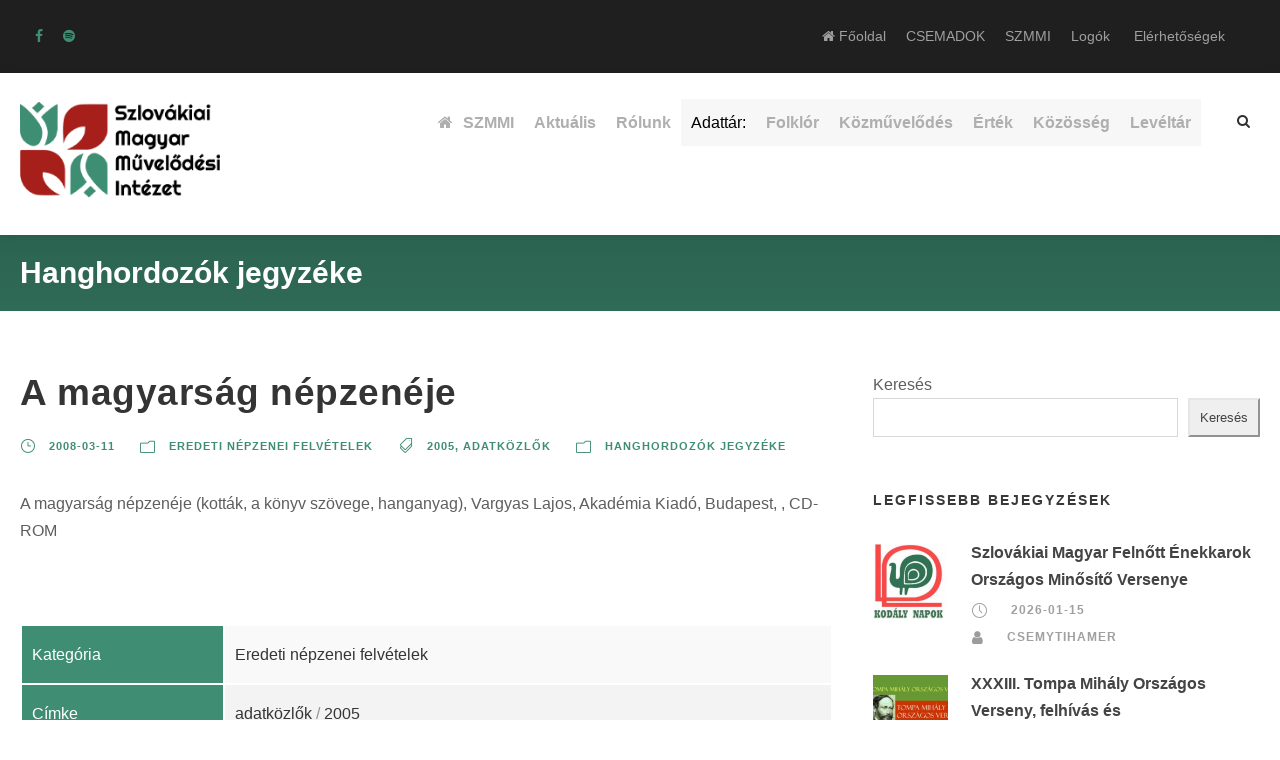

--- FILE ---
content_type: text/html; charset=UTF-8
request_url: https://csemadok.sk/hanghordozok/a-magyarsag-nepzeneje/
body_size: 33469
content:
<!DOCTYPE html>
<html lang="hu" class="no-js">
<head>
	<meta charset="UTF-8">
<script type="text/javascript">
/* <![CDATA[ */
 var gform;gform||(document.addEventListener("gform_main_scripts_loaded",function(){gform.scriptsLoaded=!0}),window.addEventListener("DOMContentLoaded",function(){gform.domLoaded=!0}),gform={domLoaded:!1,scriptsLoaded:!1,initializeOnLoaded:function(o){gform.domLoaded&&gform.scriptsLoaded?o():!gform.domLoaded&&gform.scriptsLoaded?window.addEventListener("DOMContentLoaded",o):document.addEventListener("gform_main_scripts_loaded",o)},hooks:{action:{},filter:{}},addAction:function(o,n,r,t){gform.addHook("action",o,n,r,t)},addFilter:function(o,n,r,t){gform.addHook("filter",o,n,r,t)},doAction:function(o){gform.doHook("action",o,arguments)},applyFilters:function(o){return gform.doHook("filter",o,arguments)},removeAction:function(o,n){gform.removeHook("action",o,n)},removeFilter:function(o,n,r){gform.removeHook("filter",o,n,r)},addHook:function(o,n,r,t,i){null==gform.hooks[o][n]&&(gform.hooks[o][n]=[]);var e=gform.hooks[o][n];null==i&&(i=n+"_"+e.length),gform.hooks[o][n].push({tag:i,callable:r,priority:t=null==t?10:t})},doHook:function(n,o,r){var t;if(r=Array.prototype.slice.call(r,1),null!=gform.hooks[n][o]&&((o=gform.hooks[n][o]).sort(function(o,n){return o.priority-n.priority}),o.forEach(function(o){"function"!=typeof(t=o.callable)&&(t=window[t]),"action"==n?t.apply(null,r):r[0]=t.apply(null,r)})),"filter"==n)return r[0]},removeHook:function(o,n,t,i){var r;null!=gform.hooks[o][n]&&(r=(r=gform.hooks[o][n]).filter(function(o,n,r){return!!(null!=i&&i!=o.tag||null!=t&&t!=o.priority)}),gform.hooks[o][n]=r)}}); 
/* ]]> */
</script>

	<meta name="viewport" content="width=device-width, initial-scale=1">
	<link rel="icon" type="image/x-icon" href="https://csemadok.sk/wp-content/themes/chariti/images/favicon.ico">
	<link rel="profile" href="https://gmpg.org/xfn/11">
	<link rel="pingback" href="https://csemadok.sk/xmlrpc.php">
	<title>A magyarság népzenéje &#8211; CSEMADOK &#8211; SZMMI Szlovákiai Magyar Művelődési Intézet</title>
<meta name='robots' content='max-image-preview:large' />
	<style>img:is([sizes="auto" i], [sizes^="auto," i]) { contain-intrinsic-size: 3000px 1500px }</style>
	<link rel='dns-prefetch' href='//fonts.googleapis.com' />
<link rel="alternate" type="application/rss+xml" title="CSEMADOK - SZMMI Szlovákiai Magyar Művelődési Intézet &raquo; hírcsatorna" href="https://csemadok.sk/feed/" />
<link rel="alternate" type="application/rss+xml" title="CSEMADOK - SZMMI Szlovákiai Magyar Művelődési Intézet &raquo; hozzászólás hírcsatorna" href="https://csemadok.sk/comments/feed/" />
<link rel="alternate" type="text/calendar" title="CSEMADOK - SZMMI Szlovákiai Magyar Művelődési Intézet &raquo; iCal hírfolyam" href="https://csemadok.sk/esemenyek/?ical=1" />
<link rel="alternate" type="application/rss+xml" title="CSEMADOK - SZMMI Szlovákiai Magyar Művelődési Intézet &raquo; A magyarság népzenéje hozzászólás hírcsatorna" href="https://csemadok.sk/hanghordozok/a-magyarsag-nepzeneje/feed/" />
<script type="text/javascript">
/* <![CDATA[ */
window._wpemojiSettings = {"baseUrl":"https:\/\/s.w.org\/images\/core\/emoji\/16.0.1\/72x72\/","ext":".png","svgUrl":"https:\/\/s.w.org\/images\/core\/emoji\/16.0.1\/svg\/","svgExt":".svg","source":{"concatemoji":"https:\/\/csemadok.sk\/wp-includes\/js\/wp-emoji-release.min.js?ver=6.8.3"}};
/*! This file is auto-generated */
!function(s,n){var o,i,e;function c(e){try{var t={supportTests:e,timestamp:(new Date).valueOf()};sessionStorage.setItem(o,JSON.stringify(t))}catch(e){}}function p(e,t,n){e.clearRect(0,0,e.canvas.width,e.canvas.height),e.fillText(t,0,0);var t=new Uint32Array(e.getImageData(0,0,e.canvas.width,e.canvas.height).data),a=(e.clearRect(0,0,e.canvas.width,e.canvas.height),e.fillText(n,0,0),new Uint32Array(e.getImageData(0,0,e.canvas.width,e.canvas.height).data));return t.every(function(e,t){return e===a[t]})}function u(e,t){e.clearRect(0,0,e.canvas.width,e.canvas.height),e.fillText(t,0,0);for(var n=e.getImageData(16,16,1,1),a=0;a<n.data.length;a++)if(0!==n.data[a])return!1;return!0}function f(e,t,n,a){switch(t){case"flag":return n(e,"\ud83c\udff3\ufe0f\u200d\u26a7\ufe0f","\ud83c\udff3\ufe0f\u200b\u26a7\ufe0f")?!1:!n(e,"\ud83c\udde8\ud83c\uddf6","\ud83c\udde8\u200b\ud83c\uddf6")&&!n(e,"\ud83c\udff4\udb40\udc67\udb40\udc62\udb40\udc65\udb40\udc6e\udb40\udc67\udb40\udc7f","\ud83c\udff4\u200b\udb40\udc67\u200b\udb40\udc62\u200b\udb40\udc65\u200b\udb40\udc6e\u200b\udb40\udc67\u200b\udb40\udc7f");case"emoji":return!a(e,"\ud83e\udedf")}return!1}function g(e,t,n,a){var r="undefined"!=typeof WorkerGlobalScope&&self instanceof WorkerGlobalScope?new OffscreenCanvas(300,150):s.createElement("canvas"),o=r.getContext("2d",{willReadFrequently:!0}),i=(o.textBaseline="top",o.font="600 32px Arial",{});return e.forEach(function(e){i[e]=t(o,e,n,a)}),i}function t(e){var t=s.createElement("script");t.src=e,t.defer=!0,s.head.appendChild(t)}"undefined"!=typeof Promise&&(o="wpEmojiSettingsSupports",i=["flag","emoji"],n.supports={everything:!0,everythingExceptFlag:!0},e=new Promise(function(e){s.addEventListener("DOMContentLoaded",e,{once:!0})}),new Promise(function(t){var n=function(){try{var e=JSON.parse(sessionStorage.getItem(o));if("object"==typeof e&&"number"==typeof e.timestamp&&(new Date).valueOf()<e.timestamp+604800&&"object"==typeof e.supportTests)return e.supportTests}catch(e){}return null}();if(!n){if("undefined"!=typeof Worker&&"undefined"!=typeof OffscreenCanvas&&"undefined"!=typeof URL&&URL.createObjectURL&&"undefined"!=typeof Blob)try{var e="postMessage("+g.toString()+"("+[JSON.stringify(i),f.toString(),p.toString(),u.toString()].join(",")+"));",a=new Blob([e],{type:"text/javascript"}),r=new Worker(URL.createObjectURL(a),{name:"wpTestEmojiSupports"});return void(r.onmessage=function(e){c(n=e.data),r.terminate(),t(n)})}catch(e){}c(n=g(i,f,p,u))}t(n)}).then(function(e){for(var t in e)n.supports[t]=e[t],n.supports.everything=n.supports.everything&&n.supports[t],"flag"!==t&&(n.supports.everythingExceptFlag=n.supports.everythingExceptFlag&&n.supports[t]);n.supports.everythingExceptFlag=n.supports.everythingExceptFlag&&!n.supports.flag,n.DOMReady=!1,n.readyCallback=function(){n.DOMReady=!0}}).then(function(){return e}).then(function(){var e;n.supports.everything||(n.readyCallback(),(e=n.source||{}).concatemoji?t(e.concatemoji):e.wpemoji&&e.twemoji&&(t(e.twemoji),t(e.wpemoji)))}))}((window,document),window._wpemojiSettings);
/* ]]> */
</script>
<link rel='stylesheet' id='eo-leaflet.js-css' href='https://csemadok.sk/wp-content/plugins/event-organiser/lib/leaflet/leaflet.min.css?ver=1.4.0' type='text/css' media='all' />
<style id='eo-leaflet.js-inline-css' type='text/css'>
.leaflet-popup-close-button{box-shadow:none!important;}
</style>
<link rel='stylesheet' id='tribe-events-pro-mini-calendar-block-styles-css' href='https://csemadok.sk/wp-content/plugins/events-calendar-pro/build/css/tribe-events-pro-mini-calendar-block.css?ver=7.7.7' type='text/css' media='all' />
<style id='wp-emoji-styles-inline-css' type='text/css'>

	img.wp-smiley, img.emoji {
		display: inline !important;
		border: none !important;
		box-shadow: none !important;
		height: 1em !important;
		width: 1em !important;
		margin: 0 0.07em !important;
		vertical-align: -0.1em !important;
		background: none !important;
		padding: 0 !important;
	}
</style>
<link rel='stylesheet' id='wp-block-library-css' href='https://csemadok.sk/wp-includes/css/dist/block-library/style.min.css?ver=6.8.3' type='text/css' media='all' />
<style id='classic-theme-styles-inline-css' type='text/css'>
/*! This file is auto-generated */
.wp-block-button__link{color:#fff;background-color:#32373c;border-radius:9999px;box-shadow:none;text-decoration:none;padding:calc(.667em + 2px) calc(1.333em + 2px);font-size:1.125em}.wp-block-file__button{background:#32373c;color:#fff;text-decoration:none}
</style>
<style id='global-styles-inline-css' type='text/css'>
:root{--wp--preset--aspect-ratio--square: 1;--wp--preset--aspect-ratio--4-3: 4/3;--wp--preset--aspect-ratio--3-4: 3/4;--wp--preset--aspect-ratio--3-2: 3/2;--wp--preset--aspect-ratio--2-3: 2/3;--wp--preset--aspect-ratio--16-9: 16/9;--wp--preset--aspect-ratio--9-16: 9/16;--wp--preset--color--black: #000000;--wp--preset--color--cyan-bluish-gray: #abb8c3;--wp--preset--color--white: #ffffff;--wp--preset--color--pale-pink: #f78da7;--wp--preset--color--vivid-red: #cf2e2e;--wp--preset--color--luminous-vivid-orange: #ff6900;--wp--preset--color--luminous-vivid-amber: #fcb900;--wp--preset--color--light-green-cyan: #7bdcb5;--wp--preset--color--vivid-green-cyan: #00d084;--wp--preset--color--pale-cyan-blue: #8ed1fc;--wp--preset--color--vivid-cyan-blue: #0693e3;--wp--preset--color--vivid-purple: #9b51e0;--wp--preset--gradient--vivid-cyan-blue-to-vivid-purple: linear-gradient(135deg,rgba(6,147,227,1) 0%,rgb(155,81,224) 100%);--wp--preset--gradient--light-green-cyan-to-vivid-green-cyan: linear-gradient(135deg,rgb(122,220,180) 0%,rgb(0,208,130) 100%);--wp--preset--gradient--luminous-vivid-amber-to-luminous-vivid-orange: linear-gradient(135deg,rgba(252,185,0,1) 0%,rgba(255,105,0,1) 100%);--wp--preset--gradient--luminous-vivid-orange-to-vivid-red: linear-gradient(135deg,rgba(255,105,0,1) 0%,rgb(207,46,46) 100%);--wp--preset--gradient--very-light-gray-to-cyan-bluish-gray: linear-gradient(135deg,rgb(238,238,238) 0%,rgb(169,184,195) 100%);--wp--preset--gradient--cool-to-warm-spectrum: linear-gradient(135deg,rgb(74,234,220) 0%,rgb(151,120,209) 20%,rgb(207,42,186) 40%,rgb(238,44,130) 60%,rgb(251,105,98) 80%,rgb(254,248,76) 100%);--wp--preset--gradient--blush-light-purple: linear-gradient(135deg,rgb(255,206,236) 0%,rgb(152,150,240) 100%);--wp--preset--gradient--blush-bordeaux: linear-gradient(135deg,rgb(254,205,165) 0%,rgb(254,45,45) 50%,rgb(107,0,62) 100%);--wp--preset--gradient--luminous-dusk: linear-gradient(135deg,rgb(255,203,112) 0%,rgb(199,81,192) 50%,rgb(65,88,208) 100%);--wp--preset--gradient--pale-ocean: linear-gradient(135deg,rgb(255,245,203) 0%,rgb(182,227,212) 50%,rgb(51,167,181) 100%);--wp--preset--gradient--electric-grass: linear-gradient(135deg,rgb(202,248,128) 0%,rgb(113,206,126) 100%);--wp--preset--gradient--midnight: linear-gradient(135deg,rgb(2,3,129) 0%,rgb(40,116,252) 100%);--wp--preset--font-size--small: 13px;--wp--preset--font-size--medium: 20px;--wp--preset--font-size--large: 36px;--wp--preset--font-size--x-large: 42px;--wp--preset--spacing--20: 0.44rem;--wp--preset--spacing--30: 0.67rem;--wp--preset--spacing--40: 1rem;--wp--preset--spacing--50: 1.5rem;--wp--preset--spacing--60: 2.25rem;--wp--preset--spacing--70: 3.38rem;--wp--preset--spacing--80: 5.06rem;--wp--preset--shadow--natural: 6px 6px 9px rgba(0, 0, 0, 0.2);--wp--preset--shadow--deep: 12px 12px 50px rgba(0, 0, 0, 0.4);--wp--preset--shadow--sharp: 6px 6px 0px rgba(0, 0, 0, 0.2);--wp--preset--shadow--outlined: 6px 6px 0px -3px rgba(255, 255, 255, 1), 6px 6px rgba(0, 0, 0, 1);--wp--preset--shadow--crisp: 6px 6px 0px rgba(0, 0, 0, 1);}:where(.is-layout-flex){gap: 0.5em;}:where(.is-layout-grid){gap: 0.5em;}body .is-layout-flex{display: flex;}.is-layout-flex{flex-wrap: wrap;align-items: center;}.is-layout-flex > :is(*, div){margin: 0;}body .is-layout-grid{display: grid;}.is-layout-grid > :is(*, div){margin: 0;}:where(.wp-block-columns.is-layout-flex){gap: 2em;}:where(.wp-block-columns.is-layout-grid){gap: 2em;}:where(.wp-block-post-template.is-layout-flex){gap: 1.25em;}:where(.wp-block-post-template.is-layout-grid){gap: 1.25em;}.has-black-color{color: var(--wp--preset--color--black) !important;}.has-cyan-bluish-gray-color{color: var(--wp--preset--color--cyan-bluish-gray) !important;}.has-white-color{color: var(--wp--preset--color--white) !important;}.has-pale-pink-color{color: var(--wp--preset--color--pale-pink) !important;}.has-vivid-red-color{color: var(--wp--preset--color--vivid-red) !important;}.has-luminous-vivid-orange-color{color: var(--wp--preset--color--luminous-vivid-orange) !important;}.has-luminous-vivid-amber-color{color: var(--wp--preset--color--luminous-vivid-amber) !important;}.has-light-green-cyan-color{color: var(--wp--preset--color--light-green-cyan) !important;}.has-vivid-green-cyan-color{color: var(--wp--preset--color--vivid-green-cyan) !important;}.has-pale-cyan-blue-color{color: var(--wp--preset--color--pale-cyan-blue) !important;}.has-vivid-cyan-blue-color{color: var(--wp--preset--color--vivid-cyan-blue) !important;}.has-vivid-purple-color{color: var(--wp--preset--color--vivid-purple) !important;}.has-black-background-color{background-color: var(--wp--preset--color--black) !important;}.has-cyan-bluish-gray-background-color{background-color: var(--wp--preset--color--cyan-bluish-gray) !important;}.has-white-background-color{background-color: var(--wp--preset--color--white) !important;}.has-pale-pink-background-color{background-color: var(--wp--preset--color--pale-pink) !important;}.has-vivid-red-background-color{background-color: var(--wp--preset--color--vivid-red) !important;}.has-luminous-vivid-orange-background-color{background-color: var(--wp--preset--color--luminous-vivid-orange) !important;}.has-luminous-vivid-amber-background-color{background-color: var(--wp--preset--color--luminous-vivid-amber) !important;}.has-light-green-cyan-background-color{background-color: var(--wp--preset--color--light-green-cyan) !important;}.has-vivid-green-cyan-background-color{background-color: var(--wp--preset--color--vivid-green-cyan) !important;}.has-pale-cyan-blue-background-color{background-color: var(--wp--preset--color--pale-cyan-blue) !important;}.has-vivid-cyan-blue-background-color{background-color: var(--wp--preset--color--vivid-cyan-blue) !important;}.has-vivid-purple-background-color{background-color: var(--wp--preset--color--vivid-purple) !important;}.has-black-border-color{border-color: var(--wp--preset--color--black) !important;}.has-cyan-bluish-gray-border-color{border-color: var(--wp--preset--color--cyan-bluish-gray) !important;}.has-white-border-color{border-color: var(--wp--preset--color--white) !important;}.has-pale-pink-border-color{border-color: var(--wp--preset--color--pale-pink) !important;}.has-vivid-red-border-color{border-color: var(--wp--preset--color--vivid-red) !important;}.has-luminous-vivid-orange-border-color{border-color: var(--wp--preset--color--luminous-vivid-orange) !important;}.has-luminous-vivid-amber-border-color{border-color: var(--wp--preset--color--luminous-vivid-amber) !important;}.has-light-green-cyan-border-color{border-color: var(--wp--preset--color--light-green-cyan) !important;}.has-vivid-green-cyan-border-color{border-color: var(--wp--preset--color--vivid-green-cyan) !important;}.has-pale-cyan-blue-border-color{border-color: var(--wp--preset--color--pale-cyan-blue) !important;}.has-vivid-cyan-blue-border-color{border-color: var(--wp--preset--color--vivid-cyan-blue) !important;}.has-vivid-purple-border-color{border-color: var(--wp--preset--color--vivid-purple) !important;}.has-vivid-cyan-blue-to-vivid-purple-gradient-background{background: var(--wp--preset--gradient--vivid-cyan-blue-to-vivid-purple) !important;}.has-light-green-cyan-to-vivid-green-cyan-gradient-background{background: var(--wp--preset--gradient--light-green-cyan-to-vivid-green-cyan) !important;}.has-luminous-vivid-amber-to-luminous-vivid-orange-gradient-background{background: var(--wp--preset--gradient--luminous-vivid-amber-to-luminous-vivid-orange) !important;}.has-luminous-vivid-orange-to-vivid-red-gradient-background{background: var(--wp--preset--gradient--luminous-vivid-orange-to-vivid-red) !important;}.has-very-light-gray-to-cyan-bluish-gray-gradient-background{background: var(--wp--preset--gradient--very-light-gray-to-cyan-bluish-gray) !important;}.has-cool-to-warm-spectrum-gradient-background{background: var(--wp--preset--gradient--cool-to-warm-spectrum) !important;}.has-blush-light-purple-gradient-background{background: var(--wp--preset--gradient--blush-light-purple) !important;}.has-blush-bordeaux-gradient-background{background: var(--wp--preset--gradient--blush-bordeaux) !important;}.has-luminous-dusk-gradient-background{background: var(--wp--preset--gradient--luminous-dusk) !important;}.has-pale-ocean-gradient-background{background: var(--wp--preset--gradient--pale-ocean) !important;}.has-electric-grass-gradient-background{background: var(--wp--preset--gradient--electric-grass) !important;}.has-midnight-gradient-background{background: var(--wp--preset--gradient--midnight) !important;}.has-small-font-size{font-size: var(--wp--preset--font-size--small) !important;}.has-medium-font-size{font-size: var(--wp--preset--font-size--medium) !important;}.has-large-font-size{font-size: var(--wp--preset--font-size--large) !important;}.has-x-large-font-size{font-size: var(--wp--preset--font-size--x-large) !important;}
:where(.wp-block-post-template.is-layout-flex){gap: 1.25em;}:where(.wp-block-post-template.is-layout-grid){gap: 1.25em;}
:where(.wp-block-columns.is-layout-flex){gap: 2em;}:where(.wp-block-columns.is-layout-grid){gap: 2em;}
:root :where(.wp-block-pullquote){font-size: 1.5em;line-height: 1.6;}
</style>
<link rel='stylesheet' id='contact-form-7-css' href='https://csemadok.sk/wp-content/plugins/contact-form-7/includes/css/styles.css?ver=6.1.3' type='text/css' media='all' />
<link rel='stylesheet' id='gdlr-core-google-font-css' href='https://fonts.googleapis.com/css?family=Poppins%3A100%2C100italic%2C200%2C200italic%2C300%2C300italic%2Cregular%2Citalic%2C500%2C500italic%2C600%2C600italic%2C700%2C700italic%2C800%2C800italic%2C900%2C900italic%7CMontserrat%3A100%2C200%2C300%2Cregular%2C500%2C600%2C700%2C800%2C900%2C100italic%2C200italic%2C300italic%2Citalic%2C500italic%2C600italic%2C700italic%2C800italic%2C900italic%7CMerriweather%3A300%2C300italic%2Cregular%2Citalic%2C700%2C700italic%2C900%2C900italic%7CJost%3A100%2C200%2C300%2Cregular%2C500%2C600%2C700%2C800%2C900%2C100italic%2C200italic%2C300italic%2Citalic%2C500italic%2C600italic%2C700italic%2C800italic%2C900italic&#038;subset=latin%2Clatin-ext%2Ccyrillic%2Ccyrillic-ext%2Cvietnamese&#038;display=optional&#038;ver=6.8.3' type='text/css' media='all' />
<link rel='stylesheet' id='font-awesome-css' href='https://csemadok.sk/wp-content/plugins/goodlayers-core/plugins/fontawesome/font-awesome.css?ver=6.8.3' type='text/css' media='all' />
<link rel='stylesheet' id='fa5-css' href='https://csemadok.sk/wp-content/plugins/goodlayers-core/plugins/fa5/fa5.css?ver=6.8.3' type='text/css' media='all' />
<link rel='stylesheet' id='elegant-font-css' href='https://csemadok.sk/wp-content/plugins/goodlayers-core/plugins/elegant/elegant-font.css?ver=6.8.3' type='text/css' media='all' />
<link rel='stylesheet' id='simple-line-icons-css' href='https://csemadok.sk/wp-content/plugins/goodlayers-core/plugins/simpleline/simpleline.css?ver=6.8.3' type='text/css' media='all' />
<link rel='stylesheet' id='gdlr-core-plugin-css' href='https://csemadok.sk/wp-content/plugins/goodlayers-core/plugins/style.css?ver=1769527217' type='text/css' media='all' />
<link rel='stylesheet' id='gdlr-core-page-builder-css' href='https://csemadok.sk/wp-content/plugins/goodlayers-core/include/css/page-builder.css?ver=6.8.3' type='text/css' media='all' />
<link rel='stylesheet' id='sr7css-css' href='//csemadok.sk/wp-content/plugins/revslider/public/css/sr7.css?ver=6.7.28' type='text/css' media='all' />
<link rel='stylesheet' id='chariti-style-core-css' href='https://csemadok.sk/wp-content/themes/chariti/css/style-core.css?ver=6.8.3' type='text/css' media='all' />
<link rel='stylesheet' id='chariti-custom-style-css' href='https://csemadok.sk/wp-content/uploads/chariti-style-custom.css?1769527217&#038;ver=6.8.3' type='text/css' media='all' />
<script type="text/javascript" src="https://csemadok.sk/wp-includes/js/jquery/jquery.min.js?ver=3.7.1" id="jquery-core-js"></script>
<script type="text/javascript" src="https://csemadok.sk/wp-includes/js/jquery/jquery-migrate.min.js?ver=3.4.1" id="jquery-migrate-js"></script>
<script type="text/javascript" src="//csemadok.sk/wp-content/plugins/revslider/public/js/libs/tptools.js?ver=6.7.28" id="tp-tools-js" async="async" data-wp-strategy="async"></script>
<script type="text/javascript" src="//csemadok.sk/wp-content/plugins/revslider/public/js/sr7.js?ver=6.7.28" id="sr7-js" async="async" data-wp-strategy="async"></script>
<!--[if lt IE 9]>
<script type="text/javascript" src="https://csemadok.sk/wp-content/themes/chariti/js/html5.js?ver=6.8.3" id="html5js-js"></script>
<![endif]-->
<link rel="https://api.w.org/" href="https://csemadok.sk/wp-json/" /><link rel="EditURI" type="application/rsd+xml" title="RSD" href="https://csemadok.sk/xmlrpc.php?rsd" />
<meta name="generator" content="WordPress 6.8.3" />
<link rel="canonical" href="https://csemadok.sk/hanghordozok/a-magyarsag-nepzeneje/" />
<link rel='shortlink' href='https://csemadok.sk/?p=46627' />
<link rel="alternate" title="oEmbed (JSON)" type="application/json+oembed" href="https://csemadok.sk/wp-json/oembed/1.0/embed?url=https%3A%2F%2Fcsemadok.sk%2Fhanghordozok%2Fa-magyarsag-nepzeneje%2F" />
<link rel="alternate" title="oEmbed (XML)" type="text/xml+oembed" href="https://csemadok.sk/wp-json/oembed/1.0/embed?url=https%3A%2F%2Fcsemadok.sk%2Fhanghordozok%2Fa-magyarsag-nepzeneje%2F&#038;format=xml" />
<style type='text/css'>
		iframe{
			max-width: 100%;
		}
	</style><meta name="tec-api-version" content="v1"><meta name="tec-api-origin" content="https://csemadok.sk"><link rel="alternate" href="https://csemadok.sk/wp-json/tribe/events/v1/" /><meta property="og:image" content="https://csemadok.sk/wp-content/themes/chariti/images/default-share-image.jpg" /><meta property="og:image:secure_url" content="https://csemadok.sk/wp-content/themes/chariti/images/default-share-image.jpg" /><meta property="og:image:width" content="1200" /><meta property="og:image:height" content="630" /><link rel="preconnect" href="https://fonts.googleapis.com">
<link rel="preconnect" href="https://fonts.gstatic.com/" crossorigin>
<meta name="generator" content="Powered by Slider Revolution 6.7.28 - responsive, Mobile-Friendly Slider Plugin for WordPress with comfortable drag and drop interface." />
<script>
	window._tpt			??= {};
	window.SR7			??= {};
	_tpt.R				??= {};
	_tpt.R.fonts		??= {};
	_tpt.R.fonts.customFonts??= {};
	SR7.devMode			=  false;
	SR7.F 				??= {};
	SR7.G				??= {};
	SR7.LIB				??= {};
	SR7.E				??= {};
	SR7.E.gAddons		??= {};
	SR7.E.php 			??= {};
	SR7.E.nonce			= 'b58f705f87';
	SR7.E.ajaxurl		= 'https://csemadok.sk/wp-admin/admin-ajax.php';
	SR7.E.resturl		= 'https://csemadok.sk/wp-json/';
	SR7.E.slug_path		= 'revslider/revslider.php';
	SR7.E.slug			= 'revslider';
	SR7.E.plugin_url	= 'https://csemadok.sk/wp-content/plugins/revslider/';
	SR7.E.wp_plugin_url = 'https://csemadok.sk/wp-content/plugins/';
	SR7.E.revision		= '6.7.28';
	SR7.E.fontBaseUrl	= '';
	SR7.G.breakPoints 	= [1240,1024,778,480];
	SR7.E.modules 		= ['module','page','slide','layer','draw','animate','srtools','canvas','defaults','carousel','navigation','media','modifiers','migration'];
	SR7.E.libs 			= ['WEBGL'];
	SR7.E.css 			= ['csslp','cssbtns','cssfilters','cssnav','cssmedia'];
	SR7.E.resources		= {};
	SR7.JSON			??= {};
/*! Slider Revolution 7.0 - Page Processor */
!function(){"use strict";window.SR7??={},window._tpt??={},SR7.version="Slider Revolution 6.7.16",_tpt.getWinDim=function(t){_tpt.screenHeightWithUrlBar??=window.innerHeight;let e=SR7.F?.modal?.visible&&SR7.M[SR7.F.module.getIdByAlias(SR7.F.modal.requested)];_tpt.scrollBar=window.innerWidth!==document.documentElement.clientWidth||e&&window.innerWidth!==e.c.module.clientWidth,_tpt.winW=window.innerWidth-(_tpt.scrollBar||"prepare"==t?_tpt.scrollBarW??_tpt.mesureScrollBar():0),_tpt.winH=window.innerHeight,_tpt.winWAll=document.documentElement.clientWidth},_tpt.getResponsiveLevel=function(t,e){SR7.M[e];return _tpt.closestGE(t,_tpt.winWAll)},_tpt.mesureScrollBar=function(){let t=document.createElement("div");return t.className="RSscrollbar-measure",t.style.width="100px",t.style.height="100px",t.style.overflow="scroll",t.style.position="absolute",t.style.top="-9999px",document.body.appendChild(t),_tpt.scrollBarW=t.offsetWidth-t.clientWidth,document.body.removeChild(t),_tpt.scrollBarW},_tpt.loadCSS=async function(t,e,s){return s?_tpt.R.fonts.required[e].status=1:(_tpt.R[e]??={},_tpt.R[e].status=1),new Promise(((n,i)=>{if(_tpt.isStylesheetLoaded(t))s?_tpt.R.fonts.required[e].status=2:_tpt.R[e].status=2,n();else{const o=document.createElement("link");o.rel="stylesheet";let l="text",r="css";o["type"]=l+"/"+r,o.href=t,o.onload=()=>{s?_tpt.R.fonts.required[e].status=2:_tpt.R[e].status=2,n()},o.onerror=()=>{s?_tpt.R.fonts.required[e].status=3:_tpt.R[e].status=3,i(new Error(`Failed to load CSS: ${t}`))},document.head.appendChild(o)}}))},_tpt.addContainer=function(t){const{tag:e="div",id:s,class:n,datas:i,textContent:o,iHTML:l}=t,r=document.createElement(e);if(s&&""!==s&&(r.id=s),n&&""!==n&&(r.className=n),i)for(const[t,e]of Object.entries(i))"style"==t?r.style.cssText=e:r.setAttribute(`data-${t}`,e);return o&&(r.textContent=o),l&&(r.innerHTML=l),r},_tpt.collector=function(){return{fragment:new DocumentFragment,add(t){var e=_tpt.addContainer(t);return this.fragment.appendChild(e),e},append(t){t.appendChild(this.fragment)}}},_tpt.isStylesheetLoaded=function(t){let e=t.split("?")[0];return Array.from(document.querySelectorAll('link[rel="stylesheet"], link[rel="preload"]')).some((t=>t.href.split("?")[0]===e))},_tpt.preloader={requests:new Map,preloaderTemplates:new Map,show:function(t,e){if(!e||!t)return;const{type:s,color:n}=e;if(s<0||"off"==s)return;const i=`preloader_${s}`;let o=this.preloaderTemplates.get(i);o||(o=this.build(s,n),this.preloaderTemplates.set(i,o)),this.requests.has(t)||this.requests.set(t,{count:0});const l=this.requests.get(t);clearTimeout(l.timer),l.count++,1===l.count&&(l.timer=setTimeout((()=>{l.preloaderClone=o.cloneNode(!0),l.anim&&l.anim.kill(),void 0!==_tpt.gsap?l.anim=_tpt.gsap.fromTo(l.preloaderClone,1,{opacity:0},{opacity:1}):l.preloaderClone.classList.add("sr7-fade-in"),t.appendChild(l.preloaderClone)}),150))},hide:function(t){if(!this.requests.has(t))return;const e=this.requests.get(t);e.count--,e.count<0&&(e.count=0),e.anim&&e.anim.kill(),0===e.count&&(clearTimeout(e.timer),e.preloaderClone&&(e.preloaderClone.classList.remove("sr7-fade-in"),e.anim=_tpt.gsap.to(e.preloaderClone,.3,{opacity:0,onComplete:function(){e.preloaderClone.remove()}})))},state:function(t){if(!this.requests.has(t))return!1;return this.requests.get(t).count>0},build:(t,e="#ffffff",s="")=>{if(t<0||"off"===t)return null;const n=parseInt(t);if(t="prlt"+n,isNaN(n))return null;if(_tpt.loadCSS(SR7.E.plugin_url+"public/css/preloaders/t"+n+".css","preloader_"+t),isNaN(n)||n<6){const i=`background-color:${e}`,o=1===n||2==n?i:"",l=3===n||4==n?i:"",r=_tpt.collector();["dot1","dot2","bounce1","bounce2","bounce3"].forEach((t=>r.add({tag:"div",class:t,datas:{style:l}})));const d=_tpt.addContainer({tag:"sr7-prl",class:`${t} ${s}`,datas:{style:o}});return r.append(d),d}{let i={};if(7===n){let t;e.startsWith("#")?(t=e.replace("#",""),t=`rgba(${parseInt(t.substring(0,2),16)}, ${parseInt(t.substring(2,4),16)}, ${parseInt(t.substring(4,6),16)}, `):e.startsWith("rgb")&&(t=e.slice(e.indexOf("(")+1,e.lastIndexOf(")")).split(",").map((t=>t.trim())),t=`rgba(${t[0]}, ${t[1]}, ${t[2]}, `),t&&(i.style=`border-top-color: ${t}0.65); border-bottom-color: ${t}0.15); border-left-color: ${t}0.65); border-right-color: ${t}0.15)`)}else 12===n&&(i.style=`background:${e}`);const o=[10,0,4,2,5,9,0,4,4,2][n-6],l=_tpt.collector(),r=l.add({tag:"div",class:"sr7-prl-inner",datas:i});Array.from({length:o}).forEach((()=>r.appendChild(l.add({tag:"span",datas:{style:`background:${e}`}}))));const d=_tpt.addContainer({tag:"sr7-prl",class:`${t} ${s}`});return l.append(d),d}}},SR7.preLoader={show:(t,e)=>{"off"!==(SR7.M[t]?.settings?.pLoader?.type??"off")&&_tpt.preloader.show(e||SR7.M[t].c.module,SR7.M[t]?.settings?.pLoader??{color:"#fff",type:10})},hide:(t,e)=>{"off"!==(SR7.M[t]?.settings?.pLoader?.type??"off")&&_tpt.preloader.hide(e||SR7.M[t].c.module)},state:(t,e)=>_tpt.preloader.state(e||SR7.M[t].c.module)},_tpt.prepareModuleHeight=function(t){window.SR7.M??={},window.SR7.M[t.id]??={},"ignore"==t.googleFont&&(SR7.E.ignoreGoogleFont=!0);let e=window.SR7.M[t.id];if(null==_tpt.scrollBarW&&_tpt.mesureScrollBar(),e.c??={},e.states??={},e.settings??={},e.settings.size??={},t.fixed&&(e.settings.fixed=!0),e.c.module=document.getElementById(t.id),e.c.adjuster=e.c.module.getElementsByTagName("sr7-adjuster")[0],e.c.content=e.c.module.getElementsByTagName("sr7-content")[0],"carousel"==t.type&&(e.c.carousel=e.c.content.getElementsByTagName("sr7-carousel")[0]),null==e.c.module||null==e.c.module)return;t.plType&&t.plColor&&(e.settings.pLoader={type:t.plType,color:t.plColor}),void 0===t.plType||"off"===t.plType||SR7.preLoader.state(t.id)&&SR7.preLoader.state(t.id,e.c.module)||SR7.preLoader.show(t.id,e.c.module),_tpt.winW||_tpt.getWinDim("prepare"),_tpt.getWinDim();let s=""+e.c.module.dataset?.modal;"modal"==s||"true"==s||"undefined"!==s&&"false"!==s||(e.settings.size.fullWidth=t.size.fullWidth,e.LEV??=_tpt.getResponsiveLevel(window.SR7.G.breakPoints,t.id),t.vpt=_tpt.fillArray(t.vpt,5),e.settings.vPort=t.vpt[e.LEV],void 0!==t.el&&"720"==t.el[4]&&t.gh[4]!==t.el[4]&&"960"==t.el[3]&&t.gh[3]!==t.el[3]&&"768"==t.el[2]&&t.gh[2]!==t.el[2]&&delete t.el,e.settings.size.height=null==t.el||null==t.el[e.LEV]||0==t.el[e.LEV]||"auto"==t.el[e.LEV]?_tpt.fillArray(t.gh,5,-1):_tpt.fillArray(t.el,5,-1),e.settings.size.width=_tpt.fillArray(t.gw,5,-1),e.settings.size.minHeight=_tpt.fillArray(t.mh??[0],5,-1),e.cacheSize={fullWidth:e.settings.size?.fullWidth,fullHeight:e.settings.size?.fullHeight},void 0!==t.off&&(t.off?.t&&(e.settings.size.m??={})&&(e.settings.size.m.t=t.off.t),t.off?.b&&(e.settings.size.m??={})&&(e.settings.size.m.b=t.off.b),t.off?.l&&(e.settings.size.p??={})&&(e.settings.size.p.l=t.off.l),t.off?.r&&(e.settings.size.p??={})&&(e.settings.size.p.r=t.off.r),e.offsetPrepared=!0),_tpt.updatePMHeight(t.id,t,!0))},_tpt.updatePMHeight=(t,e,s)=>{let n=SR7.M[t];var i=n.settings.size.fullWidth?_tpt.winW:n.c.module.parentNode.offsetWidth;i=0===i||isNaN(i)?_tpt.winW:i;let o=n.settings.size.width[n.LEV]||n.settings.size.width[n.LEV++]||n.settings.size.width[n.LEV--]||i,l=n.settings.size.height[n.LEV]||n.settings.size.height[n.LEV++]||n.settings.size.height[n.LEV--]||0,r=n.settings.size.minHeight[n.LEV]||n.settings.size.minHeight[n.LEV++]||n.settings.size.minHeight[n.LEV--]||0;if(l="auto"==l?0:l,l=parseInt(l),"carousel"!==e.type&&(i-=parseInt(e.onw??0)||0),n.MP=!n.settings.size.fullWidth&&i<o||_tpt.winW<o?Math.min(1,i/o):1,e.size.fullScreen||e.size.fullHeight){let t=parseInt(e.fho)||0,s=(""+e.fho).indexOf("%")>-1;e.newh=_tpt.winH-(s?_tpt.winH*t/100:t)}else e.newh=n.MP*Math.max(l,r);if(e.newh+=(parseInt(e.onh??0)||0)+(parseInt(e.carousel?.pt)||0)+(parseInt(e.carousel?.pb)||0),void 0!==e.slideduration&&(e.newh=Math.max(e.newh,parseInt(e.slideduration)/3)),e.shdw&&_tpt.buildShadow(e.id,e),n.c.adjuster.style.height=e.newh+"px",n.c.module.style.height=e.newh+"px",n.c.content.style.height=e.newh+"px",n.states.heightPrepared=!0,n.dims??={},n.dims.moduleRect=n.c.module.getBoundingClientRect(),n.c.content.style.left="-"+n.dims.moduleRect.left+"px",!n.settings.size.fullWidth)return s&&requestAnimationFrame((()=>{i!==n.c.module.parentNode.offsetWidth&&_tpt.updatePMHeight(e.id,e)})),void _tpt.bgStyle(e.id,e,window.innerWidth==_tpt.winW,!0);_tpt.bgStyle(e.id,e,window.innerWidth==_tpt.winW,!0),requestAnimationFrame((function(){s&&requestAnimationFrame((()=>{i!==n.c.module.parentNode.offsetWidth&&_tpt.updatePMHeight(e.id,e)}))})),n.earlyResizerFunction||(n.earlyResizerFunction=function(){requestAnimationFrame((function(){_tpt.getWinDim(),_tpt.moduleDefaults(e.id,e),_tpt.updateSlideBg(t,!0)}))},window.addEventListener("resize",n.earlyResizerFunction))},_tpt.buildShadow=function(t,e){let s=SR7.M[t];null==s.c.shadow&&(s.c.shadow=document.createElement("sr7-module-shadow"),s.c.shadow.classList.add("sr7-shdw-"+e.shdw),s.c.content.appendChild(s.c.shadow))},_tpt.bgStyle=async(t,e,s,n,i)=>{const o=SR7.M[t];if((e=e??o.settings).fixed&&!o.c.module.classList.contains("sr7-top-fixed")&&(o.c.module.classList.add("sr7-top-fixed"),o.c.module.style.position="fixed",o.c.module.style.width="100%",o.c.module.style.top="0px",o.c.module.style.left="0px",o.c.module.style.pointerEvents="none",o.c.module.style.zIndex=5e3,o.c.content.style.pointerEvents="none"),null==o.c.bgcanvas){let t=document.createElement("sr7-module-bg"),l=!1;if("string"==typeof e?.bg?.color&&e?.bg?.color.includes("{"))if(_tpt.gradient&&_tpt.gsap)e.bg.color=_tpt.gradient.convert(e.bg.color);else try{let t=JSON.parse(e.bg.color);(t?.orig||t?.string)&&(e.bg.color=JSON.parse(e.bg.color))}catch(t){return}let r="string"==typeof e?.bg?.color?e?.bg?.color||"transparent":e?.bg?.color?.string??e?.bg?.color?.orig??e?.bg?.color?.color??"transparent";if(t.style["background"+(String(r).includes("grad")?"":"Color")]=r,("transparent"!==r||i)&&(l=!0),o.offsetPrepared&&(t.style.visibility="hidden"),e?.bg?.image?.src&&(t.style.backgroundImage=`url(${e?.bg?.image.src})`,t.style.backgroundSize=""==(e.bg.image?.size??"")?"cover":e.bg.image.size,t.style.backgroundPosition=e.bg.image.position,t.style.backgroundRepeat=""==e.bg.image.repeat||null==e.bg.image.repeat?"no-repeat":e.bg.image.repeat,l=!0),!l)return;o.c.bgcanvas=t,e.size.fullWidth?t.style.width=_tpt.winW-(s&&_tpt.winH<document.body.offsetHeight?_tpt.scrollBarW:0)+"px":n&&(t.style.width=o.c.module.offsetWidth+"px"),e.sbt?.use?o.c.content.appendChild(o.c.bgcanvas):o.c.module.appendChild(o.c.bgcanvas)}o.c.bgcanvas.style.height=void 0!==e.newh?e.newh+"px":("carousel"==e.type?o.dims.module.h:o.dims.content.h)+"px",o.c.bgcanvas.style.left=!s&&e.sbt?.use||o.c.bgcanvas.closest("SR7-CONTENT")?"0px":"-"+(o?.dims?.moduleRect?.left??0)+"px"},_tpt.updateSlideBg=function(t,e){const s=SR7.M[t];let n=s.settings;s?.c?.bgcanvas&&(n.size.fullWidth?s.c.bgcanvas.style.width=_tpt.winW-(e&&_tpt.winH<document.body.offsetHeight?_tpt.scrollBarW:0)+"px":preparing&&(s.c.bgcanvas.style.width=s.c.module.offsetWidth+"px"))},_tpt.moduleDefaults=(t,e)=>{let s=SR7.M[t];null!=s&&null!=s.c&&null!=s.c.module&&(s.dims??={},s.dims.moduleRect=s.c.module.getBoundingClientRect(),s.c.content.style.left="-"+s.dims.moduleRect.left+"px",s.c.content.style.width=_tpt.winW-_tpt.scrollBarW+"px","carousel"==e.type&&(s.c.module.style.overflow="visible"),_tpt.bgStyle(t,e,window.innerWidth==_tpt.winW))},_tpt.getOffset=t=>{var e=t.getBoundingClientRect(),s=window.pageXOffset||document.documentElement.scrollLeft,n=window.pageYOffset||document.documentElement.scrollTop;return{top:e.top+n,left:e.left+s}},_tpt.fillArray=function(t,e){let s,n;t=Array.isArray(t)?t:[t];let i=Array(e),o=t.length;for(n=0;n<t.length;n++)i[n+(e-o)]=t[n],null==s&&"#"!==t[n]&&(s=t[n]);for(let t=0;t<e;t++)void 0!==i[t]&&"#"!=i[t]||(i[t]=s),s=i[t];return i},_tpt.closestGE=function(t,e){let s=Number.MAX_VALUE,n=-1;for(let i=0;i<t.length;i++)t[i]-1>=e&&t[i]-1-e<s&&(s=t[i]-1-e,n=i);return++n}}();</script>
	<script type="text/javascript" src="https://maps.googleapis.com/maps/api/js?key=AIzaSyBfR4BE0vRG-R1US-qdZEEngyM3QhdFII8&sensor=true&language=hu"></script>
		<!-- Global site tag (gtag.js) - Google Analytics -->
	<script async src="https://www.googletagmanager.com/gtag/js?id=G-1J3K8XR0JD"></script>
	<script>
	  window.dataLayer = window.dataLayer || [];
	  function gtag(){dataLayer.push(arguments);}
	  gtag('js', new Date());
	
	  gtag('config', 'G-1J3K8XR0JD');
	</script>
	
	<!-- Facebook script -->    
	<div id="fb-root"></div>
	<script>(function(d, s, id) {
	  var js, fjs = d.getElementsByTagName(s)[0];
	  if (d.getElementById(id)) return;
	  js = d.createElement(s); js.id = id;
	  js.src = "//connect.facebook.net/hu_HU/sdk.js#xfbml=1&version=v2.5&appId=389171264622830";
	  fjs.parentNode.insertBefore(js, fjs);
	}(document, 'script', 'facebook-jssdk'));</script>
	
	
	<!-- Facebook OG META -->  
			<meta property="fb:app_id" content="389171264622830" />
		<meta property="og:url" content="https://csemadok.sk/hanghordozok/a-magyarsag-nepzeneje/" />
		<meta property="og:type" content="article" />
		<meta property="og:title" content="A magyarság népzenéje" />
		<meta property="og:description" content="A magyarság népzenéje (kották, a könyv szövege, hanganyag), Vargyas Lajos, Akadémia Kiadó, Budapest, , CD-ROM" />
		
		
	
</head>


<body class="wp-singular recording-template-default single single-recording postid-46627 wp-theme-chariti gdlr-core-body tribe-no-js chariti-body chariti-body-front chariti-boxed  chariti-with-sticky-navigation  chariti-blockquote-style-1 gdlr-core-link-to-lightbox" data-home-url="https://csemadok.sk/" >
<div class="chariti-mobile-header-wrap" ><div class="chariti-mobile-header chariti-header-background chariti-style-slide " id="chariti-mobile-header" ><div class="chariti-mobile-header-container chariti-container clearfix" ><div class="chariti-logo  chariti-item-pdlr"><div class="chariti-logo-inner"><a class="chariti-fixed-nav-logo" href="https://csemadok.sk/" ></a><a class=" chariti-orig-logo" href="https://csemadok.sk/new/szmmi/" ><img src="https://csemadok.sk/wp-content/themes/chariti/images/logo.png" alt=""  /></a></div></div><div class="chariti-mobile-menu-right" ><div class="chariti-main-menu-search" id="chariti-mobile-top-search" ><i class="fa fa-search" ></i></div><div class="chariti-top-search-wrap" >
	<div class="chariti-top-search-close" ></div>

	<div class="chariti-top-search-row" >
		<div class="chariti-top-search-cell" >
			<form role="search" method="get" class="search-form" action="https://csemadok.sk/"><input type="text" class="search-field chariti-title-font" placeholder="Keresés..." value="" name="s"><div class="chariti-top-search-submit"><i class="fa fa-search" ></i></div><input type="submit" class="search-submit" value="Search"><div class="chariti-top-search-close"><i class="icon_close" ></i></div></form>		</div>
	</div>

</div>
<div class="chariti-mobile-menu" ><a class="chariti-mm-menu-button chariti-mobile-menu-button chariti-mobile-button-hamburger" href="#chariti-mobile-menu" ><span></span></a><div class="chariti-mm-menu-wrap chariti-navigation-font" id="chariti-mobile-menu" data-slide="right" ><ul id="menu-mobil-menu" class="m-menu"><li class="menu-item menu-item-type-custom menu-item-object-custom menu-item-home menu-item-136452"><a href="https://csemadok.sk">Főoldal</a></li>
<li class="menu-item menu-item-type-custom menu-item-object-custom menu-item-has-children menu-item-136453"><a href="#">Aktuális</a>
<ul class="sub-menu">
	<li class="menu-item menu-item-type-custom menu-item-object-custom menu-item-136454"><a href="https://csemadok.sk/csemadok/aktualis/hirek/">Hírek</a></li>
	<li class="menu-item menu-item-type-custom menu-item-object-custom menu-item-136455"><a href="https://csemadok.sk/esemenyek/">Események</a></li>
	<li class="menu-item menu-item-type-custom menu-item-object-custom menu-item-136456"><a href="https://csemadok.sk/orszagos-rendezvenyek">Országos rendezvények</a></li>
	<li class="menu-item menu-item-type-custom menu-item-object-custom menu-item-136457"><a href="https://csemadok.sk/intezet/adatlapok/hirkuldes">Hírküldés (on-line adatlap)</a></li>
	<li class="menu-item menu-item-type-custom menu-item-object-custom menu-item-136458"><a href="https://csemadok.sk/adatlapok/esemenykuldes/">Eseményküldés (on-line adatlap)</a></li>
</ul>
</li>
<li class="menu-item menu-item-type-custom menu-item-object-custom menu-item-has-children menu-item-136459"><a href="https://csemadok.sk/csemadok/">CSEMADOK</a>
<ul class="sub-menu">
	<li class="menu-item menu-item-type-custom menu-item-object-custom menu-item-136460"><a href="https://csemadok.sk/csemadok/elerhetoseg/">Elérhetőség</a></li>
	<li class="menu-item menu-item-type-custom menu-item-object-custom menu-item-136461"><a href="https://csemadok.sk/csemadok">Országos program</a></li>
	<li class="menu-item menu-item-type-custom menu-item-object-custom menu-item-136463"><a href="https://csemadok.sk/csemadok/rendezvenyek-unnepelyek/rendezvenyek-unnepelyek/">Rendezvények, ünnepélyek</a></li>
	<li class="menu-item menu-item-type-custom menu-item-object-custom menu-item-136464"><a href="https://csemadok.sk/csemadok/rendezvenyek-unnepelyek/orszagos-rendezvenyek-eredmenyei/">Országos rendezvények eredményei</a></li>
	<li class="menu-item menu-item-type-custom menu-item-object-custom menu-item-136466"><a href="https://csemadok.sk/csemadok/dokumentumok/alapszabaly/">Alapszabály</a></li>
	<li class="menu-item menu-item-type-custom menu-item-object-custom menu-item-has-children menu-item-136467"><a href="#">Határozatok</a>
	<ul class="sub-menu">
		<li class="menu-item menu-item-type-custom menu-item-object-custom menu-item-141498"><a href="https://csemadok.sk/csemadok/dokumentumok/hatarozatok/orszagos-kozgyules/">Országos Közgyűlés</a></li>
		<li class="menu-item menu-item-type-custom menu-item-object-custom menu-item-141499"><a href="https://csemadok.sk/csemadok/dokumentumok/hatarozatok/orszagos-tanacs/">Országos Tanács</a></li>
		<li class="menu-item menu-item-type-custom menu-item-object-custom menu-item-141500"><a href="https://csemadok.sk/csemadok/dokumentumok/hatarozatok/orszagos-elnokseg/">Országos Elnökség</a></li>
	</ul>
</li>
	<li class="menu-item menu-item-type-custom menu-item-object-custom menu-item-136468"><a href="https://csemadok.sk/csemadok/tisztsegviselok/">Tisztségviselők</a></li>
	<li class="menu-item menu-item-type-custom menu-item-object-custom menu-item-136469"><a href="https://csemadok.sk/csemadok/dokumentumok/belepesi-nyilatkozat/">Belépési nyilatkozat</a></li>
	<li class="menu-item menu-item-type-custom menu-item-object-custom menu-item-136470"><a href="https://csemadok.sk/csemadok/dokumentumok/csemadok-szervezetek-megalakulasa/">Csemadok szervezetek megalakulása</a></li>
</ul>
</li>
<li class="menu-item menu-item-type-custom menu-item-object-custom menu-item-has-children menu-item-136471"><a href="https://csemadok.sk/szmmi/">SZMMI</a>
<ul class="sub-menu">
	<li class="menu-item menu-item-type-custom menu-item-object-custom menu-item-136473"><a href="https://csemadok.sk/szmmi/rolunk/az-intezet-alapszabalya/">Az intézet alapszabálya</a></li>
	<li class="menu-item menu-item-type-custom menu-item-object-custom menu-item-136474"><a href="https://csemadok.sk/szmmi/rolunk/szerkezet/">Szerkezet</a></li>
	<li class="menu-item menu-item-type-custom menu-item-object-custom menu-item-136475"><a href="https://csemadok.sk/szmmi/rolunk/munkatarsak/">Munkatársak</a></li>
	<li class="menu-item menu-item-type-custom menu-item-object-custom menu-item-136476"><a href="https://csemadok.sk/szmmi/rolunk/szolgaltatasok/">Szolgáltatások</a></li>
	<li class="menu-item menu-item-type-custom menu-item-object-custom menu-item-136477"><a href="https://csemadok.sk/szmmi/rolunk/partnerseg/">Partnerség</a></li>
	<li class="menu-item menu-item-type-custom menu-item-object-custom menu-item-136478"><a href="https://csemadok.sk/szmmi/rolunk/elerhetoseg/">Elérhetőség</a></li>
	<li class="menu-item menu-item-type-custom menu-item-object-custom menu-item-136479"><a href="https://csemadok.sk/szmmi/rolunk/karpat-medencei-kozmuvelodesi-kerekasztal/">Kárpát-medencei Közművelődési Kerekasztal</a></li>
</ul>
</li>
<li class="menu-item menu-item-type-custom menu-item-object-custom menu-item-has-children menu-item-136480"><a href="https://csemadok.sk/szmmi/adattar">ADATTÁR</a>
<ul class="sub-menu">
	<li class="menu-item menu-item-type-custom menu-item-object-custom menu-item-136481"><a href="https://csemadok.sk/szmmi/adattar">ADAT-TÉR-KÉP</a></li>
	<li class="menu-item menu-item-type-custom menu-item-object-custom menu-item-136482"><a href="https://csemadok.sk/szmmi/adattar/felvideki-telepules-mustra/">TELEPÜLÉS-MUSTRA</a></li>
	<li class="menu-item menu-item-type-custom menu-item-object-custom menu-item-has-children menu-item-136500"><a href="#">Folklór</a>
	<ul class="sub-menu">
		<li class="menu-item menu-item-type-custom menu-item-object-custom menu-item-136501"><a href="https://csemadok.sk/szmmi/adattar/folklor/szoveges-gyujtesek/">Szöveges gyűjtések</a></li>
		<li class="menu-item menu-item-type-custom menu-item-object-custom menu-item-136502"><a href="https://csemadok.sk/szmmi/adattar/folklor/nepzenei-adatbazis/">Népzenei adatbázis</a></li>
		<li class="menu-item menu-item-type-custom menu-item-object-custom menu-item-136503"><a href="https://csemadok.sk/szmmi/adattar/folklor/nepzenei-gyujtesek/">Népzenei gyűjtések</a></li>
		<li class="menu-item menu-item-type-custom menu-item-object-custom menu-item-136504"><a href="https://csemadok.sk/szmmi/adattar/folklor/hanghordozok-jegyzeke/">Hanghordozók jegyzéke</a></li>
		<li class="menu-item menu-item-type-custom menu-item-object-custom menu-item-136505"><a href="https://csemadok.sk/szmmi/adattar/folklor/nepzenei-konyvtar/">Népzenei könyvtár</a></li>
		<li class="menu-item menu-item-type-custom menu-item-object-custom menu-item-136506"><a href="https://csemadok.sk/szmmi/adattar/folklor/nepzenei-tanulmanyok/">Népzenei tanulmányok</a></li>
		<li class="menu-item menu-item-type-custom menu-item-object-custom menu-item-136507"><a href="https://csemadok.sk/szmmi/adattar/folklor/neptanc-adatbazis/">Néptánc adatbázis</a></li>
		<li class="menu-item menu-item-type-custom menu-item-object-custom menu-item-136508"><a href="https://csemadok.sk/szmmi/adattar/folklor/zti-neptanc-adatbazis/">ZTI Néptánc Adatbázis (válogatás)</a></li>
		<li class="menu-item menu-item-type-custom menu-item-object-custom menu-item-136509"><a href="https://csemadok.sk/szmmi/adattar/folklor/nepi-jatekok/">Népi játékok</a></li>
		<li class="menu-item menu-item-type-custom menu-item-object-custom menu-item-136510"><a href="https://csemadok.sk/szmmi/adattar/folklor/szovegfolklor-archivum/">Szövegfolklór archívum</a></li>
	</ul>
</li>
	<li class="menu-item menu-item-type-custom menu-item-object-custom menu-item-has-children menu-item-136515"><a href="#">Közművelődés</a>
	<ul class="sub-menu">
		<li class="menu-item menu-item-type-custom menu-item-object-custom menu-item-136516"><a href="https://csemadok.sk/szmmi/adattar/kozmuvelodes/rendezvenyek-unnepelyek/">Rendezvények, ünnepélyek</a></li>
		<li class="menu-item menu-item-type-custom menu-item-object-custom menu-item-136517"><a href="https://csemadok.sk/szmmi/adattar/kozmuvelodes/orszagos-rendezvenyek-eredmenyei/">Országos rendezvények eredményei</a></li>
		<li class="menu-item menu-item-type-custom menu-item-object-custom menu-item-136518"><a href="https://csemadok.sk/szmmi/adattar/kozmuvelodes/publikaciok/">Publikációk</a></li>
		<li class="menu-item menu-item-type-custom menu-item-object-custom menu-item-136519"><a href="https://csemadok.sk/szmmi/adattar/kozmuvelodes/folyoiratok/">Folyóiratok</a></li>
		<li class="menu-item menu-item-type-custom menu-item-object-custom menu-item-136520"><a href="https://csemadok.sk/szmmi/adattar/kozmuvelodes/korusmuvek/">Kórusművek</a></li>
		<li class="menu-item menu-item-type-custom menu-item-object-custom menu-item-136521"><a href="https://csemadok.sk/szmmi/adattar/kozmuvelodes/szinjatekok/">Színjátékok</a></li>
		<li class="menu-item menu-item-type-custom menu-item-object-custom menu-item-136522"><a href="https://csemadok.sk/szmmi/adattar/kozmuvelodes/kozmuvelodesi-szakkonyvtar/">Közművelődési szakkönyvtár</a></li>
		<li class="menu-item menu-item-type-custom menu-item-object-custom menu-item-136523"><a href="https://csemadok.sk/fotok">Csemadok fotóarchívum</a></li>
		<li class="menu-item menu-item-type-custom menu-item-object-custom menu-item-136524"><a href="https://csemadok.sk/szmmi/adattar/kozmuvelodes/videotar/">Videótár</a></li>
		<li class="menu-item menu-item-type-custom menu-item-object-custom menu-item-136525"><a href="https://csemadok.sk/szmmi/adattar/kozmuvelodes/hangtar/">Hangtár</a></li>
		<li class="menu-item menu-item-type-custom menu-item-object-custom menu-item-136526"><a href="https://csemadok.sk/szmmi/adattar/kozmuvelodes/kvizek/">Kvízek</a></li>
		<li class="menu-item menu-item-type-custom menu-item-object-custom menu-item-136527"><a href="https://csemadok.sk/szmmi/adattar/kozmuvelodes/csemadok-szervezetek-megalakulasa/">Csemadok szervezetek megalakulása</a></li>
	</ul>
</li>
	<li class="menu-item menu-item-type-custom menu-item-object-custom menu-item-has-children menu-item-136528"><a href="#">Érték</a>
	<ul class="sub-menu">
		<li class="menu-item menu-item-type-custom menu-item-object-custom menu-item-136529"><a href="https://csemadok.sk/szmmi/adattar/ertek/ertektar/">Értéktár</a></li>
		<li class="menu-item menu-item-type-custom menu-item-object-custom menu-item-136530"><a href="https://csemadok.sk/szmmi/adattar/ertek/ertektar-bizottsagok/">Értéktár bizottságok</a></li>
		<li class="menu-item menu-item-type-custom menu-item-object-custom menu-item-136821"><a href="https://csemadok.sk/szmmi/adattar/ertek/ertektar-utmutato/">Értéktár útmutató</a></li>
		<li class="menu-item menu-item-type-custom menu-item-object-custom menu-item-136800"><a href="https://csemadok.sk/szmmi/adattar/ertek/ertek-podcast/">Érték podcast</a></li>
		<li class="menu-item menu-item-type-custom menu-item-object-custom menu-item-136531"><a href="https://csemadok.sk/emlekhelyek">Emlékhelyek</a></li>
		<li class="menu-item menu-item-type-custom menu-item-object-custom menu-item-136532"><a href="https://csemadok.sk/regifotok">Régi fotók</a></li>
		<li class="menu-item menu-item-type-custom menu-item-object-custom menu-item-136533"><a href="https://csemadok.sk/szmmi/adattar/ertek/jeles-felvideki-szemelyisegek/">Jeles személyiségek</a></li>
		<li class="menu-item menu-item-type-custom menu-item-object-custom menu-item-136534"><a href="https://csemadok.sk/szmmi/adattar/ertek/szemelyisegek-kituntetetesek/">A Szövetség személyiségei, kitüntetettjei</a></li>
		<li class="menu-item menu-item-type-custom menu-item-object-custom menu-item-136535"><a href="http://www.hadisirkutatas.eu">Hadisír kutatás</a></li>
		<li class="menu-item menu-item-type-custom menu-item-object-custom menu-item-136536"><a href="https://csemadok.sk/adatlapok/regisztralas-a-felvideki-ertektarba/">Regisztrálás az értéktárba (on-line adatlap)</a></li>
		<li class="menu-item menu-item-type-custom menu-item-object-custom menu-item-136537"><a href="https://csemadok.sk/regifotok/feltoltes-a-regi-fotok-adatbazisaba/">Régi fotók küldése (on-line adatlap)</a></li>
	</ul>
</li>
	<li class="menu-item menu-item-type-custom menu-item-object-custom menu-item-has-children menu-item-136538"><a href="#">Közösség</a>
	<ul class="sub-menu">
		<li class="menu-item menu-item-type-custom menu-item-object-custom menu-item-136539"><a href="https://csemadok.sk/szervezetek/szervezetek-kategoria/csemadok-teruleti-valasztmanyok/">Területi választmányok</a></li>
		<li class="menu-item menu-item-type-custom menu-item-object-custom menu-item-136540"><a href="https://csemadok.sk/szervezetek/szervezetek-kategoria/csemadok-alapszervezetek/">Alapszervezetek</a></li>
		<li class="menu-item menu-item-type-custom menu-item-object-custom menu-item-136541"><a href="https://csemadok.sk/szervezetek/szervezetek-kategoria/muveszeti-egyuttesek/">Művészeti együttesek</a></li>
		<li class="menu-item menu-item-type-custom menu-item-object-custom menu-item-136542"><a href="https://csemadok.sk/szervezetek/szervezetek-kategoria/konnyuzenei-egyuttesek/">Könnyűzenei együttesek</a></li>
		<li class="menu-item menu-item-type-custom menu-item-object-custom menu-item-136543"><a href="https://csemadok.sk/kezmuvesek/">Kézművesek</a></li>
		<li class="menu-item menu-item-type-custom menu-item-object-custom menu-item-136544"><a href="https://csemadok.sk/kezmuvesek/regisztralas-a-kezmuvesek-adatbazisaba/">Regisztrálás a kézművesek adatbázisába (on-line adatlap)</a></li>
	</ul>
</li>
	<li class="menu-item menu-item-type-custom menu-item-object-custom menu-item-136545"><a href="https://csemadok.sk/leveltar">Levéltár</a></li>
</ul>
</li>
<li class="menu-item menu-item-type-custom menu-item-object-custom menu-item-136499"><a href="https://csemadok.sk/elerhetosegek/">Elérhetőségek</a></li>
</ul></div></div></div></div></div></div><div class="chariti-body-outer-wrapper ">
		<div class="chariti-body-wrapper clearfix ">
	<div class="chariti-top-bar" ><div class="chariti-top-bar-background" ></div><div class="chariti-top-bar-container chariti-top-bar-full " ><div class="chariti-top-bar-container-inner clearfix" ><div class="chariti-top-bar-left chariti-item-pdlr"><div class="chariti-top-bar-right-social" ><a href="https://www.facebook.com/csemadok" target="_blank" class="chariti-top-bar-social-icon" title="facebook" ><i class="fa fa-facebook" ></i></a><a href="https://open.spotify.com/show/0VbnrkCybB1qb9P91MdwcE" target="_blank" class="chariti-top-bar-social-icon" title="ertek podcast"><i class="fa fa-spotify"></i></a></div><div class="chariti-top-bar-left-text" ></div></div><div class="chariti-top-bar-right chariti-item-pdlr"><div class="chariti-top-bar-right-text"><a href="https://csemadok.sk/" style="margin-right: 20px;"><i class="fa fa-home"></i> Főoldal</a><a href="https://csemadok.sk/csemadok" style="margin-right: 20px;">CSEMADOK</a><a href="https://csemadok.sk/szmmi" style="margin-right: 20px;">SZMMI</a><a href="https://csemadok.sk/logok" style="margin-right: 20px;">Logók</a>
<a href="https://csemadok.sk/elerhetosegek" style="margin-right: 20px;">Elérhetőségek</a></div></div></div></div></div>	
<header class="chariti-header-wrap chariti-header-style-plain  chariti-style-menu-right chariti-sticky-navigation chariti-style-slide" data-navigation-offset="75"  >
	<div class="chariti-header-background" ></div>
	<div class="chariti-header-container  chariti-header-full">
			
		<div class="chariti-header-container-inner clearfix">
			<div class="chariti-logo  chariti-item-pdlr"><div class="chariti-logo-inner"><a class="chariti-fixed-nav-logo" href="https://csemadok.sk/" ></a><a class=" chariti-orig-logo" href="https://csemadok.sk/new/szmmi/" ><img src="https://csemadok.sk/wp-content/themes/chariti/images/logo.png" alt=""  /></a></div></div>			<div class="chariti-navigation chariti-item-pdlr clearfix " >
			<div class="chariti-main-menu" id="chariti-main-menu" ><ul id="menu-intezet-menu" class="sf-menu"><li  class="menu-item menu-item-type-custom menu-item-object-custom menu-item-135917 chariti-normal-menu"><a href="https://csemadok.sk/szmmi"><i class="fa fa-home" ></i>SZMMI</a></li>
<li  class="menu-item menu-item-type-custom menu-item-object-custom menu-item-has-children menu-item-94489 chariti-normal-menu"><a href="#" class="sf-with-ul-pre">Aktuális</a>
<ul class="sub-menu">
	<li  class="menu-item menu-item-type-taxonomy menu-item-object-category menu-item-94490" data-size="60"><a href="https://csemadok.sk/category/aktualis/">Hírek</a></li>
	<li  class="menu-item menu-item-type-custom menu-item-object-custom menu-item-136286" data-size="60"><a href="https://csemadok.sk/esemenyek/">Eseménynaptár</a></li>
	<li  class="menu-item menu-item-type-custom menu-item-object-custom menu-item-136292" data-size="60"><a href="https://csemadok.sk/szmmi/aktualis/orszagos-rendezvenyek/">Országos rendezvények</a></li>
	<li  class="menu-item menu-item-type-custom menu-item-object-custom menu-item-136293" data-size="60"><a href="https://csemadok.sk/adatlapok/hirkuldes/">Hírküldés (on-line adatlap)</a></li>
	<li  class="menu-item menu-item-type-custom menu-item-object-custom menu-item-136294" data-size="60"><a href="https://csemadok.sk/adatlapok/esemenykuldes/">Eseményküldés (on-line adatlap)</a></li>
</ul>
</li>
<li  class="menu-item menu-item-type-custom menu-item-object-custom menu-item-has-children menu-item-136231 chariti-normal-menu"><a href="#" class="sf-with-ul-pre">Rólunk</a>
<ul class="sub-menu">
	<li  class="menu-item menu-item-type-custom menu-item-object-custom menu-item-136359" data-size="60"><a href="https://csemadok.sk/szmmi/rolunk/az-intezet-alapszabalya/">Az intézet alapszabálya</a></li>
	<li  class="menu-item menu-item-type-custom menu-item-object-custom menu-item-136360" data-size="60"><a href="https://csemadok.sk/szmmi/rolunk/szerkezet/">Szerkezet</a></li>
	<li  class="menu-item menu-item-type-custom menu-item-object-custom menu-item-136362" data-size="60"><a href="https://csemadok.sk/szmmi/rolunk/munkatarsak/">Munkatársak</a></li>
	<li  class="menu-item menu-item-type-custom menu-item-object-custom menu-item-136366" data-size="60"><a href="https://csemadok.sk/szmmi/rolunk/szolgaltatasok/">Szolgáltatások</a></li>
	<li  class="menu-item menu-item-type-custom menu-item-object-custom menu-item-136361" data-size="60"><a href="https://csemadok.sk/szmmi/rolunk/partnerseg/">Partnerség</a></li>
	<li  class="menu-item menu-item-type-custom menu-item-object-custom menu-item-136368" data-size="60"><a href="https://csemadok.sk/szmmi/rolunk/elerhetoseg/">Elérhetőség</a></li>
	<li  class="menu-item menu-item-type-custom menu-item-object-custom menu-item-136367" data-size="60"><a href="https://csemadok.sk/szmmi/rolunk/karpat-medencei-kozmuvelodesi-kerekasztal/">Kárpát-medencei Közművelődési Kerekasztal</a></li>
</ul>
</li>
<li  class="menu-item menu-item-type-custom menu-item-object-custom menu-item-has-children menu-item-136120 chariti-normal-menu"><a href="https://csemadok.sk/szmmi/adattar" class="sf-with-ul-pre">Adattár:</a>
<ul class="sub-menu">
	<li  class="menu-item menu-item-type-custom menu-item-object-custom menu-item-136213" data-size="60"><a href="https://csemadok.sk/szmmi/adattar">ADAT-TÉR-KÉP</a></li>
	<li  class="menu-item menu-item-type-custom menu-item-object-custom menu-item-136369" data-size="60"><a href="https://csemadok.sk/szmmi/adattar/felvideki-telepules-mustra/">TELEPÜLÉS-MUSTRA</a></li>
</ul>
</li>
<li  class="menu-item menu-item-type-custom menu-item-object-custom menu-item-has-children menu-item-52367 chariti-normal-menu"><a href="#" class="sf-with-ul-pre">Folklór</a>
<ul class="sub-menu">
	<li  class="menu-item menu-item-type-custom menu-item-object-custom menu-item-136122" data-size="60"><a href="#"><i class="fa fa-plus-square" ></i>NÉPZENE</a></li>
	<li  class="menu-item menu-item-type-custom menu-item-object-custom menu-item-136245" data-size="60"><a href="https://csemadok.sk/szmmi/adattar/folklor/szoveges-gyujtesek/">Szöveges gyűjtések</a></li>
	<li  class="menu-item menu-item-type-custom menu-item-object-custom menu-item-136247" data-size="60"><a href="https://csemadok.sk/szmmi/adattar/folklor/nepzenei-adatbazis/">Népzenei adatbázis</a></li>
	<li  class="menu-item menu-item-type-custom menu-item-object-custom menu-item-136249" data-size="60"><a href="https://csemadok.sk/szmmi/adattar/folklor/nepzenei-gyujtesek/">Népzenei gyűjtések</a></li>
	<li  class="menu-item menu-item-type-custom menu-item-object-custom menu-item-136251" data-size="60"><a href="https://csemadok.sk/szmmi/adattar/folklor/hanghordozok-jegyzeke/">Hanghordozók jegyzéke</a></li>
	<li  class="menu-item menu-item-type-custom menu-item-object-custom menu-item-136253" data-size="60"><a href="https://csemadok.sk/szmmi/adattar/folklor/nepzenei-konyvtar/">Népzenei könyvtár</a></li>
	<li  class="menu-item menu-item-type-custom menu-item-object-custom menu-item-136255" data-size="60"><a href="https://csemadok.sk/szmmi/adattar/folklor/nepzenei-tanulmanyok/">Népzenei tanulmányok</a></li>
	<li  class="menu-item menu-item-type-custom menu-item-object-custom menu-item-52373" data-size="60"><a href="#"><i class="fa fa-plus-square" ></i>NÉPTÁNC</a></li>
	<li  class="menu-item menu-item-type-custom menu-item-object-custom menu-item-136257" data-size="60"><a href="https://csemadok.sk/szmmi/adattar/folklor/neptanc-adatbazis/">Néptánc adatbázis</a></li>
	<li  class="menu-item menu-item-type-custom menu-item-object-custom menu-item-136259" data-size="60"><a href="https://csemadok.sk/szmmi/adattar/folklor/zti-neptanc-adatbazis/">ZTI Néptánc Adatbázis (válogatás)</a></li>
	<li  class="menu-item menu-item-type-custom menu-item-object-custom menu-item-136124" data-size="60"><a href="#"><i class="fa fa-plus-square" ></i>NÉPI JÁTÉKOK</a></li>
	<li  class="menu-item menu-item-type-custom menu-item-object-custom menu-item-136260" data-size="60"><a href="https://csemadok.sk/szmmi/adattar/folklor/nepi-jatekok/">Népi játékok</a></li>
	<li  class="menu-item menu-item-type-custom menu-item-object-custom menu-item-136123" data-size="60"><a href="#"><i class="fa fa-plus-square" ></i>SZÖVEGFOLKLÓR</a></li>
	<li  class="menu-item menu-item-type-custom menu-item-object-custom menu-item-136262" data-size="60"><a href="https://csemadok.sk/szmmi/adattar/folklor/szovegfolklor-archivum/">Szövegfolklór archívum</a></li>
</ul>
</li>
<li  class="menu-item menu-item-type-custom menu-item-object-custom menu-item-has-children menu-item-52368 chariti-normal-menu"><a href="#" class="sf-with-ul-pre">Közművelődés</a>
<ul class="sub-menu">
	<li  class="menu-item menu-item-type-custom menu-item-object-custom menu-item-52375" data-size="60"><a href="#"><i class="fa fa-plus-square" ></i>RENDEZVÉNYEK &#8211; ÜNNEPÉLYEK</a></li>
	<li  class="menu-item menu-item-type-custom menu-item-object-custom menu-item-136263" data-size="60"><a href="https://csemadok.sk/szmmi/adattar/kozmuvelodes/rendezvenyek-unnepelyek/">Rendezvények, ünnepélyek</a></li>
	<li  class="menu-item menu-item-type-custom menu-item-object-custom menu-item-136264" data-size="60"><a href="https://csemadok.sk/szmmi/adattar/kozmuvelodes/orszagos-rendezvenyek-eredmenyei/">Országos rendezvények eredményei</a></li>
	<li  class="menu-item menu-item-type-custom menu-item-object-custom menu-item-52378" data-size="60"><a href="#"><i class="fa fa-plus-square" ></i>KIADVÁNYOK</a></li>
	<li  class="menu-item menu-item-type-custom menu-item-object-custom menu-item-136265" data-size="60"><a href="https://csemadok.sk/szmmi/adattar/kozmuvelodes/publikaciok/">Publikációk</a></li>
	<li  class="menu-item menu-item-type-custom menu-item-object-custom menu-item-136266" data-size="60"><a href="https://csemadok.sk/szmmi/adattar/kozmuvelodes/folyoiratok/">Folyóiratok</a></li>
	<li  class="menu-item menu-item-type-custom menu-item-object-custom menu-item-52379" data-size="60"><a href="#"><i class="fa fa-plus-square" ></i>MÓDSZERTAN</a></li>
	<li  class="menu-item menu-item-type-custom menu-item-object-custom menu-item-136267" data-size="60"><a href="https://csemadok.sk/szmmi/adattar/kozmuvelodes/korusmuvek/">Kórusművek</a></li>
	<li  class="menu-item menu-item-type-custom menu-item-object-custom menu-item-136268" data-size="60"><a href="https://csemadok.sk/szmmi/adattar/kozmuvelodes/szinjatekok/">Színjátékok</a></li>
	<li  class="menu-item menu-item-type-custom menu-item-object-custom menu-item-136269" data-size="60"><a href="https://csemadok.sk/szmmi/adattar/kozmuvelodes/kozmuvelodesi-szakkonyvtar/">Közművelődési szakkönyvtár</a></li>
	<li  class="menu-item menu-item-type-custom menu-item-object-custom menu-item-52376" data-size="60"><a href="#"><i class="fa fa-plus-square" ></i>MULTIMÉDIA</a></li>
	<li  class="menu-item menu-item-type-custom menu-item-object-custom menu-item-93341" data-size="60"><a href="https://csemadok.sk/fotok">Csemadok fotóarchívum</a></li>
	<li  class="menu-item menu-item-type-custom menu-item-object-custom menu-item-136270" data-size="60"><a href="https://csemadok.sk/szmmi/adattar/kozmuvelodes/videotar/">Videótár</a></li>
	<li  class="menu-item menu-item-type-custom menu-item-object-custom menu-item-136271" data-size="60"><a href="https://csemadok.sk/szmmi/adattar/kozmuvelodes/hangtar/">Hangtár</a></li>
	<li  class="menu-item menu-item-type-custom menu-item-object-custom menu-item-136152" data-size="60"><a href="#"><i class="fa fa-plus-square" ></i>EGYÉB</a></li>
	<li  class="menu-item menu-item-type-custom menu-item-object-custom menu-item-136272" data-size="60"><a href="https://csemadok.sk/szmmi/adattar/kozmuvelodes/kvizek/">Kvízek</a></li>
	<li  class="menu-item menu-item-type-custom menu-item-object-custom menu-item-136273" data-size="60"><a href="https://csemadok.sk/szmmi/adattar/kozmuvelodes/csemadok-szervezetek-megalakulasa/">Csemadok szervezetek megalakulása</a></li>
</ul>
</li>
<li  class="menu-item menu-item-type-custom menu-item-object-custom menu-item-has-children menu-item-57059 chariti-normal-menu"><a href="#" class="sf-with-ul-pre">Érték</a>
<ul class="sub-menu">
	<li  class="menu-item menu-item-type-custom menu-item-object-custom menu-item-136178" data-size="60"><a href="#"><i class="fa fa-plus-square" ></i>ÉRTÉKEK</a></li>
	<li  class="menu-item menu-item-type-custom menu-item-object-custom menu-item-136275" data-size="60"><a href="https://csemadok.sk/szmmi/adattar/ertek/ertektar/">Értéktár</a></li>
	<li  class="menu-item menu-item-type-custom menu-item-object-custom menu-item-136276" data-size="60"><a href="https://csemadok.sk/szmmi/adattar/ertek/ertektar-bizottsagok/">Értéktár bizottságok</a></li>
	<li  class="menu-item menu-item-type-custom menu-item-object-custom menu-item-136820" data-size="60"><a href="https://csemadok.sk/szmmi/adattar/ertek/ertektar-utmutato/">Értéktár útmutató</a></li>
	<li  class="menu-item menu-item-type-custom menu-item-object-custom menu-item-136799" data-size="60"><a href="https://csemadok.sk/szmmi/adattar/ertek/ertek-podcast/"><i class="fa fa-spotify" ></i>Érték podcast</a></li>
	<li  class="menu-item menu-item-type-custom menu-item-object-custom menu-item-91195" data-size="60"><a href="https://csemadok.sk/emlekhelyek">Emlékhelyek</a></li>
	<li  class="menu-item menu-item-type-custom menu-item-object-custom menu-item-92136" data-size="60"><a href="https://csemadok.sk/regifotok">Régi fotók</a></li>
	<li  class="menu-item menu-item-type-custom menu-item-object-custom menu-item-136278" data-size="60"><a href="https://csemadok.sk/szmmi/adattar/ertek/jeles-felvideki-szemelyisegek/">Jeles személyiségek</a></li>
	<li  class="menu-item menu-item-type-custom menu-item-object-custom menu-item-136282" data-size="60"><a href="https://csemadok.sk/szmmi/adattar/ertek/szemelyisegek-kituntetetesek/">A Szövetség személyiségei, kitüntetettjei</a></li>
	<li  class="menu-item menu-item-type-custom menu-item-object-custom menu-item-107283" data-size="60"><a target="_blank" href="http://www.hadisirkutatas.eu">Hadisír kutatás</a></li>
	<li  class="menu-item menu-item-type-custom menu-item-object-custom menu-item-136179" data-size="60"><a href="#"><i class="fa fa-plus-square" ></i>ON-LINE ADATLAPOK</a></li>
	<li  class="menu-item menu-item-type-custom menu-item-object-custom menu-item-136243" data-size="60"><a href="https://csemadok.sk/adatlapok/regisztralas-a-felvideki-ertektarba/">Regisztrálás az értéktárba (on-line adatlap)</a></li>
	<li  class="menu-item menu-item-type-custom menu-item-object-custom menu-item-92135" data-size="60"><a href="https://csemadok.sk/regifotok/feltoltes-a-regi-fotok-adatbazisaba/">Régi fotók küldése (on-line adatlap)</a></li>
</ul>
</li>
<li  class="menu-item menu-item-type-custom menu-item-object-custom menu-item-has-children menu-item-52377 chariti-normal-menu"><a href="#" class="sf-with-ul-pre">Közösség</a>
<ul class="sub-menu">
	<li  class="menu-item menu-item-type-custom menu-item-object-custom menu-item-136226" data-size="60"><a href="#"><i class="fa fa-plus-square" ></i>CSEMADOK SZERVEZETEK</a></li>
	<li  class="menu-item menu-item-type-custom menu-item-object-custom menu-item-136287" data-size="60"><a href="https://csemadok.sk/szervezetek/szervezetek-kategoria/csemadok-teruleti-valasztmanyok/">Területi választmányok</a></li>
	<li  class="menu-item menu-item-type-custom menu-item-object-custom menu-item-136288" data-size="60"><a href="https://csemadok.sk/szervezetek/szervezetek-kategoria/csemadok-alapszervezetek/">Alapszervezetek</a></li>
	<li  class="menu-item menu-item-type-custom menu-item-object-custom menu-item-136227" data-size="60"><a href="#"><i class="fa fa-plus-square" ></i>EGYÉB</a></li>
	<li  class="menu-item menu-item-type-custom menu-item-object-custom menu-item-136290" data-size="60"><a href="https://csemadok.sk/szervezetek/szervezetek-kategoria/muveszeti-egyuttesek/">Művészeti együttesek</a></li>
	<li  class="menu-item menu-item-type-custom menu-item-object-custom menu-item-136289" data-size="60"><a href="https://csemadok.sk/szervezetek/szervezetek-kategoria/konnyuzenei-egyuttesek/">Könnyűzenei együttesek</a></li>
	<li  class="menu-item menu-item-type-custom menu-item-object-custom menu-item-136291" data-size="60"><a href="https://csemadok.sk/kezmuvesek/">Kézművesek</a></li>
	<li  class="menu-item menu-item-type-custom menu-item-object-custom menu-item-136228" data-size="60"><a href="#"><i class="fa fa-plus-square" ></i>ON-LINE ADATLAPOK</a></li>
	<li  class="menu-item menu-item-type-custom menu-item-object-custom menu-item-136244" data-size="60"><a href="https://csemadok.sk/kezmuvesek/regisztralas-a-kezmuvesek-adatbazisaba/">Regisztrálás a kézművesek adatbázisába (on-line adatlap)</a></li>
</ul>
</li>
<li  class="menu-item menu-item-type-custom menu-item-object-custom menu-item-119678 chariti-normal-menu"><a href="https://csemadok.sk/leveltar">Levéltár</a></li>
</ul></div><div class="chariti-main-menu-right-wrap clearfix " ><div class="chariti-main-menu-search" id="chariti-top-search" ><i class="fa fa-search" ></i></div><div class="chariti-top-search-wrap" >
	<div class="chariti-top-search-close" ></div>

	<div class="chariti-top-search-row" >
		<div class="chariti-top-search-cell" >
			<form role="search" method="get" class="search-form" action="https://csemadok.sk/"><input type="text" class="search-field chariti-title-font" placeholder="Keresés..." value="" name="s"><div class="chariti-top-search-submit"><i class="fa fa-search" ></i></div><input type="submit" class="search-submit" value="Search"><div class="chariti-top-search-close"><i class="icon_close" ></i></div></form>		</div>
	</div>

</div>
</div>			</div><!-- chariti-navigation -->

		</div><!-- chariti-header-inner -->
	</div><!-- chariti-header-container -->
</header><!-- header --><div class="chariti-page-title-wrap  chariti-style-custom chariti-left-align" ><div class="chariti-header-transparent-substitute" ></div><div class="chariti-page-title-overlay"  ></div><div class="chariti-page-title-top-gradient" ></div><div class="chariti-page-title-container chariti-container" ><div class="chariti-page-title-content chariti-item-pdlr"  ><h1 class="chariti-page-title"  >Hanghordozók jegyzéke</h1></div></div></div>	<div class="chariti-page-wrapper" id="chariti-page-wrapper" ><div class="chariti-content-container chariti-container"><div class=" chariti-sidebar-wrap clearfix chariti-line-height-0 chariti-sidebar-style-right" ><div class=" chariti-sidebar-center chariti-column-40 chariti-line-height" ><div class="chariti-content-wrap chariti-item-pdlr clearfix" ><div class="chariti-content-area" ><article id="post-46627" class="post-46627 recording type-recording status-publish hentry recording_cats-eredeti-nepzenei-felvetelek recording_tags-5701 recording_tags-adatkozlok">
	<div class="chariti-single-article clearfix" >
		<header class="chariti-single-article-head chariti-single-blog-title-style-1 clearfix" ><div class="chariti-single-article-head-right"><h1 class="chariti-single-article-title " id="1">A magyarság népzenéje</h1><div class="chariti-blog-info-wrapper" ><div class="chariti-blog-info chariti-blog-info-font chariti-blog-info-date post-date updated "><span class="chariti-head" ><i class="icon_clock_alt" ></i></span><a href="https://csemadok.sk/2008/03/11/">2008-03-11</a></div><div class="chariti-blog-info chariti-blog-info-font chariti-blog-info-category "><span class="chariti-head" ><i class="icon_folder-alt" ></i></span><a href="https://csemadok.sk/hanghordozok-kategoria/eredeti-nepzenei-felvetelek/" rel="tag">Eredeti népzenei felvételek</a></div><div class="chariti-blog-info chariti-blog-info-font chariti-blog-info-tag "><span class="chariti-head" ><i class="icon_tags_alt" ></i></span><a href="https://csemadok.sk/hanghordozok-cimke/2005/" rel="tag">2005</a><span class="gdlr-core-sep">,</span> <a href="https://csemadok.sk/hanghordozok-cimke/adatkozlok/" rel="tag">adatközlők</a></div><div class="chariti-blog-info chariti-blog-info-font chariti-blog-info-post-type "><span class="chariti-head" ><i class="icon_folder-alt" ></i></span><a href="https://csemadok.sk/szmmi/adattar/folklor/hanghordozok-jegyzeke/">Hanghordozók jegyzéke</a></div></div></div></header><div class="chariti-single-article-content">
<p>A magyarság népzenéje (kották, a könyv szövege, hanganyag), Vargyas Lajos, Akadémia Kiadó, Budapest, , CD-ROM</p>
<div class="csemadok-meta">
	<table><tr><th>Kategória</th><td><a href="https://csemadok.sk/hanghordozok-kategoria/eredeti-nepzenei-felvetelek/">Eredeti népzenei felvételek</a> </td></tr><tr><th>Címke</th><td><a href="https://csemadok.sk/hanghordozok-cimke/adatkozlok/">adatközlők</a> / <a href="https://csemadok.sk/hanghordozok-cimke/2005/">2005</a> </td></tr><tr><th>Évszám</th><td>2005</td></tr><tr><th>Előadó</th><td>adatközlők</td></tr><tr><th>Témák</th><td>A magyarság népzenéje (kották, a könyv szövege, hanganyag)</td></tr><tr><th>Szerző/Szerkesztő</th><td>Vargyas Lajos</td></tr><tr><th>Kiadó</th><td>Akadémia Kiadó, Budapest</td></tr><tr><th>Típus</th><td>CD-ROM</td></tr><tr><th>Megjegyzés</th><td>A magyarság népzenéje könyv CD-ROM változata</td></tr><tr><th>Rövid Url</th><td><div class="meta-shortlink">https://csemadok.sk/?p=46627</div></td></tr><tr><th>ID</th><td>46627</td></tr><tr><th>Módosítás dátuma</th><td>2008. március 11.</td></tr></table>  
</div><!-- /csemadok-meta -->
	

<div class="clear"></div>


<div class="gdlr-core-accordion-item gdlr-core-item-mglr gdlr-core-item-mgb gdlr-core-accordion-style-box-icon gdlr-core-allow-close-all"><div class="gdlr-core-accordion-item-tab clearfix"><div class="gdlr-core-accordion-item-icon gdlr-core-js gdlr-core-skin-icon gdlr-core-skin-e-background gdlr-core-skin-border"></div><div class="gdlr-core-accordion-item-content-wrapper"><h4 class="gdlr-core-accordion-item-title gdlr-core-js">Hibát talált?</h4><div class="gdlr-core-accordion-item-content"><script type="text/javascript"></script>
                <div class='gf_browser_chrome gform_wrapper gravity-theme gform-theme--no-framework' data-form-theme='gravity-theme' data-form-index='0' id='gform_wrapper_5' >
                        <div class='gform_heading'>
                            <h2 class="gform_title">Üzenőfal</h2>
                            <p class='gform_description'></p>
                        </div><form method='post' enctype='multipart/form-data'  id='gform_5'  action='/hanghordozok/a-magyarsag-nepzeneje/' data-formid='5' novalidate>
                        <div class='gform-body gform_body'><div id='gform_fields_5' class='gform_fields top_label form_sublabel_below description_below'><div id="field_5_1" class="gfield gfield--type-text gfield--input-type-text field_sublabel_below gfield--no-description field_description_below gfield_visibility_visible"  data-js-reload="field_5_1" ><label class='gfield_label gform-field-label' for='input_5_1'>E-mail címe</label><div class='ginput_container ginput_container_text'><input name='input_1' id='input_5_1' type='text' value='' class='medium'      aria-invalid="false"   /> </div></div><div id="field_5_3" class="gfield gfield--type-textarea gfield--input-type-textarea field_sublabel_below gfield--no-description field_description_below gfield_visibility_visible"  data-js-reload="field_5_3" ><label class='gfield_label gform-field-label' for='input_5_3'>Üzenet</label><div class='ginput_container ginput_container_textarea'><textarea name='input_3' id='input_5_3' class='textarea medium'      aria-invalid="false"   rows='10' cols='50'></textarea></div></div><div id="field_5_5" class="gfield gfield--type-captcha gfield--input-type-captcha gfield--width-full field_sublabel_below gfield--no-description field_description_below gfield_visibility_visible"  data-js-reload="field_5_5" ><label class='gfield_label gform-field-label' for='input_5_5'>CAPTCHA</label><div id='input_5_5' class='ginput_container ginput_recaptcha' data-sitekey='6LeiZycUAAAAANtJAJ4dF1jr5xYW54BQMqSBADTn'  data-theme='light' data-tabindex='0'  data-badge=''></div></div></div></div>
        <div class='gform_footer top_label'> <input type='submit' id='gform_submit_button_5' class='gform_button button' value='Elküld'  onclick='if(window["gf_submitting_5"]){return false;}  if( !jQuery("#gform_5")[0].checkValidity || jQuery("#gform_5")[0].checkValidity()){window["gf_submitting_5"]=true;}  ' onkeypress='if( event.keyCode == 13 ){ if(window["gf_submitting_5"]){return false;} if( !jQuery("#gform_5")[0].checkValidity || jQuery("#gform_5")[0].checkValidity()){window["gf_submitting_5"]=true;}  jQuery("#gform_5").trigger("submit",[true]); }' /> 
            <input type='hidden' class='gform_hidden' name='is_submit_5' value='1' />
            <input type='hidden' class='gform_hidden' name='gform_submit' value='5' />
            
            <input type='hidden' class='gform_hidden' name='gform_unique_id' value='' />
            <input type='hidden' class='gform_hidden' name='state_5' value='WyJbXSIsIjkxODI0MmMzYmU0ZjgxMWIyMzVhNzk3ZThiYzA5YzhkIl0=' />
            <input type='hidden' class='gform_hidden' name='gform_target_page_number_5' id='gform_target_page_number_5' value='0' />
            <input type='hidden' class='gform_hidden' name='gform_source_page_number_5' id='gform_source_page_number_5' value='1' />
            <input type='hidden' name='gform_field_values' value='' />
            
        </div>
                        </form>
                        </div><script type="text/javascript">
/* <![CDATA[ */
 gform.initializeOnLoaded( function() {gformInitSpinner( 5, 'https://csemadok.sk/wp-content/plugins/gravityforms/images/spinner.svg', true );jQuery('#gform_ajax_frame_5').on('load',function(){var contents = jQuery(this).contents().find('*').html();var is_postback = contents.indexOf('GF_AJAX_POSTBACK') >= 0;if(!is_postback){return;}var form_content = jQuery(this).contents().find('#gform_wrapper_5');var is_confirmation = jQuery(this).contents().find('#gform_confirmation_wrapper_5').length > 0;var is_redirect = contents.indexOf('gformRedirect(){') >= 0;var is_form = form_content.length > 0 && ! is_redirect && ! is_confirmation;var mt = parseInt(jQuery('html').css('margin-top'), 10) + parseInt(jQuery('body').css('margin-top'), 10) + 100;if(is_form){jQuery('#gform_wrapper_5').html(form_content.html());if(form_content.hasClass('gform_validation_error')){jQuery('#gform_wrapper_5').addClass('gform_validation_error');} else {jQuery('#gform_wrapper_5').removeClass('gform_validation_error');}setTimeout( function() { /* delay the scroll by 50 milliseconds to fix a bug in chrome */  }, 50 );if(window['gformInitDatepicker']) {gformInitDatepicker();}if(window['gformInitPriceFields']) {gformInitPriceFields();}var current_page = jQuery('#gform_source_page_number_5').val();gformInitSpinner( 5, 'https://csemadok.sk/wp-content/plugins/gravityforms/images/spinner.svg', true );jQuery(document).trigger('gform_page_loaded', [5, current_page]);window['gf_submitting_5'] = false;}else if(!is_redirect){var confirmation_content = jQuery(this).contents().find('.GF_AJAX_POSTBACK').html();if(!confirmation_content){confirmation_content = contents;}setTimeout(function(){jQuery('#gform_wrapper_5').replaceWith(confirmation_content);jQuery(document).trigger('gform_confirmation_loaded', [5]);window['gf_submitting_5'] = false;wp.a11y.speak(jQuery('#gform_confirmation_message_5').text());}, 50);}else{jQuery('#gform_5').append(contents);if(window['gformRedirect']) {gformRedirect();}}jQuery(document).trigger('gform_post_render', [5, current_page]);gform.utils.trigger({ event: 'gform/postRender', native: false, data: { formId: 5, currentPage: current_page } });} );} ); 
/* ]]> */
</script>
</div></div></div></div>
<div class="fb-like" data-href="https://csemadok.sk/hanghordozok/a-magyarsag-nepzeneje/" data-layout="standard" data-action="like" data-show-faces="true" data-share="true"></div>

<div class="clear"></div></div>	</div><!-- chariti-single-article -->
</article><!-- post-id -->
</div><div class="chariti-page-builder-wrap chariti-item-rvpdlr" ></div><div class="chariti-single-social-share chariti-item-rvpdlr" ><div class="gdlr-core-social-share-item gdlr-core-item-pdb  gdlr-core-center-align gdlr-core-social-share-left-text gdlr-core-item-mglr gdlr-core-style-plain" style="padding-bottom: 0px ;"  ><span class="gdlr-core-social-share-count gdlr-core-skin-title"  ><span class="gdlr-core-count" >0</span><span class="gdlr-core-suffix" >Shares</span><span class="gdlr-core-divider gdlr-core-skin-divider"  ></span></span><span class="gdlr-core-social-share-wrap"><a class="gdlr-core-social-share-facebook" href="https://www.facebook.com/sharer/sharer.php?caption=A+magyars%C3%A1g+n%C3%A9pzen%C3%A9je&#038;u=https://csemadok.sk/hanghordozok/a-magyarsag-nepzeneje/" target="_blank" onclick="javascript:window.open(this.href,&#039;&#039;, &#039;menubar=no,toolbar=no,resizable=yes,scrollbars=yes,height=602,width=555&#039;);return false;"  ><i class="fa fa-facebook" ></i></a></span></div></div></div></div><div class=" chariti-sidebar-right chariti-column-20 chariti-line-height chariti-line-height" ><div class="chariti-sidebar-area chariti-item-pdlr" ><div id="block-10" class="widget widget_block widget_search chariti-widget"><form role="search" method="get" action="https://csemadok.sk/" class="wp-block-search__button-outside wp-block-search__text-button wp-block-search"    ><label class="wp-block-search__label" for="wp-block-search__input-1" >Keresés</label><div class="wp-block-search__inside-wrapper " ><input class="wp-block-search__input" id="wp-block-search__input-1" placeholder="" value="" type="search" name="s" required /><button aria-label="Keresés" class="wp-block-search__button wp-element-button" type="submit" >Keresés</button></div></form></div><div id="gdlr-core-recent-post-widget-2" class="widget widget_gdlr-core-recent-post-widget chariti-widget"><h3 class="chariti-widget-title">Legfissebb bejegyzések</h3><span class="clear"></span><div class="gdlr-core-recent-post-widget-wrap gdlr-core-style-1"><div class="gdlr-core-recent-post-widget clearfix"><div class="gdlr-core-recent-post-widget-thumbnail gdlr-core-media-image" ><a href="https://csemadok.sk/szlovakiai-magyar-felnott-enekkarok-orszagos-minosito-versenye/" ><img src="https://wp-csemadok.s3.eu-central-1.amazonaws.com/wp-content/uploads/2010/11/22153321/9-94-5117-kodaly_napok_logo1-150x150.jpg" alt="" width="150" height="150" title="Kodály Napok logo" /></a></div><div class="gdlr-core-recent-post-widget-content"><div class="gdlr-core-recent-post-widget-title"><a href="https://csemadok.sk/szlovakiai-magyar-felnott-enekkarok-orszagos-minosito-versenye/" >Szlovákiai Magyar Felnőtt Énekkarok Országos Minősítő Versenye</a></div><div class="gdlr-core-recent-post-widget-info"><div class="gdlr-core-blog-info-wrapper gdlr-core-skin-divider" ><span class="gdlr-core-blog-info gdlr-core-blog-info-font gdlr-core-skin-caption gdlr-core-blog-info-date"  ><span class="gdlr-core-head" ><i class="icon-clock" ></i></span><a href="https://csemadok.sk/2026/01/15/" >2026-01-15</a></span><span class="gdlr-core-blog-info gdlr-core-blog-info-font gdlr-core-skin-caption gdlr-core-blog-info-author"  ><span class="gdlr-core-head" ><i class="fa fa-user" ></i></span><a href="https://csemadok.sk/author/csemytihamer/" title="csemytihamer bejegyzése" rel="author">csemytihamer</a></span></div></div></div></div><div class="gdlr-core-recent-post-widget clearfix"><div class="gdlr-core-recent-post-widget-thumbnail gdlr-core-media-image" ><a href="https://csemadok.sk/xxxiii-tompa-mihaly-orszagos-verseny-felhivas-es-versenyszabalyzat-2026/" ><img src="https://wp-csemadok.s3.eu-central-1.amazonaws.com/wp-content/uploads/2026/01/07204500/tompa-mihaly-logo-2026-150x150.jpg" alt="" width="150" height="150" title="tompa-mihaly-logo-2026" /></a></div><div class="gdlr-core-recent-post-widget-content"><div class="gdlr-core-recent-post-widget-title"><a href="https://csemadok.sk/xxxiii-tompa-mihaly-orszagos-verseny-felhivas-es-versenyszabalyzat-2026/" >XXXIII. Tompa Mihály Országos Verseny, felhívás és versenyszabályzat – 2026</a></div><div class="gdlr-core-recent-post-widget-info"><div class="gdlr-core-blog-info-wrapper gdlr-core-skin-divider" ><span class="gdlr-core-blog-info gdlr-core-blog-info-font gdlr-core-skin-caption gdlr-core-blog-info-date"  ><span class="gdlr-core-head" ><i class="icon-clock" ></i></span><a href="https://csemadok.sk/2026/01/07/" >2026-01-07</a></span><span class="gdlr-core-blog-info gdlr-core-blog-info-font gdlr-core-skin-caption gdlr-core-blog-info-author"  ><span class="gdlr-core-head" ><i class="fa fa-user" ></i></span><a href="https://csemadok.sk/author/csemytihamer/" title="csemytihamer bejegyzése" rel="author">csemytihamer</a></span></div></div></div></div><div class="gdlr-core-recent-post-widget clearfix"><div class="gdlr-core-recent-post-widget-thumbnail gdlr-core-media-image" ><a href="https://csemadok.sk/magyar-kultura-napja-2026/" ><img src="https://wp-csemadok.s3.eu-central-1.amazonaws.com/wp-content/uploads/2025/12/30170221/magyar-kultura-napja-logo-150x150.jpg" alt="" width="150" height="150" title="magyar-kultura-napja-logo" /></a></div><div class="gdlr-core-recent-post-widget-content"><div class="gdlr-core-recent-post-widget-title"><a href="https://csemadok.sk/magyar-kultura-napja-2026/" >Magyar Kultúra Napja, 2026</a></div><div class="gdlr-core-recent-post-widget-info"><div class="gdlr-core-blog-info-wrapper gdlr-core-skin-divider" ><span class="gdlr-core-blog-info gdlr-core-blog-info-font gdlr-core-skin-caption gdlr-core-blog-info-date"  ><span class="gdlr-core-head" ><i class="icon-clock" ></i></span><a href="https://csemadok.sk/2025/12/30/" >2025-12-30</a></span><span class="gdlr-core-blog-info gdlr-core-blog-info-font gdlr-core-skin-caption gdlr-core-blog-info-author"  ><span class="gdlr-core-head" ><i class="fa fa-user" ></i></span><a href="https://csemadok.sk/author/takacsotto/" title="takacsotto bejegyzése" rel="author">takacsotto</a></span></div></div></div></div><div class="gdlr-core-recent-post-widget clearfix"><div class="gdlr-core-recent-post-widget-thumbnail gdlr-core-media-image" ><a href="https://csemadok.sk/ag-tibor-napok-a-zoboraljan/" ><img src="https://wp-csemadok.s3.eu-central-1.amazonaws.com/wp-content/uploads/2025/12/18185129/ag-tibor-napok-150x150.jpg" alt="" width="150" height="150" title="ag tibor napok" /></a></div><div class="gdlr-core-recent-post-widget-content"><div class="gdlr-core-recent-post-widget-title"><a href="https://csemadok.sk/ag-tibor-napok-a-zoboraljan/" >Ág Tibor Napok a Zoboralján</a></div><div class="gdlr-core-recent-post-widget-info"><div class="gdlr-core-blog-info-wrapper gdlr-core-skin-divider" ><span class="gdlr-core-blog-info gdlr-core-blog-info-font gdlr-core-skin-caption gdlr-core-blog-info-date"  ><span class="gdlr-core-head" ><i class="icon-clock" ></i></span><a href="https://csemadok.sk/2025/12/18/" >2025-12-18</a></span><span class="gdlr-core-blog-info gdlr-core-blog-info-font gdlr-core-skin-caption gdlr-core-blog-info-author"  ><span class="gdlr-core-head" ><i class="fa fa-user" ></i></span><a href="https://csemadok.sk/author/csemytihamer/" title="csemytihamer bejegyzése" rel="author">csemytihamer</a></span></div></div></div></div><div class="gdlr-core-recent-post-widget clearfix"><div class="gdlr-core-recent-post-widget-thumbnail gdlr-core-media-image" ><a href="https://csemadok.sk/rajzolj-meset-a-csemadok-77-szuletesnapjara/" ><img src="https://wp-csemadok.s3.eu-central-1.amazonaws.com/wp-content/uploads/2025/12/14155055/plakat_Csemadok-77-nepmese-150x150.jpg" alt="" width="150" height="150" title="plakat_Csemadok 77 nepmese" /></a></div><div class="gdlr-core-recent-post-widget-content"><div class="gdlr-core-recent-post-widget-title"><a href="https://csemadok.sk/rajzolj-meset-a-csemadok-77-szuletesnapjara/" >Rajzolj mesét a Csemadok 77. születésnapjára!</a></div><div class="gdlr-core-recent-post-widget-info"><div class="gdlr-core-blog-info-wrapper gdlr-core-skin-divider" ><span class="gdlr-core-blog-info gdlr-core-blog-info-font gdlr-core-skin-caption gdlr-core-blog-info-date"  ><span class="gdlr-core-head" ><i class="icon-clock" ></i></span><a href="https://csemadok.sk/2025/12/14/" >2025-12-14</a></span><span class="gdlr-core-blog-info gdlr-core-blog-info-font gdlr-core-skin-caption gdlr-core-blog-info-author"  ><span class="gdlr-core-head" ><i class="fa fa-user" ></i></span><a href="https://csemadok.sk/author/csemytihamer/" title="csemytihamer bejegyzése" rel="author">csemytihamer</a></span></div></div></div></div><div class="gdlr-core-recent-post-widget clearfix"><div class="gdlr-core-recent-post-widget-thumbnail gdlr-core-media-image" ><a href="https://csemadok.sk/xxiv-ferenczy-istvan-orszagos-kepzomuveszeti-verseny/" ><img src="https://wp-csemadok.s3.eu-central-1.amazonaws.com/wp-content/uploads/2023/12/06073253/Ferenczy_Istvan-1600-150x150.jpg" alt="" width="150" height="150" title="Ferenczy_István 1600" /></a></div><div class="gdlr-core-recent-post-widget-content"><div class="gdlr-core-recent-post-widget-title"><a href="https://csemadok.sk/xxiv-ferenczy-istvan-orszagos-kepzomuveszeti-verseny/" >XXIV. Ferenczy István Országos Képzőművészeti Verseny</a></div><div class="gdlr-core-recent-post-widget-info"><div class="gdlr-core-blog-info-wrapper gdlr-core-skin-divider" ><span class="gdlr-core-blog-info gdlr-core-blog-info-font gdlr-core-skin-caption gdlr-core-blog-info-date"  ><span class="gdlr-core-head" ><i class="icon-clock" ></i></span><a href="https://csemadok.sk/2025/12/01/" >2025-12-01</a></span><span class="gdlr-core-blog-info gdlr-core-blog-info-font gdlr-core-skin-caption gdlr-core-blog-info-author"  ><span class="gdlr-core-head" ><i class="fa fa-user" ></i></span><a href="https://csemadok.sk/author/csemytihamer/" title="csemytihamer bejegyzése" rel="author">csemytihamer</a></span></div></div></div></div></div></div><div id="block-9" class="widget widget_block chariti-widget"><div class="fb-like-box" data-href="https://www.facebook.com/pages/Csemadok/323909529169" data-width="380" data-colorscheme="light" data-show-faces="true" data-header="false" data-stream="true" data-show-border="false"></div></div>
<div id="tribe-widget-events-month-2" class="widget widget_tribe-widget-events-month chariti-widget"><div  class="tribe-compatibility-container tribe-common tribe-events tribe-events-widget-shortcode tribe-events-widget-shortcode-events-month" >

	
<div class="tribe-events-widget-shortcode__header-title">
	<h3 class="chariti-widget-title">Eseménynaptár</h3><span class="clear"></span></div>

	<link rel='stylesheet' id='tec-variables-skeleton-css' href='https://csemadok.sk/wp-content/plugins/the-events-calendar/common/build/css/variables-skeleton.css?ver=6.9.10' type='text/css' media='all' />
<link rel='stylesheet' id='tribe-common-skeleton-style-css' href='https://csemadok.sk/wp-content/plugins/the-events-calendar/common/build/css/common-skeleton.css?ver=6.9.10' type='text/css' media='all' />
<link rel='stylesheet' id='tribe-events-views-v2-bootstrap-datepicker-styles-css' href='https://csemadok.sk/wp-content/plugins/the-events-calendar/vendor/bootstrap-datepicker/css/bootstrap-datepicker.standalone.min.css?ver=6.15.11' type='text/css' media='all' />
<link rel='stylesheet' id='tribe-tooltipster-css-css' href='https://csemadok.sk/wp-content/plugins/the-events-calendar/common/vendor/tooltipster/tooltipster.bundle.min.css?ver=6.9.10' type='text/css' media='all' />
<link rel='stylesheet' id='tribe-events-views-v2-skeleton-css' href='https://csemadok.sk/wp-content/plugins/the-events-calendar/build/css/views-skeleton.css?ver=6.15.11' type='text/css' media='all' />
<link rel='stylesheet' id='tribe-events-pro-views-v2-skeleton-css' href='https://csemadok.sk/wp-content/plugins/events-calendar-pro/build/css/views-skeleton.css?ver=7.7.7' type='text/css' media='all' />
<link rel='stylesheet' id='tec-variables-full-css' href='https://csemadok.sk/wp-content/plugins/the-events-calendar/common/build/css/variables-full.css?ver=6.9.10' type='text/css' media='all' />
<link rel='stylesheet' id='tribe-common-full-style-css' href='https://csemadok.sk/wp-content/plugins/the-events-calendar/common/build/css/common-full.css?ver=6.9.10' type='text/css' media='all' />
<link rel='stylesheet' id='tribe-events-views-v2-full-css' href='https://csemadok.sk/wp-content/plugins/the-events-calendar/build/css/views-full.css?ver=6.15.11' type='text/css' media='all' />
<link rel='stylesheet' id='tribe-events-pro-views-v2-full-css' href='https://csemadok.sk/wp-content/plugins/events-calendar-pro/build/css/views-full.css?ver=7.7.7' type='text/css' media='all' />
<link rel='stylesheet' id='tribe-events-pro-views-v2-print-css' href='https://csemadok.sk/wp-content/plugins/events-calendar-pro/build/css/views-print.css?ver=7.7.7' type='text/css' media='print' />
<link rel='stylesheet' id='tribe-events-views-v2-print-css' href='https://csemadok.sk/wp-content/plugins/the-events-calendar/build/css/views-print.css?ver=6.15.11' type='text/css' media='print' />
<div
	 class="tribe-common tribe-events tribe-events-view tribe-events-view--month alignwide tribe-events-view--shortcode tribe-events-view--shortcode-tribe-widget-events-month-2 tribe-events-widget tribe-events-widget-events-month" 	data-js="tribe-events-view"
	data-view-rest-url="https://csemadok.sk/wp-json/tribe/views/v2/html"
	data-view-rest-method="GET"
	data-view-manage-url=""
			data-view-shortcode="tribe-widget-events-month-2"
				data-view-breakpoint-pointer="546f1783-2350-47b9-9b23-c48adc263863"
	>
	<section class="tribe-common-l-container tribe-events-l-container">
		<div
	class="tribe-events-view-loader tribe-common-a11y-hidden"
	role="alert"
	aria-live="polite"
>
	<span class="tribe-events-view-loader__text tribe-common-a11y-visual-hide">
		35 események found.	</span>
	<div class="tribe-events-view-loader__dots tribe-common-c-loader">
		<svg
	 class="tribe-common-c-svgicon tribe-common-c-svgicon--dot tribe-common-c-loader__dot tribe-common-c-loader__dot--first" 	aria-hidden="true"
	viewBox="0 0 15 15"
	xmlns="http://www.w3.org/2000/svg"
>
	<circle cx="7.5" cy="7.5" r="7.5"/>
</svg>
		<svg
	 class="tribe-common-c-svgicon tribe-common-c-svgicon--dot tribe-common-c-loader__dot tribe-common-c-loader__dot--second" 	aria-hidden="true"
	viewBox="0 0 15 15"
	xmlns="http://www.w3.org/2000/svg"
>
	<circle cx="7.5" cy="7.5" r="7.5"/>
</svg>
		<svg
	 class="tribe-common-c-svgicon tribe-common-c-svgicon--dot tribe-common-c-loader__dot tribe-common-c-loader__dot--third" 	aria-hidden="true"
	viewBox="0 0 15 15"
	xmlns="http://www.w3.org/2000/svg"
>
	<circle cx="7.5" cy="7.5" r="7.5"/>
</svg>
	</div>
</div>

		<script type="application/ld+json">
[{"@context":"http://schema.org","@type":"Event","name":"Csemadok \u00e9vz\u00e1r\u00f3 taggy\u0171l\u00e9s R\u00e9t\u00e9n","description":"&lt;p&gt;A Csemadok R\u00e9tei Alapszervezet\u00e9nek vezet\u0151s\u00e9ge seretettel v\u00e1rja tagjait az \u00e9vz\u00e1r\u00f3 taggy\u0171l\u00e9sre. &nbsp;&lt;/p&gt;\\n","image":"https://wp-csemadok.s3.eu-central-1.amazonaws.com/wp-content/uploads/2026/01/05094411/Mewghivo-2026.jpg","url":"https://csemadok.sk/esemeny/csemadok-evzaro-taggyules-reten/","eventAttendanceMode":"https://schema.org/OfflineEventAttendanceMode","eventStatus":"https://schema.org/EventScheduled","startDate":"2026-01-09T18:00:00+01:00","endDate":"2026-01-09T18:00:00+01:00","location":{"@type":"Place","name":"R\u00e9te","description":"","url":"https://csemadok.sk/helyszin/rete/","address":{"@type":"PostalAddress","addressLocality":"R\u00e9te","addressCountry":"Slovakia (Slovak Republic)"},"telephone":"","sameAs":""},"performer":"Organization"},{"@context":"http://schema.org","@type":"Event","name":"Csemadok \u00e9vz\u00e1r\u00f3 taggy\u0171l\u00e9s \u00c9berhardon","description":"","image":"https://wp-csemadok.s3.eu-central-1.amazonaws.com/wp-content/uploads/2026/01/05100025/meghivo_evzaro_25-scaled.jpg","url":"https://csemadok.sk/esemeny/csemadok-evzaro-taggyules-eberhardon/","eventAttendanceMode":"https://schema.org/OfflineEventAttendanceMode","eventStatus":"https://schema.org/EventScheduled","startDate":"2026-01-10T16:00:00+01:00","endDate":"2026-01-10T16:00:00+01:00","location":{"@type":"Place","name":"\u00c9berhard","description":"","url":"https://csemadok.sk/helyszin/eberhard/","address":{"@type":"PostalAddress","addressLocality":"\u00c9berhard","addressCountry":"Slovakia (Slovak Republic)"},"telephone":"","sameAs":""},"performer":"Organization"},{"@context":"http://schema.org","@type":"Event","name":"Miksz\u00e1th K\u00e1lm\u00e1n sz\u00fclet\u00e9s\u00e9nek 179. \u00e9vfordul\u00f3ja alkalm\u00e1b\u00f3l rendezett eml\u00e9knap","description":"&lt;p&gt;Tisztelt H\u00f6lgyem, Uram! A Szlov\u00e1k Nemzeti M\u00fazeum \u2013 A\u00a0\u00a0Szlov\u00e1kiai Magyar Kult\u00fara M\u00fazeuma tisztelettel megh\u00edvja \u00d6nt Miksz\u00e1th K\u00e1lm\u00e1n sz\u00fclet\u00e9s\u00e9nek 179. \u00e9vfordul\u00f3ja alkalm\u00e1b\u00f3l rendezett eml\u00e9knapra, amely 2026. janu\u00e1r 16-\u00e1n ker\u00fcl megrendez\u00e9sre\u00a0a szklabonyai [&hellip;]&lt;/p&gt;\\n","image":"https://wp-csemadok.s3.eu-central-1.amazonaws.com/wp-content/uploads/2026/01/08114646/Mikszath-meghivo-hu.jpg","url":"https://csemadok.sk/esemeny/mikszath-kalman-szuletesenek-179-evforduloja-alkalmabol-rendezett-emleknap/","eventAttendanceMode":"https://schema.org/OfflineEventAttendanceMode","eventStatus":"https://schema.org/EventScheduled","startDate":"2026-01-16T00:00:00+01:00","endDate":"2026-01-16T00:00:00+01:00","location":{"@type":"Place","name":"szklabonya","description":"","url":"https://csemadok.sk/helyszin/szklabonya/","address":{"@type":"PostalAddress","addressLocality":"szklabonya","addressCountry":"Slovakia (Slovak Republic)"},"telephone":"","sameAs":""},"performer":"Organization"},{"@context":"http://schema.org","@type":"Event","name":"Magyar Kult\u00fara Napja, 2026","description":"&lt;p&gt;A Csemadok Orsz\u00e1gos Tan\u00e1csa 2008 \u00f3ta szervezi a magyar kult\u00fara napi orsz\u00e1gos \u00fcnneps\u00e9g\u00e9t Gal\u00e1nt\u00e1n. Ez alkalomb\u00f3l \u00fcnnepi m\u0171sor keret\u00e9ben adjuk \u00e1t a Csemadok elismer\u00e9seit azoknak a szem\u00e9lyeknek, akik \u00e9letm\u0171ve, illetve [&hellip;]&lt;/p&gt;\\n","image":"https://wp-csemadok.s3.eu-central-1.amazonaws.com/wp-content/uploads/2025/12/30170221/magyar-kultura-napja-logo.jpg","url":"https://csemadok.sk/esemeny/magyar-kultura-napja-2026/","eventAttendanceMode":"https://schema.org/OfflineEventAttendanceMode","eventStatus":"https://schema.org/EventScheduled","startDate":"2026-01-18T15:00:00+01:00","endDate":"2026-01-18T15:00:00+01:00","location":{"@type":"Place","name":"Gal\u00e1nata","description":"","url":"https://csemadok.sk/helyszin/galanata/","address":{"@type":"PostalAddress","addressLocality":"Galanta","addressCountry":"Slovakia (Slovak Republic)"},"telephone":"","sameAs":""},"performer":"Organization"},{"@context":"http://schema.org","@type":"Event","name":"Csemadok Nagymegyeri Alapszervezete \u00e9vz\u00e1r\u00f3 \u00fcl\u00e9se","description":"&lt;p&gt;Tisztelettel megh\u00edvjuk a CSEMADOK NAGYMEGYERI ALAPSZERVEZETE \u00e9vz\u00e1r\u00f3 tags\u00e1gi \u00fcl\u00e9s\u00e9re, amely 2026. febru\u00e1r 8-\u00e1n (vas\u00e1rnap), 15:00 \u00f3rai kezdettel lesz megtartva a helyi VMK-ban.&lt;/p&gt;\\n","image":"https://wp-csemadok.s3.eu-central-1.amazonaws.com/wp-content/uploads/2026/01/19155634/Evzaro-2026.jpg","url":"https://csemadok.sk/esemeny/csemadok-nagymegyeri-alapszervezete-evzaro-ulese/","eventAttendanceMode":"https://schema.org/OfflineEventAttendanceMode","eventStatus":"https://schema.org/EventScheduled","startDate":"2026-01-19T08:00:00+01:00","endDate":"2026-01-19T17:00:00+01:00","location":{"@type":"Place","name":"Nagymegyer","description":"","url":"https://csemadok.sk/helyszin/nagymegyer/","address":{"@type":"PostalAddress","addressLocality":"Nagymegyer","addressCountry":"Slovakia (Slovak Republic)"},"telephone":"","sameAs":""},"performer":"Organization"},{"@context":"http://schema.org","@type":"Event","name":"A Csemadok Pozsonyligetfalui Alapszervezet\u00e9nek \u00e9vz\u00e1r\u00f3 \u00fcl\u00e9se","description":"&lt;p&gt;A Csemadok Pozsonyligetfalui Alapszervezete vezet\u0151s\u00e9ge tisztelettel megh\u00edvja \u00d6nt, tead\u00e9lut\u00e1nnal egybek\u00f6t\u00f6tt \u00e9vz\u00e1r\u00f3 \u00fcl\u00e9s\u00e9re.&lt;/p&gt;\\n","image":"https://wp-csemadok.s3.eu-central-1.amazonaws.com/wp-content/uploads/2026/01/07210950/csemadok_logo_attetszo.png","url":"https://csemadok.sk/esemeny/a-csemadok-pozsonyligetfalui-alapszervezetenek-evzaro-ulese/","eventAttendanceMode":"https://schema.org/OfflineEventAttendanceMode","eventStatus":"https://schema.org/EventScheduled","startDate":"2026-01-24T15:00:00+01:00","endDate":"2026-01-24T15:00:00+01:00","location":{"@type":"Place","name":"Pozsonyligetfalu","description":"","url":"https://csemadok.sk/helyszin/pozsonyligetfalu/","address":{"@type":"PostalAddress","addressLocality":"Pozsonyligetfalu","addressCountry":"Slovakia (Slovak Republic)"},"telephone":"","sameAs":""},"performer":"Organization"}]
</script>
		<script data-js="tribe-events-view-data" type="application/json">
	{"slug":"month","prev_url":"https:\/\/csemadok.sk\/esemenyek\/honap\/2025-12\/?shortcode=tribe-widget-events-month-2","next_url":"https:\/\/csemadok.sk\/esemenyek\/honap\/2026-02\/?shortcode=tribe-widget-events-month-2","view_class":"Tribe\\Events\\Views\\V2\\Views\\Month_View","view_slug":"month","view_label":"H\u00f3nap","title":"CSEMADOK \u2013 SZMMI Szlov\u00e1kiai Magyar M\u0171vel\u0151d\u00e9si Int\u00e9zet","events":{"2025-12-29":[],"2025-12-30":[],"2025-12-31":[],"2026-01-01":[],"2026-01-02":[],"2026-01-03":[],"2026-01-04":[],"2026-01-05":[],"2026-01-06":[],"2026-01-07":[],"2026-01-08":[],"2026-01-09":[10000027],"2026-01-10":[10000028],"2026-01-11":[],"2026-01-12":[],"2026-01-13":[],"2026-01-14":[],"2026-01-15":[],"2026-01-16":[10000030],"2026-01-17":[],"2026-01-18":[10000026],"2026-01-19":[10000031],"2026-01-20":[],"2026-01-21":[],"2026-01-22":[],"2026-01-23":[],"2026-01-24":[10000029],"2026-01-25":[],"2026-01-26":[],"2026-01-27":[],"2026-01-28":[],"2026-01-29":[],"2026-01-30":[],"2026-01-31":[],"2026-02-01":[]},"url":"https:\/\/csemadok.sk\/esemenyek\/honap\/?shortcode=tribe-widget-events-month-2","url_event_date":false,"bar":{"keyword":"","date":""},"today":"2026-01-28 00:00:00","now":"2026-01-28 12:39:36","home_url":"https:\/\/csemadok.sk","rest_url":"https:\/\/csemadok.sk\/wp-json\/tribe\/views\/v2\/html","rest_method":"GET","rest_nonce":"","should_manage_url":false,"today_url":"https:\/\/csemadok.sk\/?post_type=recording&eventDisplay=month&shortcode=tribe-widget-events-month-2&recording=a-magyarsag-nepzeneje&name=a-magyarsag-nepzeneje","today_title":"Kattintson a jelen h\u00f3nap kiv\u00e1laszt\u00e1s\u00e1\u00e9rt","today_label":"Ebben a h\u00f3napban","prev_label":"dec","next_label":"febr","date_formats":{"compact":"Y-m-d","month_and_year_compact":"Y-m","month_and_year":"Y. F","time_range_separator":" - ","date_time_separator":" @ "},"messages":[],"start_of_week":"1","header_title":"","header_title_element":"h1","content_title":"","breadcrumbs":[],"backlink":false,"before_events":"","after_events":"","display_events_bar":true,"disable_event_search":false,"live_refresh":true,"ical":{"display_link":true,"link":{"url":"https:\/\/csemadok.sk\/esemenyek\/honap\/?shortcode=tribe-widget-events-month-2&#038;ical=1","text":"Esem\u00e9nyek export\u00e1l\u00e1sa","title":"Haszn\u00e1ld ezt a napt\u00e1r adatainak megoszt\u00e1s\u00e1hoz az Apple iCal, Google Napt\u00e1r vagy egy\u00e9b kampatibilis alkalmaz\u00e1sokkal"}},"container_classes":["tribe-common","tribe-events","tribe-events-view","tribe-events-view--month","alignwide","tribe-events-view--shortcode","tribe-events-view--shortcode-tribe-widget-events-month-2","tribe-events-widget","tribe-events-widget-events-month"],"container_data":{"shortcode":"tribe-widget-events-month-2"},"is_past":false,"breakpoints":{"xsmall":500,"medium":768,"full":960},"breakpoint_pointer":"546f1783-2350-47b9-9b23-c48adc263863","is_initial_load":true,"public_views":{"list":{"view_class":"Tribe\\Events\\Views\\V2\\Views\\List_View","view_url":"https:\/\/csemadok.sk\/esemenyek\/lista\/?shortcode=tribe-widget-events-month-2","view_label":"Lista","aria_label":"Display Esem\u00e9nyek in Lista View"},"month":{"view_class":"Tribe\\Events\\Views\\V2\\Views\\Month_View","view_url":"https:\/\/csemadok.sk\/esemenyek\/honap\/?shortcode=tribe-widget-events-month-2","view_label":"H\u00f3nap","aria_label":"Display Esem\u00e9nyek in H\u00f3nap View"},"day":{"view_class":"Tribe\\Events\\Views\\V2\\Views\\Day_View","view_url":"https:\/\/csemadok.sk\/esemenyek\/ma\/?shortcode=tribe-widget-events-month-2","view_label":"Nap","aria_label":"Display Esem\u00e9nyek in Nap View"},"photo":{"view_class":"Tribe\\Events\\Pro\\Views\\V2\\Views\\Photo_View","view_url":"https:\/\/csemadok.sk\/esemenyek\/photo\/?shortcode=tribe-widget-events-month-2","view_label":"Photo","aria_label":"Display Esem\u00e9nyek in Photo View"},"map":{"view_class":"Tribe\\Events\\Pro\\Views\\V2\\Views\\Map_View","view_url":"https:\/\/csemadok.sk\/esemenyek\/map\/?shortcode=tribe-widget-events-month-2","view_label":"Map","aria_label":"Display Esem\u00e9nyek in Map View"},"summary":{"view_class":"Tribe\\Events\\Pro\\Views\\V2\\Views\\Summary_View","view_url":"https:\/\/csemadok.sk\/esemenyek\/summary\/?shortcode=tribe-widget-events-month-2","view_label":"Summary","aria_label":"Display Esem\u00e9nyek in Summary View"}},"show_latest_past":false,"past":false,"today_date":"2026-01-28","grid_date":"2026-01-28","formatted_grid_date":"2026. janu\u00e1r","formatted_grid_date_mobile":"2026-01-28","days":{"2025-12-29":{"date":"2025-12-29","is_start_of_week":true,"year_number":"2025","month_number":"12","day_number":"29","events":[],"featured_events":[],"multiday_events":[],"found_events":0,"more_events":0,"day_url":"https:\/\/csemadok.sk\/esemenyek\/2025-12-29\/?shortcode=tribe-widget-events-month-2"},"2025-12-30":{"date":"2025-12-30","is_start_of_week":false,"year_number":"2025","month_number":"12","day_number":"30","events":[],"featured_events":[],"multiday_events":[],"found_events":0,"more_events":0,"day_url":"https:\/\/csemadok.sk\/esemenyek\/2025-12-30\/?shortcode=tribe-widget-events-month-2"},"2025-12-31":{"date":"2025-12-31","is_start_of_week":false,"year_number":"2025","month_number":"12","day_number":"31","events":[],"featured_events":[],"multiday_events":[],"found_events":0,"more_events":0,"day_url":"https:\/\/csemadok.sk\/esemenyek\/2025-12-31\/?shortcode=tribe-widget-events-month-2"},"2026-01-01":{"date":"2026-01-01","is_start_of_week":false,"year_number":"2026","month_number":"01","day_number":"1","events":[],"featured_events":[],"multiday_events":[],"found_events":0,"more_events":0,"day_url":"https:\/\/csemadok.sk\/esemenyek\/2026-01-01\/?shortcode=tribe-widget-events-month-2"},"2026-01-02":{"date":"2026-01-02","is_start_of_week":false,"year_number":"2026","month_number":"01","day_number":"2","events":[],"featured_events":[],"multiday_events":[],"found_events":0,"more_events":0,"day_url":"https:\/\/csemadok.sk\/esemenyek\/2026-01-02\/?shortcode=tribe-widget-events-month-2"},"2026-01-03":{"date":"2026-01-03","is_start_of_week":false,"year_number":"2026","month_number":"01","day_number":"3","events":[],"featured_events":[],"multiday_events":[],"found_events":0,"more_events":0,"day_url":"https:\/\/csemadok.sk\/esemenyek\/2026-01-03\/?shortcode=tribe-widget-events-month-2"},"2026-01-04":{"date":"2026-01-04","is_start_of_week":false,"year_number":"2026","month_number":"01","day_number":"4","events":[],"featured_events":[],"multiday_events":[],"found_events":0,"more_events":0,"day_url":"https:\/\/csemadok.sk\/esemenyek\/2026-01-04\/?shortcode=tribe-widget-events-month-2"},"2026-01-05":{"date":"2026-01-05","is_start_of_week":true,"year_number":"2026","month_number":"01","day_number":"5","events":[],"featured_events":[],"multiday_events":[],"found_events":0,"more_events":0,"day_url":"https:\/\/csemadok.sk\/esemenyek\/2026-01-05\/?shortcode=tribe-widget-events-month-2"},"2026-01-06":{"date":"2026-01-06","is_start_of_week":false,"year_number":"2026","month_number":"01","day_number":"6","events":[],"featured_events":[],"multiday_events":[],"found_events":0,"more_events":0,"day_url":"https:\/\/csemadok.sk\/esemenyek\/2026-01-06\/?shortcode=tribe-widget-events-month-2"},"2026-01-07":{"date":"2026-01-07","is_start_of_week":false,"year_number":"2026","month_number":"01","day_number":"7","events":[],"featured_events":[],"multiday_events":[],"found_events":0,"more_events":0,"day_url":"https:\/\/csemadok.sk\/esemenyek\/2026-01-07\/?shortcode=tribe-widget-events-month-2"},"2026-01-08":{"date":"2026-01-08","is_start_of_week":false,"year_number":"2026","month_number":"01","day_number":"8","events":[],"featured_events":[],"multiday_events":[],"found_events":0,"more_events":0,"day_url":"https:\/\/csemadok.sk\/esemenyek\/2026-01-08\/?shortcode=tribe-widget-events-month-2"},"2026-01-09":{"date":"2026-01-09","is_start_of_week":false,"year_number":"2026","month_number":"01","day_number":"9","events":[10000027],"featured_events":[],"multiday_events":[],"found_events":1,"more_events":0,"day_url":"https:\/\/csemadok.sk\/esemenyek\/2026-01-09\/?shortcode=tribe-widget-events-month-2"},"2026-01-10":{"date":"2026-01-10","is_start_of_week":false,"year_number":"2026","month_number":"01","day_number":"10","events":[10000028],"featured_events":[],"multiday_events":[],"found_events":1,"more_events":0,"day_url":"https:\/\/csemadok.sk\/esemenyek\/2026-01-10\/?shortcode=tribe-widget-events-month-2"},"2026-01-11":{"date":"2026-01-11","is_start_of_week":false,"year_number":"2026","month_number":"01","day_number":"11","events":[],"featured_events":[],"multiday_events":[],"found_events":0,"more_events":0,"day_url":"https:\/\/csemadok.sk\/esemenyek\/2026-01-11\/?shortcode=tribe-widget-events-month-2"},"2026-01-12":{"date":"2026-01-12","is_start_of_week":true,"year_number":"2026","month_number":"01","day_number":"12","events":[],"featured_events":[],"multiday_events":[],"found_events":0,"more_events":0,"day_url":"https:\/\/csemadok.sk\/esemenyek\/2026-01-12\/?shortcode=tribe-widget-events-month-2"},"2026-01-13":{"date":"2026-01-13","is_start_of_week":false,"year_number":"2026","month_number":"01","day_number":"13","events":[],"featured_events":[],"multiday_events":[],"found_events":0,"more_events":0,"day_url":"https:\/\/csemadok.sk\/esemenyek\/2026-01-13\/?shortcode=tribe-widget-events-month-2"},"2026-01-14":{"date":"2026-01-14","is_start_of_week":false,"year_number":"2026","month_number":"01","day_number":"14","events":[],"featured_events":[],"multiday_events":[],"found_events":0,"more_events":0,"day_url":"https:\/\/csemadok.sk\/esemenyek\/2026-01-14\/?shortcode=tribe-widget-events-month-2"},"2026-01-15":{"date":"2026-01-15","is_start_of_week":false,"year_number":"2026","month_number":"01","day_number":"15","events":[],"featured_events":[],"multiday_events":[],"found_events":0,"more_events":0,"day_url":"https:\/\/csemadok.sk\/esemenyek\/2026-01-15\/?shortcode=tribe-widget-events-month-2"},"2026-01-16":{"date":"2026-01-16","is_start_of_week":false,"year_number":"2026","month_number":"01","day_number":"16","events":[10000030],"featured_events":[],"multiday_events":[],"found_events":1,"more_events":0,"day_url":"https:\/\/csemadok.sk\/esemenyek\/2026-01-16\/?shortcode=tribe-widget-events-month-2"},"2026-01-17":{"date":"2026-01-17","is_start_of_week":false,"year_number":"2026","month_number":"01","day_number":"17","events":[],"featured_events":[],"multiday_events":[],"found_events":0,"more_events":0,"day_url":"https:\/\/csemadok.sk\/esemenyek\/2026-01-17\/?shortcode=tribe-widget-events-month-2"},"2026-01-18":{"date":"2026-01-18","is_start_of_week":false,"year_number":"2026","month_number":"01","day_number":"18","events":[10000026],"featured_events":[],"multiday_events":[],"found_events":1,"more_events":0,"day_url":"https:\/\/csemadok.sk\/esemenyek\/2026-01-18\/?shortcode=tribe-widget-events-month-2"},"2026-01-19":{"date":"2026-01-19","is_start_of_week":true,"year_number":"2026","month_number":"01","day_number":"19","events":[10000031],"featured_events":[],"multiday_events":[],"found_events":1,"more_events":0,"day_url":"https:\/\/csemadok.sk\/esemenyek\/2026-01-19\/?shortcode=tribe-widget-events-month-2"},"2026-01-20":{"date":"2026-01-20","is_start_of_week":false,"year_number":"2026","month_number":"01","day_number":"20","events":[],"featured_events":[],"multiday_events":[],"found_events":0,"more_events":0,"day_url":"https:\/\/csemadok.sk\/esemenyek\/2026-01-20\/?shortcode=tribe-widget-events-month-2"},"2026-01-21":{"date":"2026-01-21","is_start_of_week":false,"year_number":"2026","month_number":"01","day_number":"21","events":[],"featured_events":[],"multiday_events":[],"found_events":0,"more_events":0,"day_url":"https:\/\/csemadok.sk\/esemenyek\/2026-01-21\/?shortcode=tribe-widget-events-month-2"},"2026-01-22":{"date":"2026-01-22","is_start_of_week":false,"year_number":"2026","month_number":"01","day_number":"22","events":[],"featured_events":[],"multiday_events":[],"found_events":0,"more_events":0,"day_url":"https:\/\/csemadok.sk\/esemenyek\/2026-01-22\/?shortcode=tribe-widget-events-month-2"},"2026-01-23":{"date":"2026-01-23","is_start_of_week":false,"year_number":"2026","month_number":"01","day_number":"23","events":[],"featured_events":[],"multiday_events":[],"found_events":0,"more_events":0,"day_url":"https:\/\/csemadok.sk\/esemenyek\/2026-01-23\/?shortcode=tribe-widget-events-month-2"},"2026-01-24":{"date":"2026-01-24","is_start_of_week":false,"year_number":"2026","month_number":"01","day_number":"24","events":[10000029],"featured_events":[],"multiday_events":[],"found_events":1,"more_events":0,"day_url":"https:\/\/csemadok.sk\/esemenyek\/2026-01-24\/?shortcode=tribe-widget-events-month-2"},"2026-01-25":{"date":"2026-01-25","is_start_of_week":false,"year_number":"2026","month_number":"01","day_number":"25","events":[],"featured_events":[],"multiday_events":[],"found_events":0,"more_events":0,"day_url":"https:\/\/csemadok.sk\/esemenyek\/2026-01-25\/?shortcode=tribe-widget-events-month-2"},"2026-01-26":{"date":"2026-01-26","is_start_of_week":true,"year_number":"2026","month_number":"01","day_number":"26","events":[],"featured_events":[],"multiday_events":[],"found_events":0,"more_events":0,"day_url":"https:\/\/csemadok.sk\/esemenyek\/2026-01-26\/?shortcode=tribe-widget-events-month-2"},"2026-01-27":{"date":"2026-01-27","is_start_of_week":false,"year_number":"2026","month_number":"01","day_number":"27","events":[],"featured_events":[],"multiday_events":[],"found_events":0,"more_events":0,"day_url":"https:\/\/csemadok.sk\/esemenyek\/2026-01-27\/?shortcode=tribe-widget-events-month-2"},"2026-01-28":{"date":"2026-01-28","is_start_of_week":false,"year_number":"2026","month_number":"01","day_number":"28","events":[],"featured_events":[],"multiday_events":[],"found_events":0,"more_events":0,"day_url":"https:\/\/csemadok.sk\/esemenyek\/2026-01-28\/?shortcode=tribe-widget-events-month-2"},"2026-01-29":{"date":"2026-01-29","is_start_of_week":false,"year_number":"2026","month_number":"01","day_number":"29","events":[],"featured_events":[],"multiday_events":[],"found_events":0,"more_events":0,"day_url":"https:\/\/csemadok.sk\/esemenyek\/2026-01-29\/?shortcode=tribe-widget-events-month-2"},"2026-01-30":{"date":"2026-01-30","is_start_of_week":false,"year_number":"2026","month_number":"01","day_number":"30","events":[],"featured_events":[],"multiday_events":[],"found_events":0,"more_events":0,"day_url":"https:\/\/csemadok.sk\/esemenyek\/2026-01-30\/?shortcode=tribe-widget-events-month-2"},"2026-01-31":{"date":"2026-01-31","is_start_of_week":false,"year_number":"2026","month_number":"01","day_number":"31","events":[],"featured_events":[],"multiday_events":[],"found_events":0,"more_events":0,"day_url":"https:\/\/csemadok.sk\/esemenyek\/2026-01-31\/?shortcode=tribe-widget-events-month-2"},"2026-02-01":{"date":"2026-02-01","is_start_of_week":false,"year_number":"2026","month_number":"02","day_number":"1","events":[],"featured_events":[],"multiday_events":[],"found_events":0,"more_events":0,"day_url":"https:\/\/csemadok.sk\/esemenyek\/2026-02-01\/?shortcode=tribe-widget-events-month-2"}},"next_month":"2","prev_month":"12","next_rel":"next","prev_rel":"prev","mobile_messages":{"notice":{"no-events-in-day":"Nincsenek esem\u00e9nyek ezen a napon."}},"grid_start_date":"2025-12-29","subscribe_links":{"gcal":{"label":"Google Napt\u00e1r","single_label":"Hozz\u00e1ad\u00e1s a Google Napt\u00e1rhoz","visible":true,"block_slug":"hasGoogleCalendar"},"ical":{"label":"iCalendar","single_label":"Hozz\u00e1ad\u00e1s iCalendar-hoz","visible":true,"block_slug":"hasiCal"},"outlook-365":{"label":"Outlook 365","single_label":"Outlook 365","visible":true,"block_slug":"hasOutlook365"},"outlook-live":{"label":"Outlook Live","single_label":"Outlook Live","visible":true,"block_slug":"hasOutlookLive"},"ics":{"label":".ics f\u00e1jl export\u00e1l\u00e1sa","single_label":".ics f\u00e1jl export\u00e1l\u00e1sa","visible":true,"block_slug":null},"outlook-ics":{"label":"Export Outlook .ics f\u00e1jl","single_label":"Export Outlook .ics f\u00e1jl","visible":true,"block_slug":null}},"display_recurring_toggle":false,"_context":{"slug":"month","should_manage_url":false},"text":"Bet\u00f6lt\u00e9s\u2026","classes":["tribe-common-c-loader__dot","tribe-common-c-loader__dot--third"]}</script>

		
		
<header  class="tribe-events-header tribe-events-header--has-event-search" >
	
	
	
	
	
	
	<div class="tribe-events-c-top-bar tribe-events-widget-header__top-bar">

	<nav class="tribe-events-c-top-bar__nav">
	<ul class="tribe-events-c-top-bar__nav-list">
		<li class="tribe-events-c-top-bar__nav-list-item">
	<a
		href="https://csemadok.sk/esemenyek/honap/2025-12/?shortcode=tribe-widget-events-month-2"
		class="tribe-common-c-btn-icon tribe-common-c-btn-icon--caret-left tribe-events-c-top-bar__nav-link tribe-events-c-top-bar__nav-link--prev"
		aria-label="Previous month"
		title="Previous month"
		data-js="tribe-events-view-link"
	>
		<svg  class="tribe-common-c-svgicon tribe-common-c-svgicon--caret-left tribe-common-c-btn-icon__icon-svg tribe-events-c-top-bar__nav-link-icon-svg"  xmlns="http://www.w3.org/2000/svg" viewBox="0 0 10 16"><path d="M9.7 14.4l-1.5 1.5L.3 8 8.2.1l1.5 1.5L3.3 8l6.4 6.4z"/></svg>
	</a>
</li>

		<li class="tribe-events-c-top-bar__nav-list-date">január 2026</li>

		<li class="tribe-events-c-top-bar__nav-list-item">
	<a
		href="https://csemadok.sk/esemenyek/honap/2026-02/?shortcode=tribe-widget-events-month-2"
		class="tribe-common-c-btn-icon tribe-common-c-btn-icon--caret-right tribe-events-c-top-bar__nav-link tribe-events-c-top-bar__nav-link--next"
		aria-label="Next month"
		title="Next month"
		data-js="tribe-events-view-link"
	>
		<svg  class="tribe-common-c-svgicon tribe-common-c-svgicon--caret-right tribe-common-c-btn-icon__icon-svg tribe-events-c-top-bar__nav-link-icon-svg"  xmlns="http://www.w3.org/2000/svg" viewBox="0 0 10 16"><path d="M.3 1.6L1.8.1 9.7 8l-7.9 7.9-1.5-1.5L6.7 8 .3 1.6z"/></svg>
	</a>
</li>
	</ul>
</nav>

</div>
</header>

		
		<h2 class="tribe-common-a11y-visual-hide" id="tribe-events-calendar-header">
						Események naptár		</h2>
		<table
			class="tribe-events-calendar-month"
			data-js="tribe-events-month-grid"
		>

			<thead class="tribe-events-calendar-month__header">
<tr>
			<th
			class="tribe-events-calendar-month__header-column"
			scope="col"
			abbr="hét"
		>
			<div class="tribe-events-calendar-month__header-column-title tribe-common-b3">
					<span aria-hidden="true">
						h					</span>
				<span class="screen-reader-text">
						hétfő					</span>
			</div>
		</th>
			<th
			class="tribe-events-calendar-month__header-column"
			scope="col"
			abbr="ked"
		>
			<div class="tribe-events-calendar-month__header-column-title tribe-common-b3">
					<span aria-hidden="true">
						K					</span>
				<span class="screen-reader-text">
						kedd					</span>
			</div>
		</th>
			<th
			class="tribe-events-calendar-month__header-column"
			scope="col"
			abbr="sze"
		>
			<div class="tribe-events-calendar-month__header-column-title tribe-common-b3">
					<span aria-hidden="true">
						s					</span>
				<span class="screen-reader-text">
						szerda					</span>
			</div>
		</th>
			<th
			class="tribe-events-calendar-month__header-column"
			scope="col"
			abbr="csü"
		>
			<div class="tribe-events-calendar-month__header-column-title tribe-common-b3">
					<span aria-hidden="true">
						c					</span>
				<span class="screen-reader-text">
						csütörtök					</span>
			</div>
		</th>
			<th
			class="tribe-events-calendar-month__header-column"
			scope="col"
			abbr="pén"
		>
			<div class="tribe-events-calendar-month__header-column-title tribe-common-b3">
					<span aria-hidden="true">
						p					</span>
				<span class="screen-reader-text">
						péntek					</span>
			</div>
		</th>
			<th
			class="tribe-events-calendar-month__header-column"
			scope="col"
			abbr="szo"
		>
			<div class="tribe-events-calendar-month__header-column-title tribe-common-b3">
					<span aria-hidden="true">
						s					</span>
				<span class="screen-reader-text">
						szombat					</span>
			</div>
		</th>
			<th
			class="tribe-events-calendar-month__header-column"
			scope="col"
			abbr="vas"
		>
			<div class="tribe-events-calendar-month__header-column-title tribe-common-b3">
					<span aria-hidden="true">
						v					</span>
				<span class="screen-reader-text">
						vasárnap					</span>
			</div>
		</th>
	</tr>
</thead>

			
<tbody class="tribe-events-calendar-month__body">
			<tr class="tribe-events-calendar-month__week" data-js="tribe-events-month-grid-row">
			
				<td
	 class="tribe-events-calendar-month__day tribe-events-calendar-month__day--past tribe-events-calendar-month__day--other-month tribe-events-calendar-month__day--next-month" 	aria-labelledby="tribe-events-calendar-day-2025-12-29"
	data-js="tribe-events-month-grid-cell"
>
	<button
	aria-expanded="false"
	aria-controls="tribe-events-calendar-mobile-day-2025-12-29"
	aria-label="december 29, has 0 események"
	 class="tribe-events-calendar-month__day-cell tribe-events-calendar-month__day-cell--mobile" 	data-js="tribe-events-calendar-month-day-cell-mobile"
>
	<div class="tribe-events-calendar-month__day-date tribe-common-h6 tribe-common-h--alt">
		<time
			class="tribe-events-calendar-month__day-date-daynum"
			datetime="2025-12-29"
		>
			29		</time>
	</div>
	
</button>
	
<div
	id="tribe-events-calendar-day-2025-12-29"
	class="tribe-events-calendar-month__day-cell tribe-events-calendar-month__day-cell--desktop tribe-common-a11y-hidden"
>
	
<div class="tribe-events-calendar-month__day-date tribe-common-h4">
	<span class="tribe-common-a11y-visual-hide">
		0 esemény,
	</span>
	<time
		class="tribe-events-calendar-month__day-date-daynum"
		datetime="2025-12-29"
	>
					29			</time>
</div>

	<div class="tribe-events-calendar-month__events">
		
			</div>

	
</div>
</td>

			
				<td
	 class="tribe-events-calendar-month__day tribe-events-calendar-month__day--past tribe-events-calendar-month__day--other-month tribe-events-calendar-month__day--next-month" 	aria-labelledby="tribe-events-calendar-day-2025-12-30"
	data-js="tribe-events-month-grid-cell"
>
	<button
	aria-expanded="false"
	aria-controls="tribe-events-calendar-mobile-day-2025-12-30"
	aria-label="december 30, has 0 események"
	 class="tribe-events-calendar-month__day-cell tribe-events-calendar-month__day-cell--mobile" 	data-js="tribe-events-calendar-month-day-cell-mobile"
>
	<div class="tribe-events-calendar-month__day-date tribe-common-h6 tribe-common-h--alt">
		<time
			class="tribe-events-calendar-month__day-date-daynum"
			datetime="2025-12-30"
		>
			30		</time>
	</div>
	
</button>
	
<div
	id="tribe-events-calendar-day-2025-12-30"
	class="tribe-events-calendar-month__day-cell tribe-events-calendar-month__day-cell--desktop tribe-common-a11y-hidden"
>
	
<div class="tribe-events-calendar-month__day-date tribe-common-h4">
	<span class="tribe-common-a11y-visual-hide">
		0 esemény,
	</span>
	<time
		class="tribe-events-calendar-month__day-date-daynum"
		datetime="2025-12-30"
	>
					30			</time>
</div>

	<div class="tribe-events-calendar-month__events">
		
			</div>

	
</div>
</td>

			
				<td
	 class="tribe-events-calendar-month__day tribe-events-calendar-month__day--past tribe-events-calendar-month__day--other-month tribe-events-calendar-month__day--next-month" 	aria-labelledby="tribe-events-calendar-day-2025-12-31"
	data-js="tribe-events-month-grid-cell"
>
	<button
	aria-expanded="false"
	aria-controls="tribe-events-calendar-mobile-day-2025-12-31"
	aria-label="december 31, has 0 események"
	 class="tribe-events-calendar-month__day-cell tribe-events-calendar-month__day-cell--mobile" 	data-js="tribe-events-calendar-month-day-cell-mobile"
>
	<div class="tribe-events-calendar-month__day-date tribe-common-h6 tribe-common-h--alt">
		<time
			class="tribe-events-calendar-month__day-date-daynum"
			datetime="2025-12-31"
		>
			31		</time>
	</div>
	
</button>
	
<div
	id="tribe-events-calendar-day-2025-12-31"
	class="tribe-events-calendar-month__day-cell tribe-events-calendar-month__day-cell--desktop tribe-common-a11y-hidden"
>
	
<div class="tribe-events-calendar-month__day-date tribe-common-h4">
	<span class="tribe-common-a11y-visual-hide">
		0 esemény,
	</span>
	<time
		class="tribe-events-calendar-month__day-date-daynum"
		datetime="2025-12-31"
	>
					31			</time>
</div>

	<div class="tribe-events-calendar-month__events">
		
			</div>

	
</div>
</td>

			
				<td
	 class="tribe-events-calendar-month__day tribe-events-calendar-month__day--past" 	aria-labelledby="tribe-events-calendar-day-2026-01-01"
	data-js="tribe-events-month-grid-cell"
>
	<button
	aria-expanded="false"
	aria-controls="tribe-events-calendar-mobile-day-2026-01-1"
	aria-label="január 1, has 0 események"
	 class="tribe-events-calendar-month__day-cell tribe-events-calendar-month__day-cell--mobile" 	data-js="tribe-events-calendar-month-day-cell-mobile"
>
	<div class="tribe-events-calendar-month__day-date tribe-common-h6 tribe-common-h--alt">
		<time
			class="tribe-events-calendar-month__day-date-daynum"
			datetime="2026-01-01"
		>
			1		</time>
	</div>
	
</button>
	
<div
	id="tribe-events-calendar-day-2026-01-01"
	class="tribe-events-calendar-month__day-cell tribe-events-calendar-month__day-cell--desktop tribe-common-a11y-hidden"
>
	
<div class="tribe-events-calendar-month__day-date tribe-common-h4">
	<span class="tribe-common-a11y-visual-hide">
		0 esemény,
	</span>
	<time
		class="tribe-events-calendar-month__day-date-daynum"
		datetime="2026-01-01"
	>
					1			</time>
</div>

	<div class="tribe-events-calendar-month__events">
		
			</div>

	
</div>
</td>

			
				<td
	 class="tribe-events-calendar-month__day tribe-events-calendar-month__day--past" 	aria-labelledby="tribe-events-calendar-day-2026-01-02"
	data-js="tribe-events-month-grid-cell"
>
	<button
	aria-expanded="false"
	aria-controls="tribe-events-calendar-mobile-day-2026-01-2"
	aria-label="január 2, has 0 események"
	 class="tribe-events-calendar-month__day-cell tribe-events-calendar-month__day-cell--mobile" 	data-js="tribe-events-calendar-month-day-cell-mobile"
>
	<div class="tribe-events-calendar-month__day-date tribe-common-h6 tribe-common-h--alt">
		<time
			class="tribe-events-calendar-month__day-date-daynum"
			datetime="2026-01-02"
		>
			2		</time>
	</div>
	
</button>
	
<div
	id="tribe-events-calendar-day-2026-01-02"
	class="tribe-events-calendar-month__day-cell tribe-events-calendar-month__day-cell--desktop tribe-common-a11y-hidden"
>
	
<div class="tribe-events-calendar-month__day-date tribe-common-h4">
	<span class="tribe-common-a11y-visual-hide">
		0 esemény,
	</span>
	<time
		class="tribe-events-calendar-month__day-date-daynum"
		datetime="2026-01-02"
	>
					2			</time>
</div>

	<div class="tribe-events-calendar-month__events">
		
			</div>

	
</div>
</td>

			
				<td
	 class="tribe-events-calendar-month__day tribe-events-calendar-month__day--past" 	aria-labelledby="tribe-events-calendar-day-2026-01-03"
	data-js="tribe-events-month-grid-cell"
>
	<button
	aria-expanded="false"
	aria-controls="tribe-events-calendar-mobile-day-2026-01-3"
	aria-label="január 3, has 0 események"
	 class="tribe-events-calendar-month__day-cell tribe-events-calendar-month__day-cell--mobile" 	data-js="tribe-events-calendar-month-day-cell-mobile"
>
	<div class="tribe-events-calendar-month__day-date tribe-common-h6 tribe-common-h--alt">
		<time
			class="tribe-events-calendar-month__day-date-daynum"
			datetime="2026-01-03"
		>
			3		</time>
	</div>
	
</button>
	
<div
	id="tribe-events-calendar-day-2026-01-03"
	class="tribe-events-calendar-month__day-cell tribe-events-calendar-month__day-cell--desktop tribe-common-a11y-hidden"
>
	
<div class="tribe-events-calendar-month__day-date tribe-common-h4">
	<span class="tribe-common-a11y-visual-hide">
		0 esemény,
	</span>
	<time
		class="tribe-events-calendar-month__day-date-daynum"
		datetime="2026-01-03"
	>
					3			</time>
</div>

	<div class="tribe-events-calendar-month__events">
		
			</div>

	
</div>
</td>

			
				<td
	 class="tribe-events-calendar-month__day tribe-events-calendar-month__day--past" 	aria-labelledby="tribe-events-calendar-day-2026-01-04"
	data-js="tribe-events-month-grid-cell"
>
	<button
	aria-expanded="false"
	aria-controls="tribe-events-calendar-mobile-day-2026-01-4"
	aria-label="január 4, has 0 események"
	 class="tribe-events-calendar-month__day-cell tribe-events-calendar-month__day-cell--mobile" 	data-js="tribe-events-calendar-month-day-cell-mobile"
>
	<div class="tribe-events-calendar-month__day-date tribe-common-h6 tribe-common-h--alt">
		<time
			class="tribe-events-calendar-month__day-date-daynum"
			datetime="2026-01-04"
		>
			4		</time>
	</div>
	
</button>
	
<div
	id="tribe-events-calendar-day-2026-01-04"
	class="tribe-events-calendar-month__day-cell tribe-events-calendar-month__day-cell--desktop tribe-common-a11y-hidden"
>
	
<div class="tribe-events-calendar-month__day-date tribe-common-h4">
	<span class="tribe-common-a11y-visual-hide">
		0 esemény,
	</span>
	<time
		class="tribe-events-calendar-month__day-date-daynum"
		datetime="2026-01-04"
	>
					4			</time>
</div>

	<div class="tribe-events-calendar-month__events">
		
			</div>

	
</div>
</td>

					</tr>
			<tr class="tribe-events-calendar-month__week" data-js="tribe-events-month-grid-row">
			
				<td
	 class="tribe-events-calendar-month__day tribe-events-calendar-month__day--past" 	aria-labelledby="tribe-events-calendar-day-2026-01-05"
	data-js="tribe-events-month-grid-cell"
>
	<button
	aria-expanded="false"
	aria-controls="tribe-events-calendar-mobile-day-2026-01-5"
	aria-label="január 5, has 0 események"
	 class="tribe-events-calendar-month__day-cell tribe-events-calendar-month__day-cell--mobile" 	data-js="tribe-events-calendar-month-day-cell-mobile"
>
	<div class="tribe-events-calendar-month__day-date tribe-common-h6 tribe-common-h--alt">
		<time
			class="tribe-events-calendar-month__day-date-daynum"
			datetime="2026-01-05"
		>
			5		</time>
	</div>
	
</button>
	
<div
	id="tribe-events-calendar-day-2026-01-05"
	class="tribe-events-calendar-month__day-cell tribe-events-calendar-month__day-cell--desktop tribe-common-a11y-hidden"
>
	
<div class="tribe-events-calendar-month__day-date tribe-common-h4">
	<span class="tribe-common-a11y-visual-hide">
		0 esemény,
	</span>
	<time
		class="tribe-events-calendar-month__day-date-daynum"
		datetime="2026-01-05"
	>
					5			</time>
</div>

	<div class="tribe-events-calendar-month__events">
		
			</div>

	
</div>
</td>

			
				<td
	 class="tribe-events-calendar-month__day tribe-events-calendar-month__day--past" 	aria-labelledby="tribe-events-calendar-day-2026-01-06"
	data-js="tribe-events-month-grid-cell"
>
	<button
	aria-expanded="false"
	aria-controls="tribe-events-calendar-mobile-day-2026-01-6"
	aria-label="január 6, has 0 események"
	 class="tribe-events-calendar-month__day-cell tribe-events-calendar-month__day-cell--mobile" 	data-js="tribe-events-calendar-month-day-cell-mobile"
>
	<div class="tribe-events-calendar-month__day-date tribe-common-h6 tribe-common-h--alt">
		<time
			class="tribe-events-calendar-month__day-date-daynum"
			datetime="2026-01-06"
		>
			6		</time>
	</div>
	
</button>
	
<div
	id="tribe-events-calendar-day-2026-01-06"
	class="tribe-events-calendar-month__day-cell tribe-events-calendar-month__day-cell--desktop tribe-common-a11y-hidden"
>
	
<div class="tribe-events-calendar-month__day-date tribe-common-h4">
	<span class="tribe-common-a11y-visual-hide">
		0 esemény,
	</span>
	<time
		class="tribe-events-calendar-month__day-date-daynum"
		datetime="2026-01-06"
	>
					6			</time>
</div>

	<div class="tribe-events-calendar-month__events">
		
			</div>

	
</div>
</td>

			
				<td
	 class="tribe-events-calendar-month__day tribe-events-calendar-month__day--past" 	aria-labelledby="tribe-events-calendar-day-2026-01-07"
	data-js="tribe-events-month-grid-cell"
>
	<button
	aria-expanded="false"
	aria-controls="tribe-events-calendar-mobile-day-2026-01-7"
	aria-label="január 7, has 0 események"
	 class="tribe-events-calendar-month__day-cell tribe-events-calendar-month__day-cell--mobile" 	data-js="tribe-events-calendar-month-day-cell-mobile"
>
	<div class="tribe-events-calendar-month__day-date tribe-common-h6 tribe-common-h--alt">
		<time
			class="tribe-events-calendar-month__day-date-daynum"
			datetime="2026-01-07"
		>
			7		</time>
	</div>
	
</button>
	
<div
	id="tribe-events-calendar-day-2026-01-07"
	class="tribe-events-calendar-month__day-cell tribe-events-calendar-month__day-cell--desktop tribe-common-a11y-hidden"
>
	
<div class="tribe-events-calendar-month__day-date tribe-common-h4">
	<span class="tribe-common-a11y-visual-hide">
		0 esemény,
	</span>
	<time
		class="tribe-events-calendar-month__day-date-daynum"
		datetime="2026-01-07"
	>
					7			</time>
</div>

	<div class="tribe-events-calendar-month__events">
		
			</div>

	
</div>
</td>

			
				<td
	 class="tribe-events-calendar-month__day tribe-events-calendar-month__day--past" 	aria-labelledby="tribe-events-calendar-day-2026-01-08"
	data-js="tribe-events-month-grid-cell"
>
	<button
	aria-expanded="false"
	aria-controls="tribe-events-calendar-mobile-day-2026-01-8"
	aria-label="január 8, has 0 események"
	 class="tribe-events-calendar-month__day-cell tribe-events-calendar-month__day-cell--mobile" 	data-js="tribe-events-calendar-month-day-cell-mobile"
>
	<div class="tribe-events-calendar-month__day-date tribe-common-h6 tribe-common-h--alt">
		<time
			class="tribe-events-calendar-month__day-date-daynum"
			datetime="2026-01-08"
		>
			8		</time>
	</div>
	
</button>
	
<div
	id="tribe-events-calendar-day-2026-01-08"
	class="tribe-events-calendar-month__day-cell tribe-events-calendar-month__day-cell--desktop tribe-common-a11y-hidden"
>
	
<div class="tribe-events-calendar-month__day-date tribe-common-h4">
	<span class="tribe-common-a11y-visual-hide">
		0 esemény,
	</span>
	<time
		class="tribe-events-calendar-month__day-date-daynum"
		datetime="2026-01-08"
	>
					8			</time>
</div>

	<div class="tribe-events-calendar-month__events">
		
			</div>

	
</div>
</td>

			
				<td
	 class="tribe-events-calendar-month__day tribe-events-calendar-month__day--past" 	aria-labelledby="tribe-events-calendar-day-2026-01-09"
	data-js="tribe-events-month-grid-cell"
>
	<button
	aria-expanded="false"
	aria-controls="tribe-events-calendar-mobile-day-2026-01-9"
	aria-label="január 9, has 1 esemény"
	 class="tribe-events-calendar-month__day-cell tribe-events-calendar-month__day-cell--mobile" 	data-js="tribe-events-calendar-month-day-cell-mobile"
>
	<div class="tribe-events-calendar-month__day-date tribe-common-h6 tribe-common-h--alt">
		<time
			class="tribe-events-calendar-month__day-date-daynum"
			datetime="2026-01-09"
		>
			9		</time>
	</div>
	
	<span class="tribe-events-calendar-month__mobile-events-icon tribe-events-calendar-month__mobile-events-icon--event" >
	</span>
</button>
	
<div
	id="tribe-events-calendar-day-2026-01-09"
	class="tribe-events-calendar-month__day-cell tribe-events-calendar-month__day-cell--desktop tribe-common-a11y-hidden"
>
	
<div class="tribe-events-calendar-month__day-date tribe-common-h4">
	<span class="tribe-common-a11y-visual-hide">
		1 esemény,
	</span>
	<time
		class="tribe-events-calendar-month__day-date-daynum"
		datetime="2026-01-09"
	>
					<a
				href="https://csemadok.sk/esemenyek/2026-01-09/?shortcode=tribe-widget-events-month-2"
				class="tribe-events-calendar-month__day-date-link"
				data-js="tribe-events-view-link"
				aria-label="január 9."
			>
				9			</a>
			</time>
</div>

	<div class="tribe-events-calendar-month__events">
		
		
	
	
<article  class="tribe-events-calendar-month__calendar-event post-10000027 tribe_events type-tribe_events status-publish has-post-thumbnail hentry tribe_events_cat-esemeny tribe_events_cat-esemenynaptar tribe_events_cat-meghivo cat_esemeny cat_esemenynaptar cat_meghivo" >

	
	<div class="tribe-events-calendar-month__calendar-event-details">

		<div class="tribe-events-calendar-month__calendar-event-datetime">
		<time datetime="18:00">
		18:00	</time>
		</div>
		<div class="tribe-events-calendar-month__calendar-event-title tribe-common-h8 tribe-common-h--alt">
	<a
		href="https://csemadok.sk/esemeny/csemadok-evzaro-taggyules-reten/"
		title="Csemadok évzáró taggyűlés Rétén"
		rel="bookmark"
		class="tribe-events-calendar-month__calendar-event-title-link tribe-common-anchor-thin"
		data-js="tribe-events-tooltip"
		data-tooltip-content="#tribe-events-tooltip-content-10000027"
		aria-describedby="tribe-events-tooltip-content-10000027"
	>
		Csemadok évzáró taggyűlés Rétén	</a>
</div>

		<div class="tribe-events-calendar-month__calendar-event-tooltip-template tribe-common-a11y-hidden">
	<div
		class="tribe-events-calendar-month__calendar-event-tooltip"
		id="tribe-events-tooltip-content-10000027"
		role="tooltip"
	>
		<div class="tribe-events-calendar-month__calendar-event-tooltip-featured-image-wrapper">
	<img
		class="tribe-events-calendar-month__calendar-event-tooltip-featured-image"
		src="https://wp-csemadok.s3.eu-central-1.amazonaws.com/wp-content/uploads/2026/01/05094411/Mewghivo-2026.jpg"
					srcset="https://wp-csemadok.s3.eu-central-1.amazonaws.com/wp-content/uploads/2026/01/05094411/Mewghivo-2026-300x111.jpg 300w, https://wp-csemadok.s3.eu-central-1.amazonaws.com/wp-content/uploads/2026/01/05094411/Mewghivo-2026.jpg 715w"
							alt=""
			/>
</div>
		<div class="tribe-events-calendar-month__calendar-event-tooltip-datetime">
		<time datetime="2026-01-09">
		<span class="tribe-event-date-start">január 9. @ 18:00</span>	</time>
	</div>
		<div class="tribe-events-calendar-month__calendar-event-tooltip-title tribe-common-h7">
	<a
		href="https://csemadok.sk/esemeny/csemadok-evzaro-taggyules-reten/"
		title="Csemadok évzáró taggyűlés Rétén"
		rel="bookmark"
		class="tribe-events-calendar-month__calendar-event-tooltip-title-link tribe-common-anchor-thin"
	>
		Csemadok évzáró taggyűlés Rétén	</a>
</div>
		<div class="tribe-events-calendar-month__calendar-event-tooltip-description tribe-common-b3">
	<p>A Csemadok Rétei Alapszervezetének vezetősége seretettel várja tagjait az évzáró taggyűlésre. &nbsp;</p>
</div>
			</div>
</div>

	</div>

</article>

	</div>

	
</div>
</td>

			
				<td
	 class="tribe-events-calendar-month__day tribe-events-calendar-month__day--past" 	aria-labelledby="tribe-events-calendar-day-2026-01-10"
	data-js="tribe-events-month-grid-cell"
>
	<button
	aria-expanded="false"
	aria-controls="tribe-events-calendar-mobile-day-2026-01-10"
	aria-label="január 10, has 1 esemény"
	 class="tribe-events-calendar-month__day-cell tribe-events-calendar-month__day-cell--mobile" 	data-js="tribe-events-calendar-month-day-cell-mobile"
>
	<div class="tribe-events-calendar-month__day-date tribe-common-h6 tribe-common-h--alt">
		<time
			class="tribe-events-calendar-month__day-date-daynum"
			datetime="2026-01-10"
		>
			10		</time>
	</div>
	
	<span class="tribe-events-calendar-month__mobile-events-icon tribe-events-calendar-month__mobile-events-icon--event" >
	</span>
</button>
	
<div
	id="tribe-events-calendar-day-2026-01-10"
	class="tribe-events-calendar-month__day-cell tribe-events-calendar-month__day-cell--desktop tribe-common-a11y-hidden"
>
	
<div class="tribe-events-calendar-month__day-date tribe-common-h4">
	<span class="tribe-common-a11y-visual-hide">
		1 esemény,
	</span>
	<time
		class="tribe-events-calendar-month__day-date-daynum"
		datetime="2026-01-10"
	>
					<a
				href="https://csemadok.sk/esemenyek/2026-01-10/?shortcode=tribe-widget-events-month-2"
				class="tribe-events-calendar-month__day-date-link"
				data-js="tribe-events-view-link"
				aria-label="január 10."
			>
				10			</a>
			</time>
</div>

	<div class="tribe-events-calendar-month__events">
		
		
	
	
<article  class="tribe-events-calendar-month__calendar-event post-10000028 tribe_events type-tribe_events status-publish has-post-thumbnail hentry tribe_events_cat-esemeny tribe_events_cat-esemenynaptar tribe_events_cat-meghivo cat_esemeny cat_esemenynaptar cat_meghivo" >

	
	<div class="tribe-events-calendar-month__calendar-event-details">

		<div class="tribe-events-calendar-month__calendar-event-datetime">
		<time datetime="16:00">
		16:00	</time>
		</div>
		<div class="tribe-events-calendar-month__calendar-event-title tribe-common-h8 tribe-common-h--alt">
	<a
		href="https://csemadok.sk/esemeny/csemadok-evzaro-taggyules-eberhardon/"
		title="Csemadok évzáró taggyűlés Éberhardon"
		rel="bookmark"
		class="tribe-events-calendar-month__calendar-event-title-link tribe-common-anchor-thin"
		data-js="tribe-events-tooltip"
		data-tooltip-content="#tribe-events-tooltip-content-10000028"
		aria-describedby="tribe-events-tooltip-content-10000028"
	>
		Csemadok évzáró taggyűlés Éberhardon	</a>
</div>

		<div class="tribe-events-calendar-month__calendar-event-tooltip-template tribe-common-a11y-hidden">
	<div
		class="tribe-events-calendar-month__calendar-event-tooltip"
		id="tribe-events-tooltip-content-10000028"
		role="tooltip"
	>
		<div class="tribe-events-calendar-month__calendar-event-tooltip-featured-image-wrapper">
	<img
		class="tribe-events-calendar-month__calendar-event-tooltip-featured-image"
		src="https://wp-csemadok.s3.eu-central-1.amazonaws.com/wp-content/uploads/2026/01/05100025/meghivo_evzaro_25-scaled.jpg"
					srcset="https://wp-csemadok.s3.eu-central-1.amazonaws.com/wp-content/uploads/2026/01/05100025/meghivo_evzaro_25-300x212.jpg 300w, https://wp-csemadok.s3.eu-central-1.amazonaws.com/wp-content/uploads/2026/01/05100025/meghivo_evzaro_25-1024x724.jpg 1024w, https://wp-csemadok.s3.eu-central-1.amazonaws.com/wp-content/uploads/2026/01/05100025/meghivo_evzaro_25-768x543.jpg 768w, https://wp-csemadok.s3.eu-central-1.amazonaws.com/wp-content/uploads/2026/01/05100025/meghivo_evzaro_25-1536x1086.jpg 1536w, https://wp-csemadok.s3.eu-central-1.amazonaws.com/wp-content/uploads/2026/01/05100025/meghivo_evzaro_25-2048x1449.jpg 2048w"
							alt=""
			/>
</div>
		<div class="tribe-events-calendar-month__calendar-event-tooltip-datetime">
		<time datetime="2026-01-10">
		<span class="tribe-event-date-start">január 10. @ 16:00</span>	</time>
	</div>
		<div class="tribe-events-calendar-month__calendar-event-tooltip-title tribe-common-h7">
	<a
		href="https://csemadok.sk/esemeny/csemadok-evzaro-taggyules-eberhardon/"
		title="Csemadok évzáró taggyűlés Éberhardon"
		rel="bookmark"
		class="tribe-events-calendar-month__calendar-event-tooltip-title-link tribe-common-anchor-thin"
	>
		Csemadok évzáró taggyűlés Éberhardon	</a>
</div>
					</div>
</div>

	</div>

</article>

	</div>

	
</div>
</td>

			
				<td
	 class="tribe-events-calendar-month__day tribe-events-calendar-month__day--past" 	aria-labelledby="tribe-events-calendar-day-2026-01-11"
	data-js="tribe-events-month-grid-cell"
>
	<button
	aria-expanded="false"
	aria-controls="tribe-events-calendar-mobile-day-2026-01-11"
	aria-label="január 11, has 0 események"
	 class="tribe-events-calendar-month__day-cell tribe-events-calendar-month__day-cell--mobile" 	data-js="tribe-events-calendar-month-day-cell-mobile"
>
	<div class="tribe-events-calendar-month__day-date tribe-common-h6 tribe-common-h--alt">
		<time
			class="tribe-events-calendar-month__day-date-daynum"
			datetime="2026-01-11"
		>
			11		</time>
	</div>
	
</button>
	
<div
	id="tribe-events-calendar-day-2026-01-11"
	class="tribe-events-calendar-month__day-cell tribe-events-calendar-month__day-cell--desktop tribe-common-a11y-hidden"
>
	
<div class="tribe-events-calendar-month__day-date tribe-common-h4">
	<span class="tribe-common-a11y-visual-hide">
		0 esemény,
	</span>
	<time
		class="tribe-events-calendar-month__day-date-daynum"
		datetime="2026-01-11"
	>
					11			</time>
</div>

	<div class="tribe-events-calendar-month__events">
		
			</div>

	
</div>
</td>

					</tr>
			<tr class="tribe-events-calendar-month__week" data-js="tribe-events-month-grid-row">
			
				<td
	 class="tribe-events-calendar-month__day tribe-events-calendar-month__day--past" 	aria-labelledby="tribe-events-calendar-day-2026-01-12"
	data-js="tribe-events-month-grid-cell"
>
	<button
	aria-expanded="false"
	aria-controls="tribe-events-calendar-mobile-day-2026-01-12"
	aria-label="január 12, has 0 események"
	 class="tribe-events-calendar-month__day-cell tribe-events-calendar-month__day-cell--mobile" 	data-js="tribe-events-calendar-month-day-cell-mobile"
>
	<div class="tribe-events-calendar-month__day-date tribe-common-h6 tribe-common-h--alt">
		<time
			class="tribe-events-calendar-month__day-date-daynum"
			datetime="2026-01-12"
		>
			12		</time>
	</div>
	
</button>
	
<div
	id="tribe-events-calendar-day-2026-01-12"
	class="tribe-events-calendar-month__day-cell tribe-events-calendar-month__day-cell--desktop tribe-common-a11y-hidden"
>
	
<div class="tribe-events-calendar-month__day-date tribe-common-h4">
	<span class="tribe-common-a11y-visual-hide">
		0 esemény,
	</span>
	<time
		class="tribe-events-calendar-month__day-date-daynum"
		datetime="2026-01-12"
	>
					12			</time>
</div>

	<div class="tribe-events-calendar-month__events">
		
			</div>

	
</div>
</td>

			
				<td
	 class="tribe-events-calendar-month__day tribe-events-calendar-month__day--past" 	aria-labelledby="tribe-events-calendar-day-2026-01-13"
	data-js="tribe-events-month-grid-cell"
>
	<button
	aria-expanded="false"
	aria-controls="tribe-events-calendar-mobile-day-2026-01-13"
	aria-label="január 13, has 0 események"
	 class="tribe-events-calendar-month__day-cell tribe-events-calendar-month__day-cell--mobile" 	data-js="tribe-events-calendar-month-day-cell-mobile"
>
	<div class="tribe-events-calendar-month__day-date tribe-common-h6 tribe-common-h--alt">
		<time
			class="tribe-events-calendar-month__day-date-daynum"
			datetime="2026-01-13"
		>
			13		</time>
	</div>
	
</button>
	
<div
	id="tribe-events-calendar-day-2026-01-13"
	class="tribe-events-calendar-month__day-cell tribe-events-calendar-month__day-cell--desktop tribe-common-a11y-hidden"
>
	
<div class="tribe-events-calendar-month__day-date tribe-common-h4">
	<span class="tribe-common-a11y-visual-hide">
		0 esemény,
	</span>
	<time
		class="tribe-events-calendar-month__day-date-daynum"
		datetime="2026-01-13"
	>
					13			</time>
</div>

	<div class="tribe-events-calendar-month__events">
		
			</div>

	
</div>
</td>

			
				<td
	 class="tribe-events-calendar-month__day tribe-events-calendar-month__day--past" 	aria-labelledby="tribe-events-calendar-day-2026-01-14"
	data-js="tribe-events-month-grid-cell"
>
	<button
	aria-expanded="false"
	aria-controls="tribe-events-calendar-mobile-day-2026-01-14"
	aria-label="január 14, has 0 események"
	 class="tribe-events-calendar-month__day-cell tribe-events-calendar-month__day-cell--mobile" 	data-js="tribe-events-calendar-month-day-cell-mobile"
>
	<div class="tribe-events-calendar-month__day-date tribe-common-h6 tribe-common-h--alt">
		<time
			class="tribe-events-calendar-month__day-date-daynum"
			datetime="2026-01-14"
		>
			14		</time>
	</div>
	
</button>
	
<div
	id="tribe-events-calendar-day-2026-01-14"
	class="tribe-events-calendar-month__day-cell tribe-events-calendar-month__day-cell--desktop tribe-common-a11y-hidden"
>
	
<div class="tribe-events-calendar-month__day-date tribe-common-h4">
	<span class="tribe-common-a11y-visual-hide">
		0 esemény,
	</span>
	<time
		class="tribe-events-calendar-month__day-date-daynum"
		datetime="2026-01-14"
	>
					14			</time>
</div>

	<div class="tribe-events-calendar-month__events">
		
			</div>

	
</div>
</td>

			
				<td
	 class="tribe-events-calendar-month__day tribe-events-calendar-month__day--past" 	aria-labelledby="tribe-events-calendar-day-2026-01-15"
	data-js="tribe-events-month-grid-cell"
>
	<button
	aria-expanded="false"
	aria-controls="tribe-events-calendar-mobile-day-2026-01-15"
	aria-label="január 15, has 0 események"
	 class="tribe-events-calendar-month__day-cell tribe-events-calendar-month__day-cell--mobile" 	data-js="tribe-events-calendar-month-day-cell-mobile"
>
	<div class="tribe-events-calendar-month__day-date tribe-common-h6 tribe-common-h--alt">
		<time
			class="tribe-events-calendar-month__day-date-daynum"
			datetime="2026-01-15"
		>
			15		</time>
	</div>
	
</button>
	
<div
	id="tribe-events-calendar-day-2026-01-15"
	class="tribe-events-calendar-month__day-cell tribe-events-calendar-month__day-cell--desktop tribe-common-a11y-hidden"
>
	
<div class="tribe-events-calendar-month__day-date tribe-common-h4">
	<span class="tribe-common-a11y-visual-hide">
		0 esemény,
	</span>
	<time
		class="tribe-events-calendar-month__day-date-daynum"
		datetime="2026-01-15"
	>
					15			</time>
</div>

	<div class="tribe-events-calendar-month__events">
		
			</div>

	
</div>
</td>

			
				<td
	 class="tribe-events-calendar-month__day tribe-events-calendar-month__day--past" 	aria-labelledby="tribe-events-calendar-day-2026-01-16"
	data-js="tribe-events-month-grid-cell"
>
	<button
	aria-expanded="false"
	aria-controls="tribe-events-calendar-mobile-day-2026-01-16"
	aria-label="január 16, has 1 esemény"
	 class="tribe-events-calendar-month__day-cell tribe-events-calendar-month__day-cell--mobile" 	data-js="tribe-events-calendar-month-day-cell-mobile"
>
	<div class="tribe-events-calendar-month__day-date tribe-common-h6 tribe-common-h--alt">
		<time
			class="tribe-events-calendar-month__day-date-daynum"
			datetime="2026-01-16"
		>
			16		</time>
	</div>
	
	<span class="tribe-events-calendar-month__mobile-events-icon tribe-events-calendar-month__mobile-events-icon--event" >
	</span>
</button>
	
<div
	id="tribe-events-calendar-day-2026-01-16"
	class="tribe-events-calendar-month__day-cell tribe-events-calendar-month__day-cell--desktop tribe-common-a11y-hidden"
>
	
<div class="tribe-events-calendar-month__day-date tribe-common-h4">
	<span class="tribe-common-a11y-visual-hide">
		1 esemény,
	</span>
	<time
		class="tribe-events-calendar-month__day-date-daynum"
		datetime="2026-01-16"
	>
					<a
				href="https://csemadok.sk/esemenyek/2026-01-16/?shortcode=tribe-widget-events-month-2"
				class="tribe-events-calendar-month__day-date-link"
				data-js="tribe-events-view-link"
				aria-label="január 16."
			>
				16			</a>
			</time>
</div>

	<div class="tribe-events-calendar-month__events">
		
		
	
	
<article  class="tribe-events-calendar-month__calendar-event post-10000030 tribe_events type-tribe_events status-publish has-post-thumbnail hentry tribe_events_cat-esemeny tribe_events_cat-esemenynaptar tribe_events_cat-meghivo cat_esemeny cat_esemenynaptar cat_meghivo" >

	
	<div class="tribe-events-calendar-month__calendar-event-details">

		<div class="tribe-events-calendar-month__calendar-event-datetime">
		<time datetime="00:00">
		00:00	</time>
		</div>
		<div class="tribe-events-calendar-month__calendar-event-title tribe-common-h8 tribe-common-h--alt">
	<a
		href="https://csemadok.sk/esemeny/mikszath-kalman-szuletesenek-179-evforduloja-alkalmabol-rendezett-emleknap/"
		title="Mikszáth Kálmán születésének 179. évfordulója alkalmából rendezett emléknap"
		rel="bookmark"
		class="tribe-events-calendar-month__calendar-event-title-link tribe-common-anchor-thin"
		data-js="tribe-events-tooltip"
		data-tooltip-content="#tribe-events-tooltip-content-10000030"
		aria-describedby="tribe-events-tooltip-content-10000030"
	>
		Mikszáth Kálmán születésének 179. évfordulója alkalmából rendezett emléknap	</a>
</div>

		<div class="tribe-events-calendar-month__calendar-event-tooltip-template tribe-common-a11y-hidden">
	<div
		class="tribe-events-calendar-month__calendar-event-tooltip"
		id="tribe-events-tooltip-content-10000030"
		role="tooltip"
	>
		<div class="tribe-events-calendar-month__calendar-event-tooltip-featured-image-wrapper">
	<img
		class="tribe-events-calendar-month__calendar-event-tooltip-featured-image"
		src="https://wp-csemadok.s3.eu-central-1.amazonaws.com/wp-content/uploads/2026/01/08114646/Mikszath-meghivo-hu.jpg"
					srcset="https://wp-csemadok.s3.eu-central-1.amazonaws.com/wp-content/uploads/2026/01/08114646/Mikszath-meghivo-hu-300x213.jpg 300w, https://wp-csemadok.s3.eu-central-1.amazonaws.com/wp-content/uploads/2026/01/08114646/Mikszath-meghivo-hu-1024x726.jpg 1024w, https://wp-csemadok.s3.eu-central-1.amazonaws.com/wp-content/uploads/2026/01/08114646/Mikszath-meghivo-hu-768x545.jpg 768w, https://wp-csemadok.s3.eu-central-1.amazonaws.com/wp-content/uploads/2026/01/08114646/Mikszath-meghivo-hu-1536x1090.jpg 1536w, https://wp-csemadok.s3.eu-central-1.amazonaws.com/wp-content/uploads/2026/01/08114646/Mikszath-meghivo-hu.jpg 1748w"
							alt=""
			/>
</div>
		<div class="tribe-events-calendar-month__calendar-event-tooltip-datetime">
		<time datetime="2026-01-16">
		<span class="tribe-event-date-start">január 16. @ 00:00</span>	</time>
	</div>
		<div class="tribe-events-calendar-month__calendar-event-tooltip-title tribe-common-h7">
	<a
		href="https://csemadok.sk/esemeny/mikszath-kalman-szuletesenek-179-evforduloja-alkalmabol-rendezett-emleknap/"
		title="Mikszáth Kálmán születésének 179. évfordulója alkalmából rendezett emléknap"
		rel="bookmark"
		class="tribe-events-calendar-month__calendar-event-tooltip-title-link tribe-common-anchor-thin"
	>
		Mikszáth Kálmán születésének 179. évfordulója alkalmából rendezett emléknap	</a>
</div>
		<div class="tribe-events-calendar-month__calendar-event-tooltip-description tribe-common-b3">
	<p>Tisztelt Hölgyem, Uram! A Szlovák Nemzeti Múzeum – A  Szlovákiai Magyar Kultúra Múzeuma tisztelettel meghívja Önt Mikszáth Kálmán születésének 179. évfordulója alkalmából rendezett emléknapra, amely 2026. január 16-án kerül megrendezésre a szklabonyai [&hellip;]</p>
</div>
			</div>
</div>

	</div>

</article>

	</div>

	
</div>
</td>

			
				<td
	 class="tribe-events-calendar-month__day tribe-events-calendar-month__day--past" 	aria-labelledby="tribe-events-calendar-day-2026-01-17"
	data-js="tribe-events-month-grid-cell"
>
	<button
	aria-expanded="false"
	aria-controls="tribe-events-calendar-mobile-day-2026-01-17"
	aria-label="január 17, has 0 események"
	 class="tribe-events-calendar-month__day-cell tribe-events-calendar-month__day-cell--mobile" 	data-js="tribe-events-calendar-month-day-cell-mobile"
>
	<div class="tribe-events-calendar-month__day-date tribe-common-h6 tribe-common-h--alt">
		<time
			class="tribe-events-calendar-month__day-date-daynum"
			datetime="2026-01-17"
		>
			17		</time>
	</div>
	
</button>
	
<div
	id="tribe-events-calendar-day-2026-01-17"
	class="tribe-events-calendar-month__day-cell tribe-events-calendar-month__day-cell--desktop tribe-common-a11y-hidden"
>
	
<div class="tribe-events-calendar-month__day-date tribe-common-h4">
	<span class="tribe-common-a11y-visual-hide">
		0 esemény,
	</span>
	<time
		class="tribe-events-calendar-month__day-date-daynum"
		datetime="2026-01-17"
	>
					17			</time>
</div>

	<div class="tribe-events-calendar-month__events">
		
			</div>

	
</div>
</td>

			
				<td
	 class="tribe-events-calendar-month__day tribe-events-calendar-month__day--past" 	aria-labelledby="tribe-events-calendar-day-2026-01-18"
	data-js="tribe-events-month-grid-cell"
>
	<button
	aria-expanded="false"
	aria-controls="tribe-events-calendar-mobile-day-2026-01-18"
	aria-label="január 18, has 1 esemény"
	 class="tribe-events-calendar-month__day-cell tribe-events-calendar-month__day-cell--mobile" 	data-js="tribe-events-calendar-month-day-cell-mobile"
>
	<div class="tribe-events-calendar-month__day-date tribe-common-h6 tribe-common-h--alt">
		<time
			class="tribe-events-calendar-month__day-date-daynum"
			datetime="2026-01-18"
		>
			18		</time>
	</div>
	
	<span class="tribe-events-calendar-month__mobile-events-icon tribe-events-calendar-month__mobile-events-icon--event" >
	</span>
</button>
	
<div
	id="tribe-events-calendar-day-2026-01-18"
	class="tribe-events-calendar-month__day-cell tribe-events-calendar-month__day-cell--desktop tribe-common-a11y-hidden"
>
	
<div class="tribe-events-calendar-month__day-date tribe-common-h4">
	<span class="tribe-common-a11y-visual-hide">
		1 esemény,
	</span>
	<time
		class="tribe-events-calendar-month__day-date-daynum"
		datetime="2026-01-18"
	>
					<a
				href="https://csemadok.sk/esemenyek/2026-01-18/?shortcode=tribe-widget-events-month-2"
				class="tribe-events-calendar-month__day-date-link"
				data-js="tribe-events-view-link"
				aria-label="január 18."
			>
				18			</a>
			</time>
</div>

	<div class="tribe-events-calendar-month__events">
		
		
	
	
<article  class="tribe-events-calendar-month__calendar-event post-10000026 tribe_events type-tribe_events status-publish has-post-thumbnail hentry tribe_events_cat-esemeny tribe_events_cat-esemenynaptar tribe_events_cat-magyar-kultura-napja cat_esemeny cat_esemenynaptar cat_magyar-kultura-napja" >

	
	<div class="tribe-events-calendar-month__calendar-event-details">

		<div class="tribe-events-calendar-month__calendar-event-datetime">
		<time datetime="15:00">
		15:00	</time>
		</div>
		<div class="tribe-events-calendar-month__calendar-event-title tribe-common-h8 tribe-common-h--alt">
	<a
		href="https://csemadok.sk/esemeny/magyar-kultura-napja-2026/"
		title="Magyar Kultúra Napja, 2026"
		rel="bookmark"
		class="tribe-events-calendar-month__calendar-event-title-link tribe-common-anchor-thin"
		data-js="tribe-events-tooltip"
		data-tooltip-content="#tribe-events-tooltip-content-10000026"
		aria-describedby="tribe-events-tooltip-content-10000026"
	>
		Magyar Kultúra Napja, 2026	</a>
</div>

		<div class="tribe-events-calendar-month__calendar-event-tooltip-template tribe-common-a11y-hidden">
	<div
		class="tribe-events-calendar-month__calendar-event-tooltip"
		id="tribe-events-tooltip-content-10000026"
		role="tooltip"
	>
		<div class="tribe-events-calendar-month__calendar-event-tooltip-featured-image-wrapper">
	<img
		class="tribe-events-calendar-month__calendar-event-tooltip-featured-image"
		src="https://wp-csemadok.s3.eu-central-1.amazonaws.com/wp-content/uploads/2025/12/30170221/magyar-kultura-napja-logo.jpg"
					srcset="https://wp-csemadok.s3.eu-central-1.amazonaws.com/wp-content/uploads/2025/12/30170221/magyar-kultura-napja-logo-300x282.jpg 300w, https://wp-csemadok.s3.eu-central-1.amazonaws.com/wp-content/uploads/2025/12/30170221/magyar-kultura-napja-logo-768x722.jpg 768w, https://wp-csemadok.s3.eu-central-1.amazonaws.com/wp-content/uploads/2025/12/30170221/magyar-kultura-napja-logo.jpg 927w"
							alt=""
			/>
</div>
		<div class="tribe-events-calendar-month__calendar-event-tooltip-datetime">
		<time datetime="2026-01-18">
		<span class="tribe-event-date-start">január 18. @ 15:00</span>	</time>
	</div>
		<div class="tribe-events-calendar-month__calendar-event-tooltip-title tribe-common-h7">
	<a
		href="https://csemadok.sk/esemeny/magyar-kultura-napja-2026/"
		title="Magyar Kultúra Napja, 2026"
		rel="bookmark"
		class="tribe-events-calendar-month__calendar-event-tooltip-title-link tribe-common-anchor-thin"
	>
		Magyar Kultúra Napja, 2026	</a>
</div>
		<div class="tribe-events-calendar-month__calendar-event-tooltip-description tribe-common-b3">
	<p>A Csemadok Országos Tanácsa 2008 óta szervezi a magyar kultúra napi országos ünnepségét Galántán. Ez alkalomból ünnepi műsor keretében adjuk át a Csemadok elismeréseit azoknak a személyeknek, akik életműve, illetve [&hellip;]</p>
</div>
			</div>
</div>

	</div>

</article>

	</div>

	
</div>
</td>

					</tr>
			<tr class="tribe-events-calendar-month__week" data-js="tribe-events-month-grid-row">
			
				<td
	 class="tribe-events-calendar-month__day tribe-events-calendar-month__day--past" 	aria-labelledby="tribe-events-calendar-day-2026-01-19"
	data-js="tribe-events-month-grid-cell"
>
	<button
	aria-expanded="false"
	aria-controls="tribe-events-calendar-mobile-day-2026-01-19"
	aria-label="január 19, has 1 esemény"
	 class="tribe-events-calendar-month__day-cell tribe-events-calendar-month__day-cell--mobile" 	data-js="tribe-events-calendar-month-day-cell-mobile"
>
	<div class="tribe-events-calendar-month__day-date tribe-common-h6 tribe-common-h--alt">
		<time
			class="tribe-events-calendar-month__day-date-daynum"
			datetime="2026-01-19"
		>
			19		</time>
	</div>
	
	<span class="tribe-events-calendar-month__mobile-events-icon tribe-events-calendar-month__mobile-events-icon--event" >
	</span>
</button>
	
<div
	id="tribe-events-calendar-day-2026-01-19"
	class="tribe-events-calendar-month__day-cell tribe-events-calendar-month__day-cell--desktop tribe-common-a11y-hidden"
>
	
<div class="tribe-events-calendar-month__day-date tribe-common-h4">
	<span class="tribe-common-a11y-visual-hide">
		1 esemény,
	</span>
	<time
		class="tribe-events-calendar-month__day-date-daynum"
		datetime="2026-01-19"
	>
					<a
				href="https://csemadok.sk/esemenyek/2026-01-19/?shortcode=tribe-widget-events-month-2"
				class="tribe-events-calendar-month__day-date-link"
				data-js="tribe-events-view-link"
				aria-label="január 19."
			>
				19			</a>
			</time>
</div>

	<div class="tribe-events-calendar-month__events">
		
		
	
	
<article  class="tribe-events-calendar-month__calendar-event post-10000031 tribe_events type-tribe_events status-publish has-post-thumbnail hentry tribe_events_cat-esemeny tribe_events_cat-esemenynaptar tribe_events_cat-meghivo cat_esemeny cat_esemenynaptar cat_meghivo" >

	
	<div class="tribe-events-calendar-month__calendar-event-details">

		<div class="tribe-events-calendar-month__calendar-event-datetime">
		<time datetime="08:00">
		08:00	</time>
			<span class="tribe-events-calendar-month__calendar-event-datetime-separator"> - </span>
		<time datetime="17:00">
			17:00		</time>
		</div>
		<div class="tribe-events-calendar-month__calendar-event-title tribe-common-h8 tribe-common-h--alt">
	<a
		href="https://csemadok.sk/esemeny/csemadok-nagymegyeri-alapszervezete-evzaro-ulese/"
		title="Csemadok Nagymegyeri Alapszervezete évzáró ülése"
		rel="bookmark"
		class="tribe-events-calendar-month__calendar-event-title-link tribe-common-anchor-thin"
		data-js="tribe-events-tooltip"
		data-tooltip-content="#tribe-events-tooltip-content-10000031"
		aria-describedby="tribe-events-tooltip-content-10000031"
	>
		Csemadok Nagymegyeri Alapszervezete évzáró ülése	</a>
</div>

		<div class="tribe-events-calendar-month__calendar-event-tooltip-template tribe-common-a11y-hidden">
	<div
		class="tribe-events-calendar-month__calendar-event-tooltip"
		id="tribe-events-tooltip-content-10000031"
		role="tooltip"
	>
		<div class="tribe-events-calendar-month__calendar-event-tooltip-featured-image-wrapper">
	<img
		class="tribe-events-calendar-month__calendar-event-tooltip-featured-image"
		src="https://wp-csemadok.s3.eu-central-1.amazonaws.com/wp-content/uploads/2026/01/19155634/Evzaro-2026.jpg"
					srcset="https://wp-csemadok.s3.eu-central-1.amazonaws.com/wp-content/uploads/2026/01/19155634/Evzaro-2026-213x300.jpg 213w, https://wp-csemadok.s3.eu-central-1.amazonaws.com/wp-content/uploads/2026/01/19155634/Evzaro-2026-726x1024.jpg 726w, https://wp-csemadok.s3.eu-central-1.amazonaws.com/wp-content/uploads/2026/01/19155634/Evzaro-2026-768x1083.jpg 768w, https://wp-csemadok.s3.eu-central-1.amazonaws.com/wp-content/uploads/2026/01/19155634/Evzaro-2026-1089x1536.jpg 1089w, https://wp-csemadok.s3.eu-central-1.amazonaws.com/wp-content/uploads/2026/01/19155634/Evzaro-2026-700x990.jpg 700w, https://wp-csemadok.s3.eu-central-1.amazonaws.com/wp-content/uploads/2026/01/19155634/Evzaro-2026.jpg 1452w"
							alt=""
			/>
</div>
		<div class="tribe-events-calendar-month__calendar-event-tooltip-datetime">
		<time datetime="2026-01-19">
		<span class="tribe-event-date-start">január 19. @ 08:00</span> - <span class="tribe-event-time">17:00</span>	</time>
	</div>
		<div class="tribe-events-calendar-month__calendar-event-tooltip-title tribe-common-h7">
	<a
		href="https://csemadok.sk/esemeny/csemadok-nagymegyeri-alapszervezete-evzaro-ulese/"
		title="Csemadok Nagymegyeri Alapszervezete évzáró ülése"
		rel="bookmark"
		class="tribe-events-calendar-month__calendar-event-tooltip-title-link tribe-common-anchor-thin"
	>
		Csemadok Nagymegyeri Alapszervezete évzáró ülése	</a>
</div>
		<div class="tribe-events-calendar-month__calendar-event-tooltip-description tribe-common-b3">
	<p>Tisztelettel meghívjuk a CSEMADOK NAGYMEGYERI ALAPSZERVEZETE évzáró tagsági ülésére, amely 2026. február 8-án (vasárnap), 15:00 órai kezdettel lesz megtartva a helyi VMK-ban.</p>
</div>
			</div>
</div>

	</div>

</article>

	</div>

	
</div>
</td>

			
				<td
	 class="tribe-events-calendar-month__day tribe-events-calendar-month__day--past" 	aria-labelledby="tribe-events-calendar-day-2026-01-20"
	data-js="tribe-events-month-grid-cell"
>
	<button
	aria-expanded="false"
	aria-controls="tribe-events-calendar-mobile-day-2026-01-20"
	aria-label="január 20, has 0 események"
	 class="tribe-events-calendar-month__day-cell tribe-events-calendar-month__day-cell--mobile" 	data-js="tribe-events-calendar-month-day-cell-mobile"
>
	<div class="tribe-events-calendar-month__day-date tribe-common-h6 tribe-common-h--alt">
		<time
			class="tribe-events-calendar-month__day-date-daynum"
			datetime="2026-01-20"
		>
			20		</time>
	</div>
	
</button>
	
<div
	id="tribe-events-calendar-day-2026-01-20"
	class="tribe-events-calendar-month__day-cell tribe-events-calendar-month__day-cell--desktop tribe-common-a11y-hidden"
>
	
<div class="tribe-events-calendar-month__day-date tribe-common-h4">
	<span class="tribe-common-a11y-visual-hide">
		0 esemény,
	</span>
	<time
		class="tribe-events-calendar-month__day-date-daynum"
		datetime="2026-01-20"
	>
					20			</time>
</div>

	<div class="tribe-events-calendar-month__events">
		
			</div>

	
</div>
</td>

			
				<td
	 class="tribe-events-calendar-month__day tribe-events-calendar-month__day--past" 	aria-labelledby="tribe-events-calendar-day-2026-01-21"
	data-js="tribe-events-month-grid-cell"
>
	<button
	aria-expanded="false"
	aria-controls="tribe-events-calendar-mobile-day-2026-01-21"
	aria-label="január 21, has 0 események"
	 class="tribe-events-calendar-month__day-cell tribe-events-calendar-month__day-cell--mobile" 	data-js="tribe-events-calendar-month-day-cell-mobile"
>
	<div class="tribe-events-calendar-month__day-date tribe-common-h6 tribe-common-h--alt">
		<time
			class="tribe-events-calendar-month__day-date-daynum"
			datetime="2026-01-21"
		>
			21		</time>
	</div>
	
</button>
	
<div
	id="tribe-events-calendar-day-2026-01-21"
	class="tribe-events-calendar-month__day-cell tribe-events-calendar-month__day-cell--desktop tribe-common-a11y-hidden"
>
	
<div class="tribe-events-calendar-month__day-date tribe-common-h4">
	<span class="tribe-common-a11y-visual-hide">
		0 esemény,
	</span>
	<time
		class="tribe-events-calendar-month__day-date-daynum"
		datetime="2026-01-21"
	>
					21			</time>
</div>

	<div class="tribe-events-calendar-month__events">
		
			</div>

	
</div>
</td>

			
				<td
	 class="tribe-events-calendar-month__day tribe-events-calendar-month__day--past" 	aria-labelledby="tribe-events-calendar-day-2026-01-22"
	data-js="tribe-events-month-grid-cell"
>
	<button
	aria-expanded="false"
	aria-controls="tribe-events-calendar-mobile-day-2026-01-22"
	aria-label="január 22, has 0 események"
	 class="tribe-events-calendar-month__day-cell tribe-events-calendar-month__day-cell--mobile" 	data-js="tribe-events-calendar-month-day-cell-mobile"
>
	<div class="tribe-events-calendar-month__day-date tribe-common-h6 tribe-common-h--alt">
		<time
			class="tribe-events-calendar-month__day-date-daynum"
			datetime="2026-01-22"
		>
			22		</time>
	</div>
	
</button>
	
<div
	id="tribe-events-calendar-day-2026-01-22"
	class="tribe-events-calendar-month__day-cell tribe-events-calendar-month__day-cell--desktop tribe-common-a11y-hidden"
>
	
<div class="tribe-events-calendar-month__day-date tribe-common-h4">
	<span class="tribe-common-a11y-visual-hide">
		0 esemény,
	</span>
	<time
		class="tribe-events-calendar-month__day-date-daynum"
		datetime="2026-01-22"
	>
					22			</time>
</div>

	<div class="tribe-events-calendar-month__events">
		
			</div>

	
</div>
</td>

			
				<td
	 class="tribe-events-calendar-month__day tribe-events-calendar-month__day--past" 	aria-labelledby="tribe-events-calendar-day-2026-01-23"
	data-js="tribe-events-month-grid-cell"
>
	<button
	aria-expanded="false"
	aria-controls="tribe-events-calendar-mobile-day-2026-01-23"
	aria-label="január 23, has 0 események"
	 class="tribe-events-calendar-month__day-cell tribe-events-calendar-month__day-cell--mobile" 	data-js="tribe-events-calendar-month-day-cell-mobile"
>
	<div class="tribe-events-calendar-month__day-date tribe-common-h6 tribe-common-h--alt">
		<time
			class="tribe-events-calendar-month__day-date-daynum"
			datetime="2026-01-23"
		>
			23		</time>
	</div>
	
</button>
	
<div
	id="tribe-events-calendar-day-2026-01-23"
	class="tribe-events-calendar-month__day-cell tribe-events-calendar-month__day-cell--desktop tribe-common-a11y-hidden"
>
	
<div class="tribe-events-calendar-month__day-date tribe-common-h4">
	<span class="tribe-common-a11y-visual-hide">
		0 esemény,
	</span>
	<time
		class="tribe-events-calendar-month__day-date-daynum"
		datetime="2026-01-23"
	>
					23			</time>
</div>

	<div class="tribe-events-calendar-month__events">
		
			</div>

	
</div>
</td>

			
				<td
	 class="tribe-events-calendar-month__day tribe-events-calendar-month__day--past" 	aria-labelledby="tribe-events-calendar-day-2026-01-24"
	data-js="tribe-events-month-grid-cell"
>
	<button
	aria-expanded="false"
	aria-controls="tribe-events-calendar-mobile-day-2026-01-24"
	aria-label="január 24, has 1 esemény"
	 class="tribe-events-calendar-month__day-cell tribe-events-calendar-month__day-cell--mobile" 	data-js="tribe-events-calendar-month-day-cell-mobile"
>
	<div class="tribe-events-calendar-month__day-date tribe-common-h6 tribe-common-h--alt">
		<time
			class="tribe-events-calendar-month__day-date-daynum"
			datetime="2026-01-24"
		>
			24		</time>
	</div>
	
	<span class="tribe-events-calendar-month__mobile-events-icon tribe-events-calendar-month__mobile-events-icon--event" >
	</span>
</button>
	
<div
	id="tribe-events-calendar-day-2026-01-24"
	class="tribe-events-calendar-month__day-cell tribe-events-calendar-month__day-cell--desktop tribe-common-a11y-hidden"
>
	
<div class="tribe-events-calendar-month__day-date tribe-common-h4">
	<span class="tribe-common-a11y-visual-hide">
		1 esemény,
	</span>
	<time
		class="tribe-events-calendar-month__day-date-daynum"
		datetime="2026-01-24"
	>
					<a
				href="https://csemadok.sk/esemenyek/2026-01-24/?shortcode=tribe-widget-events-month-2"
				class="tribe-events-calendar-month__day-date-link"
				data-js="tribe-events-view-link"
				aria-label="január 24."
			>
				24			</a>
			</time>
</div>

	<div class="tribe-events-calendar-month__events">
		
		
	
	
<article  class="tribe-events-calendar-month__calendar-event post-10000029 tribe_events type-tribe_events status-publish has-post-thumbnail hentry tribe_events_cat-esemeny tribe_events_cat-esemenynaptar tribe_events_cat-meghivo cat_esemeny cat_esemenynaptar cat_meghivo" >

	
	<div class="tribe-events-calendar-month__calendar-event-details">

		<div class="tribe-events-calendar-month__calendar-event-datetime">
		<time datetime="15:00">
		15:00	</time>
		</div>
		<div class="tribe-events-calendar-month__calendar-event-title tribe-common-h8 tribe-common-h--alt">
	<a
		href="https://csemadok.sk/esemeny/a-csemadok-pozsonyligetfalui-alapszervezetenek-evzaro-ulese/"
		title="A Csemadok Pozsonyligetfalui Alapszervezetének évzáró ülése"
		rel="bookmark"
		class="tribe-events-calendar-month__calendar-event-title-link tribe-common-anchor-thin"
		data-js="tribe-events-tooltip"
		data-tooltip-content="#tribe-events-tooltip-content-10000029"
		aria-describedby="tribe-events-tooltip-content-10000029"
	>
		A Csemadok Pozsonyligetfalui Alapszervezetének évzáró ülése	</a>
</div>

		<div class="tribe-events-calendar-month__calendar-event-tooltip-template tribe-common-a11y-hidden">
	<div
		class="tribe-events-calendar-month__calendar-event-tooltip"
		id="tribe-events-tooltip-content-10000029"
		role="tooltip"
	>
		<div class="tribe-events-calendar-month__calendar-event-tooltip-featured-image-wrapper">
	<img
		class="tribe-events-calendar-month__calendar-event-tooltip-featured-image"
		src="https://wp-csemadok.s3.eu-central-1.amazonaws.com/wp-content/uploads/2026/01/07210950/csemadok_logo_attetszo.png"
					srcset="https://wp-csemadok.s3.eu-central-1.amazonaws.com/wp-content/uploads/2026/01/07210950/csemadok_logo_attetszo-300x224.png 300w, https://wp-csemadok.s3.eu-central-1.amazonaws.com/wp-content/uploads/2026/01/07210950/csemadok_logo_attetszo-1024x765.png 1024w, https://wp-csemadok.s3.eu-central-1.amazonaws.com/wp-content/uploads/2026/01/07210950/csemadok_logo_attetszo-768x574.png 768w, https://wp-csemadok.s3.eu-central-1.amazonaws.com/wp-content/uploads/2026/01/07210950/csemadok_logo_attetszo.png 1430w"
							alt=""
			/>
</div>
		<div class="tribe-events-calendar-month__calendar-event-tooltip-datetime">
		<time datetime="2026-01-24">
		<span class="tribe-event-date-start">január 24. @ 15:00</span>	</time>
	</div>
		<div class="tribe-events-calendar-month__calendar-event-tooltip-title tribe-common-h7">
	<a
		href="https://csemadok.sk/esemeny/a-csemadok-pozsonyligetfalui-alapszervezetenek-evzaro-ulese/"
		title="A Csemadok Pozsonyligetfalui Alapszervezetének évzáró ülése"
		rel="bookmark"
		class="tribe-events-calendar-month__calendar-event-tooltip-title-link tribe-common-anchor-thin"
	>
		A Csemadok Pozsonyligetfalui Alapszervezetének évzáró ülése	</a>
</div>
		<div class="tribe-events-calendar-month__calendar-event-tooltip-description tribe-common-b3">
	<p>A Csemadok Pozsonyligetfalui Alapszervezete vezetősége tisztelettel meghívja Önt, teadélutánnal egybekötött évzáró ülésére.</p>
</div>
			</div>
</div>

	</div>

</article>

	</div>

	
</div>
</td>

			
				<td
	 class="tribe-events-calendar-month__day tribe-events-calendar-month__day--past" 	aria-labelledby="tribe-events-calendar-day-2026-01-25"
	data-js="tribe-events-month-grid-cell"
>
	<button
	aria-expanded="false"
	aria-controls="tribe-events-calendar-mobile-day-2026-01-25"
	aria-label="január 25, has 0 események"
	 class="tribe-events-calendar-month__day-cell tribe-events-calendar-month__day-cell--mobile" 	data-js="tribe-events-calendar-month-day-cell-mobile"
>
	<div class="tribe-events-calendar-month__day-date tribe-common-h6 tribe-common-h--alt">
		<time
			class="tribe-events-calendar-month__day-date-daynum"
			datetime="2026-01-25"
		>
			25		</time>
	</div>
	
</button>
	
<div
	id="tribe-events-calendar-day-2026-01-25"
	class="tribe-events-calendar-month__day-cell tribe-events-calendar-month__day-cell--desktop tribe-common-a11y-hidden"
>
	
<div class="tribe-events-calendar-month__day-date tribe-common-h4">
	<span class="tribe-common-a11y-visual-hide">
		0 esemény,
	</span>
	<time
		class="tribe-events-calendar-month__day-date-daynum"
		datetime="2026-01-25"
	>
					25			</time>
</div>

	<div class="tribe-events-calendar-month__events">
		
			</div>

	
</div>
</td>

					</tr>
			<tr class="tribe-events-calendar-month__week" data-js="tribe-events-month-grid-row">
			
				<td
	 class="tribe-events-calendar-month__day tribe-events-calendar-month__day--past" 	aria-labelledby="tribe-events-calendar-day-2026-01-26"
	data-js="tribe-events-month-grid-cell"
>
	<button
	aria-expanded="false"
	aria-controls="tribe-events-calendar-mobile-day-2026-01-26"
	aria-label="január 26, has 0 események"
	 class="tribe-events-calendar-month__day-cell tribe-events-calendar-month__day-cell--mobile" 	data-js="tribe-events-calendar-month-day-cell-mobile"
>
	<div class="tribe-events-calendar-month__day-date tribe-common-h6 tribe-common-h--alt">
		<time
			class="tribe-events-calendar-month__day-date-daynum"
			datetime="2026-01-26"
		>
			26		</time>
	</div>
	
</button>
	
<div
	id="tribe-events-calendar-day-2026-01-26"
	class="tribe-events-calendar-month__day-cell tribe-events-calendar-month__day-cell--desktop tribe-common-a11y-hidden"
>
	
<div class="tribe-events-calendar-month__day-date tribe-common-h4">
	<span class="tribe-common-a11y-visual-hide">
		0 esemény,
	</span>
	<time
		class="tribe-events-calendar-month__day-date-daynum"
		datetime="2026-01-26"
	>
					26			</time>
</div>

	<div class="tribe-events-calendar-month__events">
		
			</div>

	
</div>
</td>

			
				<td
	 class="tribe-events-calendar-month__day tribe-events-calendar-month__day--past" 	aria-labelledby="tribe-events-calendar-day-2026-01-27"
	data-js="tribe-events-month-grid-cell"
>
	<button
	aria-expanded="false"
	aria-controls="tribe-events-calendar-mobile-day-2026-01-27"
	aria-label="január 27, has 0 események"
	 class="tribe-events-calendar-month__day-cell tribe-events-calendar-month__day-cell--mobile" 	data-js="tribe-events-calendar-month-day-cell-mobile"
>
	<div class="tribe-events-calendar-month__day-date tribe-common-h6 tribe-common-h--alt">
		<time
			class="tribe-events-calendar-month__day-date-daynum"
			datetime="2026-01-27"
		>
			27		</time>
	</div>
	
</button>
	
<div
	id="tribe-events-calendar-day-2026-01-27"
	class="tribe-events-calendar-month__day-cell tribe-events-calendar-month__day-cell--desktop tribe-common-a11y-hidden"
>
	
<div class="tribe-events-calendar-month__day-date tribe-common-h4">
	<span class="tribe-common-a11y-visual-hide">
		0 esemény,
	</span>
	<time
		class="tribe-events-calendar-month__day-date-daynum"
		datetime="2026-01-27"
	>
					27			</time>
</div>

	<div class="tribe-events-calendar-month__events">
		
			</div>

	
</div>
</td>

			
				<td
	 class="tribe-events-calendar-month__day tribe-events-calendar-month__day--current" 	aria-labelledby="tribe-events-calendar-day-2026-01-28"
	data-js="tribe-events-month-grid-cell"
>
	<button
	aria-expanded="true"
	aria-controls="tribe-events-calendar-mobile-day-2026-01-28"
	aria-label="január 28, has 0 események"
	 class="tribe-events-calendar-month__day-cell tribe-events-calendar-month__day-cell--mobile tribe-events-calendar-month__day-cell--selected" 	data-js="tribe-events-calendar-month-day-cell-mobile"
>
	<div class="tribe-events-calendar-month__day-date tribe-common-h6 tribe-common-h--alt">
		<time
			class="tribe-events-calendar-month__day-date-daynum"
			datetime="2026-01-28"
		>
			28		</time>
	</div>
	
</button>
	
<div
	id="tribe-events-calendar-day-2026-01-28"
	class="tribe-events-calendar-month__day-cell tribe-events-calendar-month__day-cell--desktop tribe-common-a11y-hidden"
>
	
<div class="tribe-events-calendar-month__day-date tribe-common-h4">
	<span class="tribe-common-a11y-visual-hide">
		0 esemény,
	</span>
	<time
		class="tribe-events-calendar-month__day-date-daynum"
		datetime="2026-01-28"
	>
					28			</time>
</div>

	<div class="tribe-events-calendar-month__events">
		
			</div>

	
</div>
</td>

			
				<td
	 class="tribe-events-calendar-month__day" 	aria-labelledby="tribe-events-calendar-day-2026-01-29"
	data-js="tribe-events-month-grid-cell"
>
	<button
	aria-expanded="false"
	aria-controls="tribe-events-calendar-mobile-day-2026-01-29"
	aria-label="január 29, has 0 események"
	 class="tribe-events-calendar-month__day-cell tribe-events-calendar-month__day-cell--mobile" 	data-js="tribe-events-calendar-month-day-cell-mobile"
>
	<div class="tribe-events-calendar-month__day-date tribe-common-h6 tribe-common-h--alt">
		<time
			class="tribe-events-calendar-month__day-date-daynum"
			datetime="2026-01-29"
		>
			29		</time>
	</div>
	
</button>
	
<div
	id="tribe-events-calendar-day-2026-01-29"
	class="tribe-events-calendar-month__day-cell tribe-events-calendar-month__day-cell--desktop tribe-common-a11y-hidden"
>
	
<div class="tribe-events-calendar-month__day-date tribe-common-h4">
	<span class="tribe-common-a11y-visual-hide">
		0 esemény,
	</span>
	<time
		class="tribe-events-calendar-month__day-date-daynum"
		datetime="2026-01-29"
	>
					29			</time>
</div>

	<div class="tribe-events-calendar-month__events">
		
			</div>

	
</div>
</td>

			
				<td
	 class="tribe-events-calendar-month__day" 	aria-labelledby="tribe-events-calendar-day-2026-01-30"
	data-js="tribe-events-month-grid-cell"
>
	<button
	aria-expanded="false"
	aria-controls="tribe-events-calendar-mobile-day-2026-01-30"
	aria-label="január 30, has 0 események"
	 class="tribe-events-calendar-month__day-cell tribe-events-calendar-month__day-cell--mobile" 	data-js="tribe-events-calendar-month-day-cell-mobile"
>
	<div class="tribe-events-calendar-month__day-date tribe-common-h6 tribe-common-h--alt">
		<time
			class="tribe-events-calendar-month__day-date-daynum"
			datetime="2026-01-30"
		>
			30		</time>
	</div>
	
</button>
	
<div
	id="tribe-events-calendar-day-2026-01-30"
	class="tribe-events-calendar-month__day-cell tribe-events-calendar-month__day-cell--desktop tribe-common-a11y-hidden"
>
	
<div class="tribe-events-calendar-month__day-date tribe-common-h4">
	<span class="tribe-common-a11y-visual-hide">
		0 esemény,
	</span>
	<time
		class="tribe-events-calendar-month__day-date-daynum"
		datetime="2026-01-30"
	>
					30			</time>
</div>

	<div class="tribe-events-calendar-month__events">
		
			</div>

	
</div>
</td>

			
				<td
	 class="tribe-events-calendar-month__day" 	aria-labelledby="tribe-events-calendar-day-2026-01-31"
	data-js="tribe-events-month-grid-cell"
>
	<button
	aria-expanded="false"
	aria-controls="tribe-events-calendar-mobile-day-2026-01-31"
	aria-label="január 31, has 0 események"
	 class="tribe-events-calendar-month__day-cell tribe-events-calendar-month__day-cell--mobile" 	data-js="tribe-events-calendar-month-day-cell-mobile"
>
	<div class="tribe-events-calendar-month__day-date tribe-common-h6 tribe-common-h--alt">
		<time
			class="tribe-events-calendar-month__day-date-daynum"
			datetime="2026-01-31"
		>
			31		</time>
	</div>
	
</button>
	
<div
	id="tribe-events-calendar-day-2026-01-31"
	class="tribe-events-calendar-month__day-cell tribe-events-calendar-month__day-cell--desktop tribe-common-a11y-hidden"
>
	
<div class="tribe-events-calendar-month__day-date tribe-common-h4">
	<span class="tribe-common-a11y-visual-hide">
		0 esemény,
	</span>
	<time
		class="tribe-events-calendar-month__day-date-daynum"
		datetime="2026-01-31"
	>
					31			</time>
</div>

	<div class="tribe-events-calendar-month__events">
		
			</div>

	
</div>
</td>

			
				<td
	 class="tribe-events-calendar-month__day tribe-events-calendar-month__day--other-month tribe-events-calendar-month__day--next-month" 	aria-labelledby="tribe-events-calendar-day-2026-02-01"
	data-js="tribe-events-month-grid-cell"
>
	<button
	aria-expanded="false"
	aria-controls="tribe-events-calendar-mobile-day-2026-02-1"
	aria-label="február 1, has 0 események"
	 class="tribe-events-calendar-month__day-cell tribe-events-calendar-month__day-cell--mobile" 	data-js="tribe-events-calendar-month-day-cell-mobile"
>
	<div class="tribe-events-calendar-month__day-date tribe-common-h6 tribe-common-h--alt">
		<time
			class="tribe-events-calendar-month__day-date-daynum"
			datetime="2026-02-01"
		>
			1		</time>
	</div>
	
</button>
	
<div
	id="tribe-events-calendar-day-2026-02-01"
	class="tribe-events-calendar-month__day-cell tribe-events-calendar-month__day-cell--desktop tribe-common-a11y-hidden"
>
	
<div class="tribe-events-calendar-month__day-date tribe-common-h4">
	<span class="tribe-common-a11y-visual-hide">
		0 esemény,
	</span>
	<time
		class="tribe-events-calendar-month__day-date-daynum"
		datetime="2026-02-01"
	>
					1			</time>
</div>

	<div class="tribe-events-calendar-month__events">
		
			</div>

	
</div>
</td>

					</tr>
	</tbody>

		</table>

		
		<section class="tribe-events-calendar-month-mobile-events" data-js="tribe-events-calendar-month-mobile-events">

	
		
<div  class="tribe-events-calendar-month-mobile-events__mobile-day"  id="tribe-events-calendar-mobile-day-2025-12-29">

	
		<div  class="tribe-events-header__messages tribe-events-c-messages tribe-common-b2 tribe-events-header__messages--mobile tribe-events-header__messages--day"  >
			<div class="tribe-events-c-messages__message tribe-events-c-messages__message--notice" tabindex="0" role="alert" aria-live="assertive">
			<svg
	 class="tribe-common-c-svgicon tribe-common-c-svgicon--messages-not-found tribe-events-c-messages__message-icon-svg" 	aria-hidden="true"
	viewBox="0 0 21 23"
	xmlns="http://www.w3.org/2000/svg"
>
	<g fill-rule="evenodd">
		<path d="M.5 2.5h20v20H.5z"/>
		<path stroke-linecap="round" d="M7.583 11.583l5.834 5.834m0-5.834l-5.834 5.834" class="tribe-common-c-svgicon__svg-stroke"/>
		<path stroke-linecap="round" d="M4.5.5v4m12-4v4"/>
		<path stroke-linecap="square" d="M.5 7.5h20"/>
	</g>
</svg>
<span class="tribe-common-a11y-visual-hide">
	Notice</span>
							<div
					 data-key="no-events-in-day" >
					Nincsenek események ezen a napon.				</div>
					</div>
	</div>

	</div>

	
		
<div  class="tribe-events-calendar-month-mobile-events__mobile-day"  id="tribe-events-calendar-mobile-day-2025-12-30">

	
		<div  class="tribe-events-header__messages tribe-events-c-messages tribe-common-b2 tribe-events-header__messages--mobile tribe-events-header__messages--day"  >
			<div class="tribe-events-c-messages__message tribe-events-c-messages__message--notice" tabindex="0" role="alert" aria-live="assertive">
			<svg
	 class="tribe-common-c-svgicon tribe-common-c-svgicon--messages-not-found tribe-events-c-messages__message-icon-svg" 	aria-hidden="true"
	viewBox="0 0 21 23"
	xmlns="http://www.w3.org/2000/svg"
>
	<g fill-rule="evenodd">
		<path d="M.5 2.5h20v20H.5z"/>
		<path stroke-linecap="round" d="M7.583 11.583l5.834 5.834m0-5.834l-5.834 5.834" class="tribe-common-c-svgicon__svg-stroke"/>
		<path stroke-linecap="round" d="M4.5.5v4m12-4v4"/>
		<path stroke-linecap="square" d="M.5 7.5h20"/>
	</g>
</svg>
<span class="tribe-common-a11y-visual-hide">
	Notice</span>
							<div
					 data-key="no-events-in-day" >
					Nincsenek események ezen a napon.				</div>
					</div>
	</div>

	</div>

	
		
<div  class="tribe-events-calendar-month-mobile-events__mobile-day"  id="tribe-events-calendar-mobile-day-2025-12-31">

	
		<div  class="tribe-events-header__messages tribe-events-c-messages tribe-common-b2 tribe-events-header__messages--mobile tribe-events-header__messages--day"  >
			<div class="tribe-events-c-messages__message tribe-events-c-messages__message--notice" tabindex="0" role="alert" aria-live="assertive">
			<svg
	 class="tribe-common-c-svgicon tribe-common-c-svgicon--messages-not-found tribe-events-c-messages__message-icon-svg" 	aria-hidden="true"
	viewBox="0 0 21 23"
	xmlns="http://www.w3.org/2000/svg"
>
	<g fill-rule="evenodd">
		<path d="M.5 2.5h20v20H.5z"/>
		<path stroke-linecap="round" d="M7.583 11.583l5.834 5.834m0-5.834l-5.834 5.834" class="tribe-common-c-svgicon__svg-stroke"/>
		<path stroke-linecap="round" d="M4.5.5v4m12-4v4"/>
		<path stroke-linecap="square" d="M.5 7.5h20"/>
	</g>
</svg>
<span class="tribe-common-a11y-visual-hide">
	Notice</span>
							<div
					 data-key="no-events-in-day" >
					Nincsenek események ezen a napon.				</div>
					</div>
	</div>

	</div>

	
		
<div  class="tribe-events-calendar-month-mobile-events__mobile-day"  id="tribe-events-calendar-mobile-day-2026-01-1">

	
		<div  class="tribe-events-header__messages tribe-events-c-messages tribe-common-b2 tribe-events-header__messages--mobile tribe-events-header__messages--day"  >
			<div class="tribe-events-c-messages__message tribe-events-c-messages__message--notice" tabindex="0" role="alert" aria-live="assertive">
			<svg
	 class="tribe-common-c-svgicon tribe-common-c-svgicon--messages-not-found tribe-events-c-messages__message-icon-svg" 	aria-hidden="true"
	viewBox="0 0 21 23"
	xmlns="http://www.w3.org/2000/svg"
>
	<g fill-rule="evenodd">
		<path d="M.5 2.5h20v20H.5z"/>
		<path stroke-linecap="round" d="M7.583 11.583l5.834 5.834m0-5.834l-5.834 5.834" class="tribe-common-c-svgicon__svg-stroke"/>
		<path stroke-linecap="round" d="M4.5.5v4m12-4v4"/>
		<path stroke-linecap="square" d="M.5 7.5h20"/>
	</g>
</svg>
<span class="tribe-common-a11y-visual-hide">
	Notice</span>
							<div
					 data-key="no-events-in-day" >
					Nincsenek események ezen a napon.				</div>
					</div>
	</div>

	</div>

	
		
<div  class="tribe-events-calendar-month-mobile-events__mobile-day"  id="tribe-events-calendar-mobile-day-2026-01-2">

	
		<div  class="tribe-events-header__messages tribe-events-c-messages tribe-common-b2 tribe-events-header__messages--mobile tribe-events-header__messages--day"  >
			<div class="tribe-events-c-messages__message tribe-events-c-messages__message--notice" tabindex="0" role="alert" aria-live="assertive">
			<svg
	 class="tribe-common-c-svgicon tribe-common-c-svgicon--messages-not-found tribe-events-c-messages__message-icon-svg" 	aria-hidden="true"
	viewBox="0 0 21 23"
	xmlns="http://www.w3.org/2000/svg"
>
	<g fill-rule="evenodd">
		<path d="M.5 2.5h20v20H.5z"/>
		<path stroke-linecap="round" d="M7.583 11.583l5.834 5.834m0-5.834l-5.834 5.834" class="tribe-common-c-svgicon__svg-stroke"/>
		<path stroke-linecap="round" d="M4.5.5v4m12-4v4"/>
		<path stroke-linecap="square" d="M.5 7.5h20"/>
	</g>
</svg>
<span class="tribe-common-a11y-visual-hide">
	Notice</span>
							<div
					 data-key="no-events-in-day" >
					Nincsenek események ezen a napon.				</div>
					</div>
	</div>

	</div>

	
		
<div  class="tribe-events-calendar-month-mobile-events__mobile-day"  id="tribe-events-calendar-mobile-day-2026-01-3">

	
		<div  class="tribe-events-header__messages tribe-events-c-messages tribe-common-b2 tribe-events-header__messages--mobile tribe-events-header__messages--day"  >
			<div class="tribe-events-c-messages__message tribe-events-c-messages__message--notice" tabindex="0" role="alert" aria-live="assertive">
			<svg
	 class="tribe-common-c-svgicon tribe-common-c-svgicon--messages-not-found tribe-events-c-messages__message-icon-svg" 	aria-hidden="true"
	viewBox="0 0 21 23"
	xmlns="http://www.w3.org/2000/svg"
>
	<g fill-rule="evenodd">
		<path d="M.5 2.5h20v20H.5z"/>
		<path stroke-linecap="round" d="M7.583 11.583l5.834 5.834m0-5.834l-5.834 5.834" class="tribe-common-c-svgicon__svg-stroke"/>
		<path stroke-linecap="round" d="M4.5.5v4m12-4v4"/>
		<path stroke-linecap="square" d="M.5 7.5h20"/>
	</g>
</svg>
<span class="tribe-common-a11y-visual-hide">
	Notice</span>
							<div
					 data-key="no-events-in-day" >
					Nincsenek események ezen a napon.				</div>
					</div>
	</div>

	</div>

	
		
<div  class="tribe-events-calendar-month-mobile-events__mobile-day"  id="tribe-events-calendar-mobile-day-2026-01-4">

	
		<div  class="tribe-events-header__messages tribe-events-c-messages tribe-common-b2 tribe-events-header__messages--mobile tribe-events-header__messages--day"  >
			<div class="tribe-events-c-messages__message tribe-events-c-messages__message--notice" tabindex="0" role="alert" aria-live="assertive">
			<svg
	 class="tribe-common-c-svgicon tribe-common-c-svgicon--messages-not-found tribe-events-c-messages__message-icon-svg" 	aria-hidden="true"
	viewBox="0 0 21 23"
	xmlns="http://www.w3.org/2000/svg"
>
	<g fill-rule="evenodd">
		<path d="M.5 2.5h20v20H.5z"/>
		<path stroke-linecap="round" d="M7.583 11.583l5.834 5.834m0-5.834l-5.834 5.834" class="tribe-common-c-svgicon__svg-stroke"/>
		<path stroke-linecap="round" d="M4.5.5v4m12-4v4"/>
		<path stroke-linecap="square" d="M.5 7.5h20"/>
	</g>
</svg>
<span class="tribe-common-a11y-visual-hide">
	Notice</span>
							<div
					 data-key="no-events-in-day" >
					Nincsenek események ezen a napon.				</div>
					</div>
	</div>

	</div>

	
		
<div  class="tribe-events-calendar-month-mobile-events__mobile-day"  id="tribe-events-calendar-mobile-day-2026-01-5">

	
		<div  class="tribe-events-header__messages tribe-events-c-messages tribe-common-b2 tribe-events-header__messages--mobile tribe-events-header__messages--day"  >
			<div class="tribe-events-c-messages__message tribe-events-c-messages__message--notice" tabindex="0" role="alert" aria-live="assertive">
			<svg
	 class="tribe-common-c-svgicon tribe-common-c-svgicon--messages-not-found tribe-events-c-messages__message-icon-svg" 	aria-hidden="true"
	viewBox="0 0 21 23"
	xmlns="http://www.w3.org/2000/svg"
>
	<g fill-rule="evenodd">
		<path d="M.5 2.5h20v20H.5z"/>
		<path stroke-linecap="round" d="M7.583 11.583l5.834 5.834m0-5.834l-5.834 5.834" class="tribe-common-c-svgicon__svg-stroke"/>
		<path stroke-linecap="round" d="M4.5.5v4m12-4v4"/>
		<path stroke-linecap="square" d="M.5 7.5h20"/>
	</g>
</svg>
<span class="tribe-common-a11y-visual-hide">
	Notice</span>
							<div
					 data-key="no-events-in-day" >
					Nincsenek események ezen a napon.				</div>
					</div>
	</div>

	</div>

	
		
<div  class="tribe-events-calendar-month-mobile-events__mobile-day"  id="tribe-events-calendar-mobile-day-2026-01-6">

	
		<div  class="tribe-events-header__messages tribe-events-c-messages tribe-common-b2 tribe-events-header__messages--mobile tribe-events-header__messages--day"  >
			<div class="tribe-events-c-messages__message tribe-events-c-messages__message--notice" tabindex="0" role="alert" aria-live="assertive">
			<svg
	 class="tribe-common-c-svgicon tribe-common-c-svgicon--messages-not-found tribe-events-c-messages__message-icon-svg" 	aria-hidden="true"
	viewBox="0 0 21 23"
	xmlns="http://www.w3.org/2000/svg"
>
	<g fill-rule="evenodd">
		<path d="M.5 2.5h20v20H.5z"/>
		<path stroke-linecap="round" d="M7.583 11.583l5.834 5.834m0-5.834l-5.834 5.834" class="tribe-common-c-svgicon__svg-stroke"/>
		<path stroke-linecap="round" d="M4.5.5v4m12-4v4"/>
		<path stroke-linecap="square" d="M.5 7.5h20"/>
	</g>
</svg>
<span class="tribe-common-a11y-visual-hide">
	Notice</span>
							<div
					 data-key="no-events-in-day" >
					Nincsenek események ezen a napon.				</div>
					</div>
	</div>

	</div>

	
		
<div  class="tribe-events-calendar-month-mobile-events__mobile-day"  id="tribe-events-calendar-mobile-day-2026-01-7">

	
		<div  class="tribe-events-header__messages tribe-events-c-messages tribe-common-b2 tribe-events-header__messages--mobile tribe-events-header__messages--day"  >
			<div class="tribe-events-c-messages__message tribe-events-c-messages__message--notice" tabindex="0" role="alert" aria-live="assertive">
			<svg
	 class="tribe-common-c-svgicon tribe-common-c-svgicon--messages-not-found tribe-events-c-messages__message-icon-svg" 	aria-hidden="true"
	viewBox="0 0 21 23"
	xmlns="http://www.w3.org/2000/svg"
>
	<g fill-rule="evenodd">
		<path d="M.5 2.5h20v20H.5z"/>
		<path stroke-linecap="round" d="M7.583 11.583l5.834 5.834m0-5.834l-5.834 5.834" class="tribe-common-c-svgicon__svg-stroke"/>
		<path stroke-linecap="round" d="M4.5.5v4m12-4v4"/>
		<path stroke-linecap="square" d="M.5 7.5h20"/>
	</g>
</svg>
<span class="tribe-common-a11y-visual-hide">
	Notice</span>
							<div
					 data-key="no-events-in-day" >
					Nincsenek események ezen a napon.				</div>
					</div>
	</div>

	</div>

	
		
<div  class="tribe-events-calendar-month-mobile-events__mobile-day"  id="tribe-events-calendar-mobile-day-2026-01-8">

	
		<div  class="tribe-events-header__messages tribe-events-c-messages tribe-common-b2 tribe-events-header__messages--mobile tribe-events-header__messages--day"  >
			<div class="tribe-events-c-messages__message tribe-events-c-messages__message--notice" tabindex="0" role="alert" aria-live="assertive">
			<svg
	 class="tribe-common-c-svgicon tribe-common-c-svgicon--messages-not-found tribe-events-c-messages__message-icon-svg" 	aria-hidden="true"
	viewBox="0 0 21 23"
	xmlns="http://www.w3.org/2000/svg"
>
	<g fill-rule="evenodd">
		<path d="M.5 2.5h20v20H.5z"/>
		<path stroke-linecap="round" d="M7.583 11.583l5.834 5.834m0-5.834l-5.834 5.834" class="tribe-common-c-svgicon__svg-stroke"/>
		<path stroke-linecap="round" d="M4.5.5v4m12-4v4"/>
		<path stroke-linecap="square" d="M.5 7.5h20"/>
	</g>
</svg>
<span class="tribe-common-a11y-visual-hide">
	Notice</span>
							<div
					 data-key="no-events-in-day" >
					Nincsenek események ezen a napon.				</div>
					</div>
	</div>

	</div>

	
		
<div  class="tribe-events-calendar-month-mobile-events__mobile-day"  id="tribe-events-calendar-mobile-day-2026-01-9">

	
					
			<div class="tribe-events-c-day-marker tribe-events-calendar-month-mobile-events__day-marker">
	<time
		class="tribe-events-c-day-marker__date tribe-common-h7 tribe-common-h--alt"
		datetime="2026-01-09"
	>
		január 9.	</time>
</div>

			
			
<article  class="tribe-events-calendar-month-mobile-events__mobile-event post-10000027 tribe_events type-tribe_events status-publish has-post-thumbnail hentry tribe_events_cat-esemeny tribe_events_cat-esemenynaptar tribe_events_cat-meghivo cat_esemeny cat_esemenynaptar cat_meghivo" >

	
	<div class="tribe-events-calendar-month-mobile-events__mobile-event-details">

		<div class="tribe-events-calendar-month-mobile-events__mobile-event-datetime tribe-common-b2">
				<time datetime="2026-01-09">
			<span class="tribe-event-date-start">január 9. @ 18:00</span>		</time>
		</div>
		<h3  class="tribe-events-calendar-month-mobile-events__mobile-event-title tribe-common-h7" >
	<a
		href="https://csemadok.sk/esemeny/csemadok-evzaro-taggyules-reten/"
		title="Csemadok évzáró taggyűlés Rétén"
		rel="bookmark"
		class="tribe-events-calendar-month-mobile-events__mobile-event-title-link tribe-common-anchor"
	>
		Csemadok évzáró taggyűlés Rétén	</a>
</h3>
		
	</div>
</article>

		
		
	</div>

	
		
<div  class="tribe-events-calendar-month-mobile-events__mobile-day"  id="tribe-events-calendar-mobile-day-2026-01-10">

	
					
			<div class="tribe-events-c-day-marker tribe-events-calendar-month-mobile-events__day-marker">
	<time
		class="tribe-events-c-day-marker__date tribe-common-h7 tribe-common-h--alt"
		datetime="2026-01-10"
	>
		január 10.	</time>
</div>

			
			
<article  class="tribe-events-calendar-month-mobile-events__mobile-event post-10000028 tribe_events type-tribe_events status-publish has-post-thumbnail hentry tribe_events_cat-esemeny tribe_events_cat-esemenynaptar tribe_events_cat-meghivo cat_esemeny cat_esemenynaptar cat_meghivo" >

	
	<div class="tribe-events-calendar-month-mobile-events__mobile-event-details">

		<div class="tribe-events-calendar-month-mobile-events__mobile-event-datetime tribe-common-b2">
				<time datetime="2026-01-10">
			<span class="tribe-event-date-start">január 10. @ 16:00</span>		</time>
		</div>
		<h3  class="tribe-events-calendar-month-mobile-events__mobile-event-title tribe-common-h7" >
	<a
		href="https://csemadok.sk/esemeny/csemadok-evzaro-taggyules-eberhardon/"
		title="Csemadok évzáró taggyűlés Éberhardon"
		rel="bookmark"
		class="tribe-events-calendar-month-mobile-events__mobile-event-title-link tribe-common-anchor"
	>
		Csemadok évzáró taggyűlés Éberhardon	</a>
</h3>
		
	</div>
</article>

		
		
	</div>

	
		
<div  class="tribe-events-calendar-month-mobile-events__mobile-day"  id="tribe-events-calendar-mobile-day-2026-01-11">

	
		<div  class="tribe-events-header__messages tribe-events-c-messages tribe-common-b2 tribe-events-header__messages--mobile tribe-events-header__messages--day"  >
			<div class="tribe-events-c-messages__message tribe-events-c-messages__message--notice" tabindex="0" role="alert" aria-live="assertive">
			<svg
	 class="tribe-common-c-svgicon tribe-common-c-svgicon--messages-not-found tribe-events-c-messages__message-icon-svg" 	aria-hidden="true"
	viewBox="0 0 21 23"
	xmlns="http://www.w3.org/2000/svg"
>
	<g fill-rule="evenodd">
		<path d="M.5 2.5h20v20H.5z"/>
		<path stroke-linecap="round" d="M7.583 11.583l5.834 5.834m0-5.834l-5.834 5.834" class="tribe-common-c-svgicon__svg-stroke"/>
		<path stroke-linecap="round" d="M4.5.5v4m12-4v4"/>
		<path stroke-linecap="square" d="M.5 7.5h20"/>
	</g>
</svg>
<span class="tribe-common-a11y-visual-hide">
	Notice</span>
							<div
					 data-key="no-events-in-day" >
					Nincsenek események ezen a napon.				</div>
					</div>
	</div>

	</div>

	
		
<div  class="tribe-events-calendar-month-mobile-events__mobile-day"  id="tribe-events-calendar-mobile-day-2026-01-12">

	
		<div  class="tribe-events-header__messages tribe-events-c-messages tribe-common-b2 tribe-events-header__messages--mobile tribe-events-header__messages--day"  >
			<div class="tribe-events-c-messages__message tribe-events-c-messages__message--notice" tabindex="0" role="alert" aria-live="assertive">
			<svg
	 class="tribe-common-c-svgicon tribe-common-c-svgicon--messages-not-found tribe-events-c-messages__message-icon-svg" 	aria-hidden="true"
	viewBox="0 0 21 23"
	xmlns="http://www.w3.org/2000/svg"
>
	<g fill-rule="evenodd">
		<path d="M.5 2.5h20v20H.5z"/>
		<path stroke-linecap="round" d="M7.583 11.583l5.834 5.834m0-5.834l-5.834 5.834" class="tribe-common-c-svgicon__svg-stroke"/>
		<path stroke-linecap="round" d="M4.5.5v4m12-4v4"/>
		<path stroke-linecap="square" d="M.5 7.5h20"/>
	</g>
</svg>
<span class="tribe-common-a11y-visual-hide">
	Notice</span>
							<div
					 data-key="no-events-in-day" >
					Nincsenek események ezen a napon.				</div>
					</div>
	</div>

	</div>

	
		
<div  class="tribe-events-calendar-month-mobile-events__mobile-day"  id="tribe-events-calendar-mobile-day-2026-01-13">

	
		<div  class="tribe-events-header__messages tribe-events-c-messages tribe-common-b2 tribe-events-header__messages--mobile tribe-events-header__messages--day"  >
			<div class="tribe-events-c-messages__message tribe-events-c-messages__message--notice" tabindex="0" role="alert" aria-live="assertive">
			<svg
	 class="tribe-common-c-svgicon tribe-common-c-svgicon--messages-not-found tribe-events-c-messages__message-icon-svg" 	aria-hidden="true"
	viewBox="0 0 21 23"
	xmlns="http://www.w3.org/2000/svg"
>
	<g fill-rule="evenodd">
		<path d="M.5 2.5h20v20H.5z"/>
		<path stroke-linecap="round" d="M7.583 11.583l5.834 5.834m0-5.834l-5.834 5.834" class="tribe-common-c-svgicon__svg-stroke"/>
		<path stroke-linecap="round" d="M4.5.5v4m12-4v4"/>
		<path stroke-linecap="square" d="M.5 7.5h20"/>
	</g>
</svg>
<span class="tribe-common-a11y-visual-hide">
	Notice</span>
							<div
					 data-key="no-events-in-day" >
					Nincsenek események ezen a napon.				</div>
					</div>
	</div>

	</div>

	
		
<div  class="tribe-events-calendar-month-mobile-events__mobile-day"  id="tribe-events-calendar-mobile-day-2026-01-14">

	
		<div  class="tribe-events-header__messages tribe-events-c-messages tribe-common-b2 tribe-events-header__messages--mobile tribe-events-header__messages--day"  >
			<div class="tribe-events-c-messages__message tribe-events-c-messages__message--notice" tabindex="0" role="alert" aria-live="assertive">
			<svg
	 class="tribe-common-c-svgicon tribe-common-c-svgicon--messages-not-found tribe-events-c-messages__message-icon-svg" 	aria-hidden="true"
	viewBox="0 0 21 23"
	xmlns="http://www.w3.org/2000/svg"
>
	<g fill-rule="evenodd">
		<path d="M.5 2.5h20v20H.5z"/>
		<path stroke-linecap="round" d="M7.583 11.583l5.834 5.834m0-5.834l-5.834 5.834" class="tribe-common-c-svgicon__svg-stroke"/>
		<path stroke-linecap="round" d="M4.5.5v4m12-4v4"/>
		<path stroke-linecap="square" d="M.5 7.5h20"/>
	</g>
</svg>
<span class="tribe-common-a11y-visual-hide">
	Notice</span>
							<div
					 data-key="no-events-in-day" >
					Nincsenek események ezen a napon.				</div>
					</div>
	</div>

	</div>

	
		
<div  class="tribe-events-calendar-month-mobile-events__mobile-day"  id="tribe-events-calendar-mobile-day-2026-01-15">

	
		<div  class="tribe-events-header__messages tribe-events-c-messages tribe-common-b2 tribe-events-header__messages--mobile tribe-events-header__messages--day"  >
			<div class="tribe-events-c-messages__message tribe-events-c-messages__message--notice" tabindex="0" role="alert" aria-live="assertive">
			<svg
	 class="tribe-common-c-svgicon tribe-common-c-svgicon--messages-not-found tribe-events-c-messages__message-icon-svg" 	aria-hidden="true"
	viewBox="0 0 21 23"
	xmlns="http://www.w3.org/2000/svg"
>
	<g fill-rule="evenodd">
		<path d="M.5 2.5h20v20H.5z"/>
		<path stroke-linecap="round" d="M7.583 11.583l5.834 5.834m0-5.834l-5.834 5.834" class="tribe-common-c-svgicon__svg-stroke"/>
		<path stroke-linecap="round" d="M4.5.5v4m12-4v4"/>
		<path stroke-linecap="square" d="M.5 7.5h20"/>
	</g>
</svg>
<span class="tribe-common-a11y-visual-hide">
	Notice</span>
							<div
					 data-key="no-events-in-day" >
					Nincsenek események ezen a napon.				</div>
					</div>
	</div>

	</div>

	
		
<div  class="tribe-events-calendar-month-mobile-events__mobile-day"  id="tribe-events-calendar-mobile-day-2026-01-16">

	
					
			<div class="tribe-events-c-day-marker tribe-events-calendar-month-mobile-events__day-marker">
	<time
		class="tribe-events-c-day-marker__date tribe-common-h7 tribe-common-h--alt"
		datetime="2026-01-16"
	>
		január 16.	</time>
</div>

			
			
<article  class="tribe-events-calendar-month-mobile-events__mobile-event post-10000030 tribe_events type-tribe_events status-publish has-post-thumbnail hentry tribe_events_cat-esemeny tribe_events_cat-esemenynaptar tribe_events_cat-meghivo cat_esemeny cat_esemenynaptar cat_meghivo" >

	
	<div class="tribe-events-calendar-month-mobile-events__mobile-event-details">

		<div class="tribe-events-calendar-month-mobile-events__mobile-event-datetime tribe-common-b2">
				<time datetime="2026-01-16">
			<span class="tribe-event-date-start">január 16. @ 00:00</span>		</time>
		</div>
		<h3  class="tribe-events-calendar-month-mobile-events__mobile-event-title tribe-common-h7" >
	<a
		href="https://csemadok.sk/esemeny/mikszath-kalman-szuletesenek-179-evforduloja-alkalmabol-rendezett-emleknap/"
		title="Mikszáth Kálmán születésének 179. évfordulója alkalmából rendezett emléknap"
		rel="bookmark"
		class="tribe-events-calendar-month-mobile-events__mobile-event-title-link tribe-common-anchor"
	>
		Mikszáth Kálmán születésének 179. évfordulója alkalmából rendezett emléknap	</a>
</h3>
		
	</div>
</article>

		
		
	</div>

	
		
<div  class="tribe-events-calendar-month-mobile-events__mobile-day"  id="tribe-events-calendar-mobile-day-2026-01-17">

	
		<div  class="tribe-events-header__messages tribe-events-c-messages tribe-common-b2 tribe-events-header__messages--mobile tribe-events-header__messages--day"  >
			<div class="tribe-events-c-messages__message tribe-events-c-messages__message--notice" tabindex="0" role="alert" aria-live="assertive">
			<svg
	 class="tribe-common-c-svgicon tribe-common-c-svgicon--messages-not-found tribe-events-c-messages__message-icon-svg" 	aria-hidden="true"
	viewBox="0 0 21 23"
	xmlns="http://www.w3.org/2000/svg"
>
	<g fill-rule="evenodd">
		<path d="M.5 2.5h20v20H.5z"/>
		<path stroke-linecap="round" d="M7.583 11.583l5.834 5.834m0-5.834l-5.834 5.834" class="tribe-common-c-svgicon__svg-stroke"/>
		<path stroke-linecap="round" d="M4.5.5v4m12-4v4"/>
		<path stroke-linecap="square" d="M.5 7.5h20"/>
	</g>
</svg>
<span class="tribe-common-a11y-visual-hide">
	Notice</span>
							<div
					 data-key="no-events-in-day" >
					Nincsenek események ezen a napon.				</div>
					</div>
	</div>

	</div>

	
		
<div  class="tribe-events-calendar-month-mobile-events__mobile-day"  id="tribe-events-calendar-mobile-day-2026-01-18">

	
					
			<div class="tribe-events-c-day-marker tribe-events-calendar-month-mobile-events__day-marker">
	<time
		class="tribe-events-c-day-marker__date tribe-common-h7 tribe-common-h--alt"
		datetime="2026-01-18"
	>
		január 18.	</time>
</div>

			
			
<article  class="tribe-events-calendar-month-mobile-events__mobile-event post-10000026 tribe_events type-tribe_events status-publish has-post-thumbnail hentry tribe_events_cat-esemeny tribe_events_cat-esemenynaptar tribe_events_cat-magyar-kultura-napja cat_esemeny cat_esemenynaptar cat_magyar-kultura-napja" >

	
	<div class="tribe-events-calendar-month-mobile-events__mobile-event-details">

		<div class="tribe-events-calendar-month-mobile-events__mobile-event-datetime tribe-common-b2">
				<time datetime="2026-01-18">
			<span class="tribe-event-date-start">január 18. @ 15:00</span>		</time>
		</div>
		<h3  class="tribe-events-calendar-month-mobile-events__mobile-event-title tribe-common-h7" >
	<a
		href="https://csemadok.sk/esemeny/magyar-kultura-napja-2026/"
		title="Magyar Kultúra Napja, 2026"
		rel="bookmark"
		class="tribe-events-calendar-month-mobile-events__mobile-event-title-link tribe-common-anchor"
	>
		Magyar Kultúra Napja, 2026	</a>
</h3>
		
	</div>
</article>

		
		
	</div>

	
		
<div  class="tribe-events-calendar-month-mobile-events__mobile-day"  id="tribe-events-calendar-mobile-day-2026-01-19">

	
					
			<div class="tribe-events-c-day-marker tribe-events-calendar-month-mobile-events__day-marker">
	<time
		class="tribe-events-c-day-marker__date tribe-common-h7 tribe-common-h--alt"
		datetime="2026-01-19"
	>
		január 19.	</time>
</div>

			
			
<article  class="tribe-events-calendar-month-mobile-events__mobile-event post-10000031 tribe_events type-tribe_events status-publish has-post-thumbnail hentry tribe_events_cat-esemeny tribe_events_cat-esemenynaptar tribe_events_cat-meghivo cat_esemeny cat_esemenynaptar cat_meghivo" >

	
	<div class="tribe-events-calendar-month-mobile-events__mobile-event-details">

		<div class="tribe-events-calendar-month-mobile-events__mobile-event-datetime tribe-common-b2">
				<time datetime="2026-01-19">
			<span class="tribe-event-date-start">január 19. @ 08:00</span> - <span class="tribe-event-time">17:00</span>		</time>
		</div>
		<h3  class="tribe-events-calendar-month-mobile-events__mobile-event-title tribe-common-h7" >
	<a
		href="https://csemadok.sk/esemeny/csemadok-nagymegyeri-alapszervezete-evzaro-ulese/"
		title="Csemadok Nagymegyeri Alapszervezete évzáró ülése"
		rel="bookmark"
		class="tribe-events-calendar-month-mobile-events__mobile-event-title-link tribe-common-anchor"
	>
		Csemadok Nagymegyeri Alapszervezete évzáró ülése	</a>
</h3>
		
	</div>
</article>

		
		
	</div>

	
		
<div  class="tribe-events-calendar-month-mobile-events__mobile-day"  id="tribe-events-calendar-mobile-day-2026-01-20">

	
		<div  class="tribe-events-header__messages tribe-events-c-messages tribe-common-b2 tribe-events-header__messages--mobile tribe-events-header__messages--day"  >
			<div class="tribe-events-c-messages__message tribe-events-c-messages__message--notice" tabindex="0" role="alert" aria-live="assertive">
			<svg
	 class="tribe-common-c-svgicon tribe-common-c-svgicon--messages-not-found tribe-events-c-messages__message-icon-svg" 	aria-hidden="true"
	viewBox="0 0 21 23"
	xmlns="http://www.w3.org/2000/svg"
>
	<g fill-rule="evenodd">
		<path d="M.5 2.5h20v20H.5z"/>
		<path stroke-linecap="round" d="M7.583 11.583l5.834 5.834m0-5.834l-5.834 5.834" class="tribe-common-c-svgicon__svg-stroke"/>
		<path stroke-linecap="round" d="M4.5.5v4m12-4v4"/>
		<path stroke-linecap="square" d="M.5 7.5h20"/>
	</g>
</svg>
<span class="tribe-common-a11y-visual-hide">
	Notice</span>
							<div
					 data-key="no-events-in-day" >
					Nincsenek események ezen a napon.				</div>
					</div>
	</div>

	</div>

	
		
<div  class="tribe-events-calendar-month-mobile-events__mobile-day"  id="tribe-events-calendar-mobile-day-2026-01-21">

	
		<div  class="tribe-events-header__messages tribe-events-c-messages tribe-common-b2 tribe-events-header__messages--mobile tribe-events-header__messages--day"  >
			<div class="tribe-events-c-messages__message tribe-events-c-messages__message--notice" tabindex="0" role="alert" aria-live="assertive">
			<svg
	 class="tribe-common-c-svgicon tribe-common-c-svgicon--messages-not-found tribe-events-c-messages__message-icon-svg" 	aria-hidden="true"
	viewBox="0 0 21 23"
	xmlns="http://www.w3.org/2000/svg"
>
	<g fill-rule="evenodd">
		<path d="M.5 2.5h20v20H.5z"/>
		<path stroke-linecap="round" d="M7.583 11.583l5.834 5.834m0-5.834l-5.834 5.834" class="tribe-common-c-svgicon__svg-stroke"/>
		<path stroke-linecap="round" d="M4.5.5v4m12-4v4"/>
		<path stroke-linecap="square" d="M.5 7.5h20"/>
	</g>
</svg>
<span class="tribe-common-a11y-visual-hide">
	Notice</span>
							<div
					 data-key="no-events-in-day" >
					Nincsenek események ezen a napon.				</div>
					</div>
	</div>

	</div>

	
		
<div  class="tribe-events-calendar-month-mobile-events__mobile-day"  id="tribe-events-calendar-mobile-day-2026-01-22">

	
		<div  class="tribe-events-header__messages tribe-events-c-messages tribe-common-b2 tribe-events-header__messages--mobile tribe-events-header__messages--day"  >
			<div class="tribe-events-c-messages__message tribe-events-c-messages__message--notice" tabindex="0" role="alert" aria-live="assertive">
			<svg
	 class="tribe-common-c-svgicon tribe-common-c-svgicon--messages-not-found tribe-events-c-messages__message-icon-svg" 	aria-hidden="true"
	viewBox="0 0 21 23"
	xmlns="http://www.w3.org/2000/svg"
>
	<g fill-rule="evenodd">
		<path d="M.5 2.5h20v20H.5z"/>
		<path stroke-linecap="round" d="M7.583 11.583l5.834 5.834m0-5.834l-5.834 5.834" class="tribe-common-c-svgicon__svg-stroke"/>
		<path stroke-linecap="round" d="M4.5.5v4m12-4v4"/>
		<path stroke-linecap="square" d="M.5 7.5h20"/>
	</g>
</svg>
<span class="tribe-common-a11y-visual-hide">
	Notice</span>
							<div
					 data-key="no-events-in-day" >
					Nincsenek események ezen a napon.				</div>
					</div>
	</div>

	</div>

	
		
<div  class="tribe-events-calendar-month-mobile-events__mobile-day"  id="tribe-events-calendar-mobile-day-2026-01-23">

	
		<div  class="tribe-events-header__messages tribe-events-c-messages tribe-common-b2 tribe-events-header__messages--mobile tribe-events-header__messages--day"  >
			<div class="tribe-events-c-messages__message tribe-events-c-messages__message--notice" tabindex="0" role="alert" aria-live="assertive">
			<svg
	 class="tribe-common-c-svgicon tribe-common-c-svgicon--messages-not-found tribe-events-c-messages__message-icon-svg" 	aria-hidden="true"
	viewBox="0 0 21 23"
	xmlns="http://www.w3.org/2000/svg"
>
	<g fill-rule="evenodd">
		<path d="M.5 2.5h20v20H.5z"/>
		<path stroke-linecap="round" d="M7.583 11.583l5.834 5.834m0-5.834l-5.834 5.834" class="tribe-common-c-svgicon__svg-stroke"/>
		<path stroke-linecap="round" d="M4.5.5v4m12-4v4"/>
		<path stroke-linecap="square" d="M.5 7.5h20"/>
	</g>
</svg>
<span class="tribe-common-a11y-visual-hide">
	Notice</span>
							<div
					 data-key="no-events-in-day" >
					Nincsenek események ezen a napon.				</div>
					</div>
	</div>

	</div>

	
		
<div  class="tribe-events-calendar-month-mobile-events__mobile-day"  id="tribe-events-calendar-mobile-day-2026-01-24">

	
					
			<div class="tribe-events-c-day-marker tribe-events-calendar-month-mobile-events__day-marker">
	<time
		class="tribe-events-c-day-marker__date tribe-common-h7 tribe-common-h--alt"
		datetime="2026-01-24"
	>
		január 24.	</time>
</div>

			
			
<article  class="tribe-events-calendar-month-mobile-events__mobile-event post-10000029 tribe_events type-tribe_events status-publish has-post-thumbnail hentry tribe_events_cat-esemeny tribe_events_cat-esemenynaptar tribe_events_cat-meghivo cat_esemeny cat_esemenynaptar cat_meghivo" >

	
	<div class="tribe-events-calendar-month-mobile-events__mobile-event-details">

		<div class="tribe-events-calendar-month-mobile-events__mobile-event-datetime tribe-common-b2">
				<time datetime="2026-01-24">
			<span class="tribe-event-date-start">január 24. @ 15:00</span>		</time>
		</div>
		<h3  class="tribe-events-calendar-month-mobile-events__mobile-event-title tribe-common-h7" >
	<a
		href="https://csemadok.sk/esemeny/a-csemadok-pozsonyligetfalui-alapszervezetenek-evzaro-ulese/"
		title="A Csemadok Pozsonyligetfalui Alapszervezetének évzáró ülése"
		rel="bookmark"
		class="tribe-events-calendar-month-mobile-events__mobile-event-title-link tribe-common-anchor"
	>
		A Csemadok Pozsonyligetfalui Alapszervezetének évzáró ülése	</a>
</h3>
		
	</div>
</article>

		
		
	</div>

	
		
<div  class="tribe-events-calendar-month-mobile-events__mobile-day"  id="tribe-events-calendar-mobile-day-2026-01-25">

	
		<div  class="tribe-events-header__messages tribe-events-c-messages tribe-common-b2 tribe-events-header__messages--mobile tribe-events-header__messages--day"  >
			<div class="tribe-events-c-messages__message tribe-events-c-messages__message--notice" tabindex="0" role="alert" aria-live="assertive">
			<svg
	 class="tribe-common-c-svgicon tribe-common-c-svgicon--messages-not-found tribe-events-c-messages__message-icon-svg" 	aria-hidden="true"
	viewBox="0 0 21 23"
	xmlns="http://www.w3.org/2000/svg"
>
	<g fill-rule="evenodd">
		<path d="M.5 2.5h20v20H.5z"/>
		<path stroke-linecap="round" d="M7.583 11.583l5.834 5.834m0-5.834l-5.834 5.834" class="tribe-common-c-svgicon__svg-stroke"/>
		<path stroke-linecap="round" d="M4.5.5v4m12-4v4"/>
		<path stroke-linecap="square" d="M.5 7.5h20"/>
	</g>
</svg>
<span class="tribe-common-a11y-visual-hide">
	Notice</span>
							<div
					 data-key="no-events-in-day" >
					Nincsenek események ezen a napon.				</div>
					</div>
	</div>

	</div>

	
		
<div  class="tribe-events-calendar-month-mobile-events__mobile-day"  id="tribe-events-calendar-mobile-day-2026-01-26">

	
		<div  class="tribe-events-header__messages tribe-events-c-messages tribe-common-b2 tribe-events-header__messages--mobile tribe-events-header__messages--day"  >
			<div class="tribe-events-c-messages__message tribe-events-c-messages__message--notice" tabindex="0" role="alert" aria-live="assertive">
			<svg
	 class="tribe-common-c-svgicon tribe-common-c-svgicon--messages-not-found tribe-events-c-messages__message-icon-svg" 	aria-hidden="true"
	viewBox="0 0 21 23"
	xmlns="http://www.w3.org/2000/svg"
>
	<g fill-rule="evenodd">
		<path d="M.5 2.5h20v20H.5z"/>
		<path stroke-linecap="round" d="M7.583 11.583l5.834 5.834m0-5.834l-5.834 5.834" class="tribe-common-c-svgicon__svg-stroke"/>
		<path stroke-linecap="round" d="M4.5.5v4m12-4v4"/>
		<path stroke-linecap="square" d="M.5 7.5h20"/>
	</g>
</svg>
<span class="tribe-common-a11y-visual-hide">
	Notice</span>
							<div
					 data-key="no-events-in-day" >
					Nincsenek események ezen a napon.				</div>
					</div>
	</div>

	</div>

	
		
<div  class="tribe-events-calendar-month-mobile-events__mobile-day"  id="tribe-events-calendar-mobile-day-2026-01-27">

	
		<div  class="tribe-events-header__messages tribe-events-c-messages tribe-common-b2 tribe-events-header__messages--mobile tribe-events-header__messages--day"  >
			<div class="tribe-events-c-messages__message tribe-events-c-messages__message--notice" tabindex="0" role="alert" aria-live="assertive">
			<svg
	 class="tribe-common-c-svgicon tribe-common-c-svgicon--messages-not-found tribe-events-c-messages__message-icon-svg" 	aria-hidden="true"
	viewBox="0 0 21 23"
	xmlns="http://www.w3.org/2000/svg"
>
	<g fill-rule="evenodd">
		<path d="M.5 2.5h20v20H.5z"/>
		<path stroke-linecap="round" d="M7.583 11.583l5.834 5.834m0-5.834l-5.834 5.834" class="tribe-common-c-svgicon__svg-stroke"/>
		<path stroke-linecap="round" d="M4.5.5v4m12-4v4"/>
		<path stroke-linecap="square" d="M.5 7.5h20"/>
	</g>
</svg>
<span class="tribe-common-a11y-visual-hide">
	Notice</span>
							<div
					 data-key="no-events-in-day" >
					Nincsenek események ezen a napon.				</div>
					</div>
	</div>

	</div>

	
		
<div  class="tribe-events-calendar-month-mobile-events__mobile-day tribe-events-calendar-month-mobile-events__mobile-day--show"  id="tribe-events-calendar-mobile-day-2026-01-28">

	
		<div  class="tribe-events-header__messages tribe-events-c-messages tribe-common-b2 tribe-events-header__messages--mobile tribe-events-header__messages--day"  >
			<div class="tribe-events-c-messages__message tribe-events-c-messages__message--notice" tabindex="0" role="alert" aria-live="assertive">
			<svg
	 class="tribe-common-c-svgicon tribe-common-c-svgicon--messages-not-found tribe-events-c-messages__message-icon-svg" 	aria-hidden="true"
	viewBox="0 0 21 23"
	xmlns="http://www.w3.org/2000/svg"
>
	<g fill-rule="evenodd">
		<path d="M.5 2.5h20v20H.5z"/>
		<path stroke-linecap="round" d="M7.583 11.583l5.834 5.834m0-5.834l-5.834 5.834" class="tribe-common-c-svgicon__svg-stroke"/>
		<path stroke-linecap="round" d="M4.5.5v4m12-4v4"/>
		<path stroke-linecap="square" d="M.5 7.5h20"/>
	</g>
</svg>
<span class="tribe-common-a11y-visual-hide">
	Notice</span>
							<div
					 data-key="no-events-in-day" >
					Nincsenek események ezen a napon.				</div>
					</div>
	</div>

	</div>

	
		
<div  class="tribe-events-calendar-month-mobile-events__mobile-day"  id="tribe-events-calendar-mobile-day-2026-01-29">

	
		<div  class="tribe-events-header__messages tribe-events-c-messages tribe-common-b2 tribe-events-header__messages--mobile tribe-events-header__messages--day"  >
			<div class="tribe-events-c-messages__message tribe-events-c-messages__message--notice" tabindex="0" role="alert" aria-live="assertive">
			<svg
	 class="tribe-common-c-svgicon tribe-common-c-svgicon--messages-not-found tribe-events-c-messages__message-icon-svg" 	aria-hidden="true"
	viewBox="0 0 21 23"
	xmlns="http://www.w3.org/2000/svg"
>
	<g fill-rule="evenodd">
		<path d="M.5 2.5h20v20H.5z"/>
		<path stroke-linecap="round" d="M7.583 11.583l5.834 5.834m0-5.834l-5.834 5.834" class="tribe-common-c-svgicon__svg-stroke"/>
		<path stroke-linecap="round" d="M4.5.5v4m12-4v4"/>
		<path stroke-linecap="square" d="M.5 7.5h20"/>
	</g>
</svg>
<span class="tribe-common-a11y-visual-hide">
	Notice</span>
							<div
					 data-key="no-events-in-day" >
					Nincsenek események ezen a napon.				</div>
					</div>
	</div>

	</div>

	
		
<div  class="tribe-events-calendar-month-mobile-events__mobile-day"  id="tribe-events-calendar-mobile-day-2026-01-30">

	
		<div  class="tribe-events-header__messages tribe-events-c-messages tribe-common-b2 tribe-events-header__messages--mobile tribe-events-header__messages--day"  >
			<div class="tribe-events-c-messages__message tribe-events-c-messages__message--notice" tabindex="0" role="alert" aria-live="assertive">
			<svg
	 class="tribe-common-c-svgicon tribe-common-c-svgicon--messages-not-found tribe-events-c-messages__message-icon-svg" 	aria-hidden="true"
	viewBox="0 0 21 23"
	xmlns="http://www.w3.org/2000/svg"
>
	<g fill-rule="evenodd">
		<path d="M.5 2.5h20v20H.5z"/>
		<path stroke-linecap="round" d="M7.583 11.583l5.834 5.834m0-5.834l-5.834 5.834" class="tribe-common-c-svgicon__svg-stroke"/>
		<path stroke-linecap="round" d="M4.5.5v4m12-4v4"/>
		<path stroke-linecap="square" d="M.5 7.5h20"/>
	</g>
</svg>
<span class="tribe-common-a11y-visual-hide">
	Notice</span>
							<div
					 data-key="no-events-in-day" >
					Nincsenek események ezen a napon.				</div>
					</div>
	</div>

	</div>

	
		
<div  class="tribe-events-calendar-month-mobile-events__mobile-day"  id="tribe-events-calendar-mobile-day-2026-01-31">

	
		<div  class="tribe-events-header__messages tribe-events-c-messages tribe-common-b2 tribe-events-header__messages--mobile tribe-events-header__messages--day"  >
			<div class="tribe-events-c-messages__message tribe-events-c-messages__message--notice" tabindex="0" role="alert" aria-live="assertive">
			<svg
	 class="tribe-common-c-svgicon tribe-common-c-svgicon--messages-not-found tribe-events-c-messages__message-icon-svg" 	aria-hidden="true"
	viewBox="0 0 21 23"
	xmlns="http://www.w3.org/2000/svg"
>
	<g fill-rule="evenodd">
		<path d="M.5 2.5h20v20H.5z"/>
		<path stroke-linecap="round" d="M7.583 11.583l5.834 5.834m0-5.834l-5.834 5.834" class="tribe-common-c-svgicon__svg-stroke"/>
		<path stroke-linecap="round" d="M4.5.5v4m12-4v4"/>
		<path stroke-linecap="square" d="M.5 7.5h20"/>
	</g>
</svg>
<span class="tribe-common-a11y-visual-hide">
	Notice</span>
							<div
					 data-key="no-events-in-day" >
					Nincsenek események ezen a napon.				</div>
					</div>
	</div>

	</div>

	
		
<div  class="tribe-events-calendar-month-mobile-events__mobile-day"  id="tribe-events-calendar-mobile-day-2026-02-1">

	
		<div  class="tribe-events-header__messages tribe-events-c-messages tribe-common-b2 tribe-events-header__messages--mobile tribe-events-header__messages--day"  >
			<div class="tribe-events-c-messages__message tribe-events-c-messages__message--notice" tabindex="0" role="alert" aria-live="assertive">
			<svg
	 class="tribe-common-c-svgicon tribe-common-c-svgicon--messages-not-found tribe-events-c-messages__message-icon-svg" 	aria-hidden="true"
	viewBox="0 0 21 23"
	xmlns="http://www.w3.org/2000/svg"
>
	<g fill-rule="evenodd">
		<path d="M.5 2.5h20v20H.5z"/>
		<path stroke-linecap="round" d="M7.583 11.583l5.834 5.834m0-5.834l-5.834 5.834" class="tribe-common-c-svgicon__svg-stroke"/>
		<path stroke-linecap="round" d="M4.5.5v4m12-4v4"/>
		<path stroke-linecap="square" d="M.5 7.5h20"/>
	</g>
</svg>
<span class="tribe-common-a11y-visual-hide">
	Notice</span>
							<div
					 data-key="no-events-in-day" >
					Nincsenek események ezen a napon.				</div>
					</div>
	</div>

	</div>

	
	
</section>

		
		<div class="tribe-common-b1 tribe-common-b2--min-medium tribe-events-widget-events-month__view-more">
	<a
		href="https://csemadok.sk/esemenyek/"
		class="tribe-common-anchor-thin tribe-events-widget-events-month__view-more-link"
		title="További események"
	>
		Naptár megtekintése	</a>
</div>

	</section>

</div>

<script class="tribe-events-breakpoints">
	( function () {
		var completed = false;

		function initBreakpoints() {
			if ( completed ) {
				// This was fired already and completed no need to attach to the event listener.
				document.removeEventListener( 'DOMContentLoaded', initBreakpoints );
				return;
			}

			if ( 'undefined' === typeof window.tribe ) {
				return;
			}

			if ( 'undefined' === typeof window.tribe.events ) {
				return;
			}

			if ( 'undefined' === typeof window.tribe.events.views ) {
				return;
			}

			if ( 'undefined' === typeof window.tribe.events.views.breakpoints ) {
				return;
			}

			if ( 'function' !== typeof (window.tribe.events.views.breakpoints.setup) ) {
				return;
			}

			var container = document.querySelectorAll( '[data-view-breakpoint-pointer="546f1783-2350-47b9-9b23-c48adc263863"]' );
			if ( ! container ) {
				return;
			}

			window.tribe.events.views.breakpoints.setup( container );
			completed = true;
			// This was fired already and completed no need to attach to the event listener.
			document.removeEventListener( 'DOMContentLoaded', initBreakpoints );
		}

		// Try to init the breakpoints right away.
		initBreakpoints();
		document.addEventListener( 'DOMContentLoaded', initBreakpoints );
	})();
</script>
<script data-js='tribe-events-view-nonce-data' type='application/json'>{"tvn1":"bb6390e5a1","tvn2":""}</script>
</div>
</div><div id="gdlr-core-category-background-widget-2" class="widget widget_gdlr-core-category-background-widget chariti-widget"><h3 class="chariti-widget-title">Országos rendezvények</h3><span class="clear"></span><ul class="gdlr-core-category-background-widget" ><li class="gdlr-core-no-bg" ><a href="https://csemadok.sk/category/aktualis/orszagos-rendezveny/nepmuveszeti-rendezvenyek/biborpiros-szep-rozsa/" ><span class="gdlr-core-category-background-widget-content" ><span class="gdlr-core-category-background-widget-title" >Bíborpiros szép rózsa</span><span class="gdlr-core-category-background-widget-count" >44</span></span></a></li><li class="gdlr-core-no-bg" ><a href="https://csemadok.sk/category/aktualis/orszagos-rendezveny/nepmuveszeti-rendezvenyek/citerazenekarok-orszagos-talalkozoja/" ><span class="gdlr-core-category-background-widget-content" ><span class="gdlr-core-category-background-widget-title" >Citerazenekarok Országos Találkozója</span><span class="gdlr-core-category-background-widget-count" >34</span></span></a></li><li class="gdlr-core-no-bg" ><a href="https://csemadok.sk/category/aktualis/orszagos-rendezveny/zenei-rendezvenyek/csengo-enekszo/" ><span class="gdlr-core-category-background-widget-content" ><span class="gdlr-core-category-background-widget-title" >Csengő Énekszó</span><span class="gdlr-core-category-background-widget-count" >32</span></span></a></li><li class="gdlr-core-no-bg" ><a href="https://csemadok.sk/category/aktualis/orszagos-rendezveny/podiummuveszeti-rendezvenyek/duna-menti-tavasz/" ><span class="gdlr-core-category-background-widget-content" ><span class="gdlr-core-category-background-widget-title" >Duna Menti Tavasz</span><span class="gdlr-core-category-background-widget-count" >93</span></span></a></li><li class="gdlr-core-no-bg" ><a href="https://csemadok.sk/category/aktualis/orszagos-rendezveny/podiummuveszeti-rendezvenyek/egressy-beni-orszagos-szinjatszo-fesztival/" ><span class="gdlr-core-category-background-widget-content" ><span class="gdlr-core-category-background-widget-title" >Egressy Béni Országos Színjátszó Fesztivál</span><span class="gdlr-core-category-background-widget-count" >25</span></span></a></li><li class="gdlr-core-no-bg" ><a href="https://csemadok.sk/category/aktualis/orszagos-rendezveny/nepmuveszeti-rendezvenyek/ipolyi-arnold-szlovakiai-magyar-nepmesemondo-verseny/" ><span class="gdlr-core-category-background-widget-content" ><span class="gdlr-core-category-background-widget-title" >Ipolyi Arnold Népmesemondó Verseny</span><span class="gdlr-core-category-background-widget-count" >57</span></span></a></li><li class="gdlr-core-no-bg" ><a href="https://csemadok.sk/category/aktualis/orszagos-rendezveny/zenei-rendezvenyek/kodaly-napok/" ><span class="gdlr-core-category-background-widget-content" ><span class="gdlr-core-category-background-widget-title" >Kodály Napok</span><span class="gdlr-core-category-background-widget-count" >11</span></span></a></li><li class="gdlr-core-no-bg" ><a href="https://csemadok.sk/category/aktualis/orszagos-rendezveny/podiummuveszeti-rendezvenyek/konnyuzenei-szemle/" ><span class="gdlr-core-category-background-widget-content" ><span class="gdlr-core-category-background-widget-title" >Könnyűzenei szemle</span><span class="gdlr-core-category-background-widget-count" >12</span></span></a></li><li class="gdlr-core-no-bg" ><a href="https://csemadok.sk/category/aktualis/orszagos-rendezveny/zenei-rendezvenyek/oszirozsa-magyarnota-enekesek-versenye/" ><span class="gdlr-core-category-background-widget-content" ><span class="gdlr-core-category-background-widget-title" >Őszirózsa – magyarnóta énekesek versenye</span><span class="gdlr-core-category-background-widget-count" >23</span></span></a></li><li class="gdlr-core-no-bg" ><a href="https://csemadok.sk/category/aktualis/orszagos-rendezveny/podiummuveszeti-rendezvenyek/tompa-mihaly-orszagos-verseny/" ><span class="gdlr-core-category-background-widget-content" ><span class="gdlr-core-category-background-widget-title" >Tompa Mihály Országos Verseny</span><span class="gdlr-core-category-background-widget-count" >64</span></span></a></li></ul></div></div></div></div></div></div><footer><div class="chariti-copyright-wrapper" ><div class="chariti-copyright-container chariti-container clearfix"><div class="chariti-copyright-left chariti-item-pdlr"><a href="https://csemadok.sk/csemadok/" style="margin-right: 10px;">CSEMADOK</a>|<a href="https://csemadok.sk/szmmi/" style="margin-left: 10px; margin-right: 10px;">SZMMI</a>|<a href="https://csemadok.sk/elerhetosegek/" style="margin-right: 10px; margin-left:10px">Elérhetőségek</a></div><div class="chariti-copyright-right chariti-item-pdlr">Copyright 2018 Szlovákiai Magyar Művelődési Intézet | Created by - Készítette: <a href="https://niton.sk" >Konkoly László - NITON s.r.o.</a></div></div></div></footer></div></div>
<script type="speculationrules">
{"prefetch":[{"source":"document","where":{"and":[{"href_matches":"\/*"},{"not":{"href_matches":["\/wp-*.php","\/wp-admin\/*","\/wp-content\/uploads\/*","\/wp-content\/*","\/wp-content\/plugins\/*","\/wp-content\/themes\/chariti\/*","\/*\\?(.+)"]}},{"not":{"selector_matches":"a[rel~=\"nofollow\"]"}},{"not":{"selector_matches":".no-prefetch, .no-prefetch a"}}]},"eagerness":"conservative"}]}
</script>
	<script type="text/javascript">

		jQuery(document).ready(function() {		
			var gethost = new RegExp(location.host);
			jQuery("a[href$='.pdf']").each(function() {
				if(gethost.test(jQuery(this).attr('href'))){
			   		var _href = jQuery(this).attr("href");
			   		jQuery(this).replaceWith("<iframe width='' height='' src='https://csemadok.sk/hanghordozok/a-magyarsag-nepzeneje/?file=" + _href +"'></iframe>");
			   	} else {
			   		// do nothing
			   	}
			});

		});

	</script>

<script type="text/javascript">jQuery(function($) {jQuery('a[href$=".pdf"]').attr('target', '');});</script>		<script>
		( function ( body ) {
			'use strict';
			body.className = body.className.replace( /\btribe-no-js\b/, 'tribe-js' );
		} )( document.body );
		</script>
		<script> /* <![CDATA[ */var tribe_l10n_datatables = {"aria":{"sort_ascending":": activate to sort column ascending","sort_descending":": activate to sort column descending"},"length_menu":"Show _MENU_ entries","empty_table":"No data available in table","info":"Showing _START_ to _END_ of _TOTAL_ entries","info_empty":"Showing 0 to 0 of 0 entries","info_filtered":"(filtered from _MAX_ total entries)","zero_records":"No matching records found","search":"Search:","all_selected_text":"All items on this page were selected. ","select_all_link":"Select all pages","clear_selection":"Clear Selection.","pagination":{"all":"All","next":"Next","previous":"Previous"},"select":{"rows":{"0":"","_":": Selected %d rows","1":": Selected 1 row"}},"datepicker":{"dayNames":["vas\u00e1rnap","h\u00e9tf\u0151","kedd","szerda","cs\u00fct\u00f6rt\u00f6k","p\u00e9ntek","szombat"],"dayNamesShort":["vas","h\u00e9t","ked","sze","cs\u00fc","p\u00e9n","szo"],"dayNamesMin":["v","h","K","s","c","p","s"],"monthNames":["janu\u00e1r","febru\u00e1r","m\u00e1rcius","\u00e1prilis","m\u00e1jus","j\u00fanius","j\u00falius","augusztus","szeptember","okt\u00f3ber","november","december"],"monthNamesShort":["janu\u00e1r","febru\u00e1r","m\u00e1rcius","\u00e1prilis","m\u00e1jus","j\u00fanius","j\u00falius","augusztus","szeptember","okt\u00f3ber","november","december"],"monthNamesMin":["jan","febr","m\u00e1rc","\u00e1pr","m\u00e1j","j\u00fan","j\u00fal","aug","szept","okt","nov","dec"],"nextText":"Next","prevText":"Prev","currentText":"Today","closeText":"Done","today":"Today","clear":"Clear"}};/* ]]> */ </script><link rel='stylesheet' id='tribe-events-virtual-widgets-v2-common-skeleton-css' href='https://csemadok.sk/wp-content/plugins/events-calendar-pro/build/css/widgets-events-common-skeleton.css?ver=7.7.7' type='text/css' media='all' />
<link rel='stylesheet' id='tribe-events-virtual-widgets-v2-common-full-css' href='https://csemadok.sk/wp-content/plugins/events-calendar-pro/build/css/widgets-events-common-full.css?ver=7.7.7' type='text/css' media='all' />
<link rel='stylesheet' id='gform_basic-css' href='https://csemadok.sk/wp-content/plugins/gravityforms/assets/css/dist/basic.min.css?ver=2.8.3.1' type='text/css' media='all' />
<link rel='stylesheet' id='gform_theme_components-css' href='https://csemadok.sk/wp-content/plugins/gravityforms/assets/css/dist/theme-components.min.css?ver=2.8.3.1' type='text/css' media='all' />
<link rel='stylesheet' id='gform_theme_ie11-css' href='https://csemadok.sk/wp-content/plugins/gravityforms/assets/css/dist/theme-ie11.min.css?ver=2.8.3.1' type='text/css' media='all' />
<link rel='stylesheet' id='gform_theme-css' href='https://csemadok.sk/wp-content/plugins/gravityforms/assets/css/dist/theme.min.css?ver=2.8.3.1' type='text/css' media='all' />
<link rel='stylesheet' id='tribe-events-virtual-skeleton-css' href='https://csemadok.sk/wp-content/plugins/events-calendar-pro/build/css/events-virtual-skeleton.css?ver=7.7.7' type='text/css' media='all' />
<link rel='stylesheet' id='tribe-events-virtual-full-css' href='https://csemadok.sk/wp-content/plugins/events-calendar-pro/build/css/events-virtual-full.css?ver=7.7.7' type='text/css' media='all' />
<link rel='stylesheet' id='tec-events-pro-archives-style-css' href='https://csemadok.sk/wp-content/plugins/events-calendar-pro/build/css/custom-tables-v1/archives.css?ver=7.7.7' type='text/css' media='all' />
<link rel='stylesheet' id='tribe-events-pro-widgets-v2-shortcode-based-skeleton-css' href='https://csemadok.sk/wp-content/plugins/events-calendar-pro/build/css/widget-shortcode-skeleton.css?ver=7.7.7' type='text/css' media='all' />
<link rel='stylesheet' id='tribe-events-pro-widgets-v2-shortcode-based-full-css' href='https://csemadok.sk/wp-content/plugins/events-calendar-pro/build/css/widget-shortcode-full.css?ver=7.7.7' type='text/css' media='all' />
<script type="text/javascript" src="https://csemadok.sk/wp-content/plugins/the-events-calendar/common/build/js/user-agent.js?ver=da75d0bdea6dde3898df" id="tec-user-agent-js"></script>
<script type="text/javascript" src="https://csemadok.sk/wp-includes/js/dist/hooks.min.js?ver=4d63a3d491d11ffd8ac6" id="wp-hooks-js"></script>
<script type="text/javascript" src="https://csemadok.sk/wp-includes/js/dist/i18n.min.js?ver=5e580eb46a90c2b997e6" id="wp-i18n-js"></script>
<script type="text/javascript" id="wp-i18n-js-after">
/* <![CDATA[ */
wp.i18n.setLocaleData( { 'text direction\u0004ltr': [ 'ltr' ] } );
/* ]]> */
</script>
<script type="text/javascript" src="https://csemadok.sk/wp-content/plugins/contact-form-7/includes/swv/js/index.js?ver=6.1.3" id="swv-js"></script>
<script type="text/javascript" id="contact-form-7-js-translations">
/* <![CDATA[ */
( function( domain, translations ) {
	var localeData = translations.locale_data[ domain ] || translations.locale_data.messages;
	localeData[""].domain = domain;
	wp.i18n.setLocaleData( localeData, domain );
} )( "contact-form-7", {"translation-revision-date":"2025-06-30 16:09:30+0000","generator":"GlotPress\/4.0.1","domain":"messages","locale_data":{"messages":{"":{"domain":"messages","plural-forms":"nplurals=2; plural=n != 1;","lang":"hu"},"This contact form is placed in the wrong place.":["Ez a kapcsolatfelv\u00e9teli \u0171rlap rossz helyre ker\u00fclt."],"Error:":["Hiba:"]}},"comment":{"reference":"includes\/js\/index.js"}} );
/* ]]> */
</script>
<script type="text/javascript" id="contact-form-7-js-before">
/* <![CDATA[ */
var wpcf7 = {
    "api": {
        "root": "https:\/\/csemadok.sk\/wp-json\/",
        "namespace": "contact-form-7\/v1"
    }
};
/* ]]> */
</script>
<script type="text/javascript" src="https://csemadok.sk/wp-content/plugins/contact-form-7/includes/js/index.js?ver=6.1.3" id="contact-form-7-js"></script>
<script type="text/javascript" src="https://csemadok.sk/wp-content/plugins/goodlayers-core/plugins/script.js?ver=1769527217" id="gdlr-core-plugin-js"></script>
<script type="text/javascript" id="gdlr-core-page-builder-js-extra">
/* <![CDATA[ */
var gdlr_core_pbf = {"admin":"","video":{"width":"640","height":"360"},"ajax_url":"https:\/\/csemadok.sk\/wp-admin\/admin-ajax.php"};
/* ]]> */
</script>
<script type="text/javascript" src="https://csemadok.sk/wp-content/plugins/goodlayers-core/include/js/page-builder.js?ver=1.3.9" id="gdlr-core-page-builder-js"></script>
<script type="text/javascript" src="https://csemadok.sk/wp-includes/js/jquery/ui/effect.min.js?ver=1.13.3" id="jquery-effects-core-js"></script>
<script type="text/javascript" src="https://csemadok.sk/wp-content/themes/chariti/js/jquery.mmenu.js?ver=1.0.0" id="jquery-mmenu-js"></script>
<script type="text/javascript" src="https://csemadok.sk/wp-content/themes/chariti/js/jquery.superfish.js?ver=1.0.0" id="jquery-superfish-js"></script>
<script type="text/javascript" src="https://csemadok.sk/wp-content/themes/chariti/js/script-core.js?ver=1.0.0" id="chariti-script-core-js"></script>
<script type="text/javascript" src="https://www.google.com/recaptcha/api.js?render=6LeiZycUAAAAANtJAJ4dF1jr5xYW54BQMqSBADTn&amp;ver=3.0" id="google-recaptcha-js"></script>
<script type="text/javascript" src="https://csemadok.sk/wp-includes/js/dist/vendor/wp-polyfill.min.js?ver=3.15.0" id="wp-polyfill-js"></script>
<script type="text/javascript" id="wpcf7-recaptcha-js-before">
/* <![CDATA[ */
var wpcf7_recaptcha = {
    "sitekey": "6LeiZycUAAAAANtJAJ4dF1jr5xYW54BQMqSBADTn",
    "actions": {
        "homepage": "homepage",
        "contactform": "contactform"
    }
};
/* ]]> */
</script>
<script type="text/javascript" src="https://csemadok.sk/wp-content/plugins/contact-form-7/modules/recaptcha/index.js?ver=6.1.3" id="wpcf7-recaptcha-js"></script>
<script type="text/javascript" src="https://csemadok.sk/wp-includes/js/dist/dom-ready.min.js?ver=f77871ff7694fffea381" id="wp-dom-ready-js"></script>
<script type="text/javascript" id="wp-a11y-js-translations">
/* <![CDATA[ */
( function( domain, translations ) {
	var localeData = translations.locale_data[ domain ] || translations.locale_data.messages;
	localeData[""].domain = domain;
	wp.i18n.setLocaleData( localeData, domain );
} )( "default", {"translation-revision-date":"2025-10-18 06:36:37+0000","generator":"GlotPress\/4.0.3","domain":"messages","locale_data":{"messages":{"":{"domain":"messages","plural-forms":"nplurals=2; plural=n != 1;","lang":"hu"},"Notifications":["\u00c9rtes\u00edt\u00e9sek"]}},"comment":{"reference":"wp-includes\/js\/dist\/a11y.js"}} );
/* ]]> */
</script>
<script type="text/javascript" src="https://csemadok.sk/wp-includes/js/dist/a11y.min.js?ver=3156534cc54473497e14" id="wp-a11y-js"></script>
<script type="text/javascript" defer='defer' src="https://csemadok.sk/wp-content/plugins/gravityforms/js/jquery.json.min.js?ver=2.8.3.1" id="gform_json-js"></script>
<script type="text/javascript" id="gform_gravityforms-js-extra">
/* <![CDATA[ */
var gform_i18n = {"datepicker":{"days":{"monday":"Mo","tuesday":"Tu","wednesday":"We","thursday":"Th","friday":"Fr","saturday":"Sa","sunday":"Su"},"months":{"january":"Janu\u00e1r","february":"Febru\u00e1r","march":"M\u00e1rcius","april":"\u00c1prilis","may":"May","june":"J\u00fanius","july":"J\u00falius","august":"Augusztus","september":"Szeptember","october":"Okt\u00f3ber","november":"November","december":"December"},"firstDay":1,"iconText":"D\u00e1tum v\u00e1laszt\u00e1s"}};
var gf_legacy_multi = [];
var gform_gravityforms = {"strings":{"invalid_file_extension":"Ez a f\u00e1jlt\u00edpus nincs enged\u00e9lyezve","delete_file":"T\u00f6r\u00f6lj\u00fck ezt a f\u00e1jlt","in_progress":"folyamatban","file_exceeds_limit":"A f\u00e1jl meghaladta a m\u00e9ret korl\u00e1tot","illegal_extension":"Ez a f\u00e1jltypus nincs enged\u00e9lyezve.","max_reached":"A f\u00e1jlok maximum sz\u00e1m\u00e1t el\u00e9rted.","unknown_error":"Valami probl\u00e9ma l\u00e9pet fel mik\u00f6zben pr\u00f3b\u00e1ltuk a szerverre elmenteni","currently_uploading":"K\u00e9rj\u00fck v\u00e1rj am\u00edg a felt\u00f6lt\u00e9s befejez\u0151dik.","cancel":"M\u00e9gse","cancel_upload":"Felt\u00f6lt\u00e9s megszak\u00edt\u00e1sa","cancelled":"Megszak\u00edtva"},"vars":{"images_url":"https:\/\/csemadok.sk\/wp-content\/plugins\/gravityforms\/images"}};
var gf_global = {"gf_currency_config":{"name":"Euro","symbol_left":"","symbol_right":"&#8364;","symbol_padding":" ","thousand_separator":".","decimal_separator":",","decimals":2,"code":"EUR"},"base_url":"https:\/\/csemadok.sk\/wp-content\/plugins\/gravityforms","number_formats":[],"spinnerUrl":"https:\/\/csemadok.sk\/wp-content\/plugins\/gravityforms\/images\/spinner.svg","version_hash":"93e2f3b296b8a8a6c3d6288785395b87","strings":{"newRowAdded":"\u00daj sor hozz\u00e1adva.","rowRemoved":"Sor elt\u00e1vol\u00edtva","formSaved":"The form has been saved.  The content contains the link to return and complete the form."}};
/* ]]> */
</script>
<script type="text/javascript" defer='defer' src="https://csemadok.sk/wp-content/plugins/gravityforms/js/gravityforms.min.js?ver=2.8.3.1" id="gform_gravityforms-js"></script>
<script type="text/javascript" defer='defer' src="https://www.google.com/recaptcha/api.js?hl=hu&amp;ver=6.8.3#038;render=explicit" id="gform_recaptcha-js"></script>
<script type="text/javascript" defer='defer' src="https://csemadok.sk/wp-content/plugins/gravityforms/assets/js/dist/utils.min.js?ver=50c7bea9c2320e16728e44ae9fde5f26" id="gform_gravityforms_utils-js"></script>
<script type="text/javascript" defer='defer' src="https://csemadok.sk/wp-content/plugins/gravityforms/assets/js/dist/vendor-theme.min.js?ver=54e7080aa7a02c83aa61fae430b9d869" id="gform_gravityforms_theme_vendors-js"></script>
<script type="text/javascript" id="gform_gravityforms_theme-js-extra">
/* <![CDATA[ */
var gform_theme_config = {"common":{"form":{"honeypot":{"version_hash":"93e2f3b296b8a8a6c3d6288785395b87"}}},"hmr_dev":"","public_path":"https:\/\/csemadok.sk\/wp-content\/plugins\/gravityforms\/assets\/js\/dist\/"};
/* ]]> */
</script>
<script type="text/javascript" defer='defer' src="https://csemadok.sk/wp-content/plugins/gravityforms/assets/js/dist/scripts-theme.min.js?ver=bab19fd84843dabc070e73326d787910" id="gform_gravityforms_theme-js"></script>
<script type="text/javascript" src="https://csemadok.sk/wp-content/plugins/the-events-calendar/common/build/js/tribe-common.js?ver=9c44e11f3503a33e9540" id="tribe-common-js"></script>
<script type="text/javascript" src="https://csemadok.sk/wp-includes/js/jquery/ui/core.min.js?ver=1.13.3" id="jquery-ui-core-js"></script>
<script type="text/javascript" src="https://csemadok.sk/wp-includes/js/jquery/ui/mouse.min.js?ver=1.13.3" id="jquery-ui-mouse-js"></script>
<script type="text/javascript" src="https://csemadok.sk/wp-includes/js/jquery/ui/draggable.min.js?ver=1.13.3" id="jquery-ui-draggable-js"></script>
<script type="text/javascript" src="https://csemadok.sk/wp-content/plugins/events-calendar-pro/vendor/nanoscroller/jquery.nanoscroller.min.js?ver=7.7.7" id="tribe-events-pro-views-v2-nanoscroller-js"></script>
<script type="text/javascript" src="https://csemadok.sk/wp-content/plugins/events-calendar-pro/build/js/views/week-grid-scroller.js?ver=55603c48744d0cb2b3b4" id="tribe-events-pro-views-v2-week-grid-scroller-js"></script>
<script type="text/javascript" src="https://csemadok.sk/wp-content/plugins/the-events-calendar/build/js/views/accordion.js?ver=b0cf88d89b3e05e7d2ef" id="tribe-events-views-v2-accordion-js"></script>
<script type="text/javascript" src="https://csemadok.sk/wp-content/plugins/events-calendar-pro/build/js/views/week-day-selector.js?ver=63ba989dd5f700c79097" id="tribe-events-pro-views-v2-week-day-selector-js"></script>
<script type="text/javascript" src="https://csemadok.sk/wp-content/plugins/events-calendar-pro/build/js/views/week-multiday-toggle.js?ver=69dd4df02cf23f824e9a" id="tribe-events-pro-views-v2-week-multiday-toggle-js"></script>
<script type="text/javascript" src="https://csemadok.sk/wp-content/plugins/events-calendar-pro/build/js/views/week-event-link.js?ver=334de69daa29ae826020" id="tribe-events-pro-views-v2-week-event-link-js"></script>
<script type="text/javascript" src="https://csemadok.sk/wp-content/plugins/events-calendar-pro/build/js/views/map-events-scroller.js?ver=23e0a112f2a065e8e1d5" id="tribe-events-pro-views-v2-map-events-scroller-js"></script>
<script type="text/javascript" src="https://csemadok.sk/wp-content/plugins/events-calendar-pro/vendor/swiper/dist/js/swiper.min.js?ver=7.7.7" id="tribe-swiper-js"></script>
<script type="text/javascript" src="https://csemadok.sk/wp-content/plugins/events-calendar-pro/build/js/views/map-no-venue-modal.js?ver=6437a60c9a943cf8f472" id="tribe-events-pro-views-v2-map-no-venue-modal-js"></script>
<script type="text/javascript" src="https://csemadok.sk/wp-content/plugins/events-calendar-pro/build/js/views/map-provider-google-maps.js?ver=ecf90f33549e461a1048" id="tribe-events-pro-views-v2-map-provider-google-maps-js"></script>
<script type="text/javascript" src="https://csemadok.sk/wp-content/plugins/events-calendar-pro/build/js/views/map-events.js?ver=12685890ea84c4d19079" id="tribe-events-pro-views-v2-map-events-js"></script>
<script type="text/javascript" src="https://csemadok.sk/wp-content/plugins/the-events-calendar/common/vendor/tooltipster/tooltipster.bundle.min.js?ver=6.9.10" id="tribe-tooltipster-js"></script>
<script type="text/javascript" src="https://csemadok.sk/wp-content/plugins/the-events-calendar/build/js/views/tooltip.js?ver=82f9d4de83ed0352be8e" id="tribe-events-views-v2-tooltip-js"></script>
<script type="text/javascript" src="https://csemadok.sk/wp-content/plugins/events-calendar-pro/build/js/views/tooltip-pro.js?ver=815dcb1c3f3ef0030d5f" id="tribe-events-pro-views-v2-tooltip-pro-js"></script>
<script type="text/javascript" src="https://csemadok.sk/wp-content/plugins/the-events-calendar/build/js/views/multiday-events.js?ver=780fd76b5b819e3a6ece" id="tribe-events-views-v2-multiday-events-js"></script>
<script type="text/javascript" src="https://csemadok.sk/wp-content/plugins/events-calendar-pro/build/js/views/multiday-events-pro.js?ver=e17e8468e24cffc6f312" id="tribe-events-pro-views-v2-multiday-events-pro-js"></script>
<script type="text/javascript" src="https://csemadok.sk/wp-content/plugins/events-calendar-pro/build/js/views/toggle-recurrence.js?ver=fc28903018fdbc8c4161" id="tribe-events-pro-views-v2-toggle-recurrence-js"></script>
<script type="text/javascript" src="https://csemadok.sk/wp-content/plugins/the-events-calendar/vendor/bootstrap-datepicker/js/bootstrap-datepicker.min.js?ver=6.15.11" id="tribe-events-views-v2-bootstrap-datepicker-js"></script>
<script type="text/javascript" src="https://csemadok.sk/wp-content/plugins/the-events-calendar/build/js/views/datepicker.js?ver=4fd11aac95dc95d3b90a" id="tribe-events-views-v2-datepicker-js"></script>
<script type="text/javascript" src="https://csemadok.sk/wp-content/plugins/events-calendar-pro/build/js/views/datepicker-pro.js?ver=4f8807dfbd3260f16a53" id="tribe-events-pro-views-v2-datepicker-pro-js"></script>
<script type="text/javascript" src="https://csemadok.sk/wp-content/plugins/the-events-calendar/common/build/js/utils/query-string.js?ver=694b0604b0c8eafed657" id="tribe-query-string-js"></script>
<script src='https://csemadok.sk/wp-content/plugins/the-events-calendar/common/build/js/underscore-before.js'></script>
<script type="text/javascript" src="https://csemadok.sk/wp-includes/js/underscore.min.js?ver=1.13.7" id="underscore-js"></script>
<script src='https://csemadok.sk/wp-content/plugins/the-events-calendar/common/build/js/underscore-after.js'></script>
<script defer type="text/javascript" src="https://csemadok.sk/wp-content/plugins/the-events-calendar/build/js/views/manager.js?ver=0e9ddec90d8a8e019b4e" id="tribe-events-views-v2-manager-js"></script>
<script type="text/javascript" src="https://csemadok.sk/wp-content/plugins/the-events-calendar/build/js/views/breakpoints.js?ver=4208de2df2852e0b91ec" id="tribe-events-views-v2-breakpoints-js"></script>
<script type="text/javascript" src="https://csemadok.sk/wp-content/plugins/the-events-calendar/build/js/views/viewport.js?ver=3e90f3ec254086a30629" id="tribe-events-views-v2-viewport-js"></script>
<script type="text/javascript" src="https://csemadok.sk/wp-content/plugins/the-events-calendar/build/js/views/view-selector.js?ver=a8aa8890141fbcc3162a" id="tribe-events-views-v2-view-selector-js"></script>
<script type="text/javascript" src="https://csemadok.sk/wp-content/plugins/the-events-calendar/build/js/views/ical-links.js?ver=0dadaa0667a03645aee4" id="tribe-events-views-v2-ical-links-js"></script>
<script type="text/javascript" src="https://csemadok.sk/wp-content/plugins/the-events-calendar/build/js/views/navigation-scroll.js?ver=eba0057e0fd877f08e9d" id="tribe-events-views-v2-navigation-scroll-js"></script>
<script type="text/javascript" src="https://csemadok.sk/wp-content/plugins/the-events-calendar/build/js/views/month-mobile-events.js?ver=cee03bfee0063abbd5b8" id="tribe-events-views-v2-month-mobile-events-js"></script>
<script type="text/javascript" src="https://csemadok.sk/wp-content/plugins/the-events-calendar/build/js/views/month-grid.js?ver=b5773d96c9ff699a45dd" id="tribe-events-views-v2-month-grid-js"></script>
<script type="text/javascript" src="https://csemadok.sk/wp-content/plugins/the-events-calendar/build/js/views/events-bar.js?ver=3825b4a45b5c6f3f04b9" id="tribe-events-views-v2-events-bar-js"></script>
<script type="text/javascript" src="https://csemadok.sk/wp-content/plugins/the-events-calendar/build/js/views/events-bar-inputs.js?ver=e3710df171bb081761bd" id="tribe-events-views-v2-events-bar-inputs-js"></script>
<script type="text/javascript">
/* <![CDATA[ */
 gform.initializeOnLoaded( function() { jQuery(document).on('gform_post_render', function(event, formId, currentPage){if(formId == 5) {} } );jQuery(document).on('gform_post_conditional_logic', function(event, formId, fields, isInit){} ) } ); 
/* ]]> */
</script>
<script type="text/javascript">
/* <![CDATA[ */
 gform.initializeOnLoaded( function() {jQuery(document).trigger('gform_post_render', [5, 1]);gform.utils.trigger({ event: 'gform/postRender', native: false, data: { formId: 5, currentPage: 1 } });} ); 
/* ]]> */
</script>

<script defer src="https://static.cloudflareinsights.com/beacon.min.js/vcd15cbe7772f49c399c6a5babf22c1241717689176015" integrity="sha512-ZpsOmlRQV6y907TI0dKBHq9Md29nnaEIPlkf84rnaERnq6zvWvPUqr2ft8M1aS28oN72PdrCzSjY4U6VaAw1EQ==" data-cf-beacon='{"version":"2024.11.0","token":"3a389ec139d14fff92a7567548769e65","r":1,"server_timing":{"name":{"cfCacheStatus":true,"cfEdge":true,"cfExtPri":true,"cfL4":true,"cfOrigin":true,"cfSpeedBrain":true},"location_startswith":null}}' crossorigin="anonymous"></script>
</body>
</html>

--- FILE ---
content_type: text/html; charset=utf-8
request_url: https://www.google.com/recaptcha/api2/anchor?ar=1&k=6LeiZycUAAAAANtJAJ4dF1jr5xYW54BQMqSBADTn&co=aHR0cHM6Ly9jc2VtYWRvay5zazo0NDM.&hl=hu&v=N67nZn4AqZkNcbeMu4prBgzg&theme=light&size=normal&anchor-ms=20000&execute-ms=30000&cb=xd1f1dsewg0i
body_size: 49403
content:
<!DOCTYPE HTML><html dir="ltr" lang="hu"><head><meta http-equiv="Content-Type" content="text/html; charset=UTF-8">
<meta http-equiv="X-UA-Compatible" content="IE=edge">
<title>reCAPTCHA</title>
<style type="text/css">
/* cyrillic-ext */
@font-face {
  font-family: 'Roboto';
  font-style: normal;
  font-weight: 400;
  font-stretch: 100%;
  src: url(//fonts.gstatic.com/s/roboto/v48/KFO7CnqEu92Fr1ME7kSn66aGLdTylUAMa3GUBHMdazTgWw.woff2) format('woff2');
  unicode-range: U+0460-052F, U+1C80-1C8A, U+20B4, U+2DE0-2DFF, U+A640-A69F, U+FE2E-FE2F;
}
/* cyrillic */
@font-face {
  font-family: 'Roboto';
  font-style: normal;
  font-weight: 400;
  font-stretch: 100%;
  src: url(//fonts.gstatic.com/s/roboto/v48/KFO7CnqEu92Fr1ME7kSn66aGLdTylUAMa3iUBHMdazTgWw.woff2) format('woff2');
  unicode-range: U+0301, U+0400-045F, U+0490-0491, U+04B0-04B1, U+2116;
}
/* greek-ext */
@font-face {
  font-family: 'Roboto';
  font-style: normal;
  font-weight: 400;
  font-stretch: 100%;
  src: url(//fonts.gstatic.com/s/roboto/v48/KFO7CnqEu92Fr1ME7kSn66aGLdTylUAMa3CUBHMdazTgWw.woff2) format('woff2');
  unicode-range: U+1F00-1FFF;
}
/* greek */
@font-face {
  font-family: 'Roboto';
  font-style: normal;
  font-weight: 400;
  font-stretch: 100%;
  src: url(//fonts.gstatic.com/s/roboto/v48/KFO7CnqEu92Fr1ME7kSn66aGLdTylUAMa3-UBHMdazTgWw.woff2) format('woff2');
  unicode-range: U+0370-0377, U+037A-037F, U+0384-038A, U+038C, U+038E-03A1, U+03A3-03FF;
}
/* math */
@font-face {
  font-family: 'Roboto';
  font-style: normal;
  font-weight: 400;
  font-stretch: 100%;
  src: url(//fonts.gstatic.com/s/roboto/v48/KFO7CnqEu92Fr1ME7kSn66aGLdTylUAMawCUBHMdazTgWw.woff2) format('woff2');
  unicode-range: U+0302-0303, U+0305, U+0307-0308, U+0310, U+0312, U+0315, U+031A, U+0326-0327, U+032C, U+032F-0330, U+0332-0333, U+0338, U+033A, U+0346, U+034D, U+0391-03A1, U+03A3-03A9, U+03B1-03C9, U+03D1, U+03D5-03D6, U+03F0-03F1, U+03F4-03F5, U+2016-2017, U+2034-2038, U+203C, U+2040, U+2043, U+2047, U+2050, U+2057, U+205F, U+2070-2071, U+2074-208E, U+2090-209C, U+20D0-20DC, U+20E1, U+20E5-20EF, U+2100-2112, U+2114-2115, U+2117-2121, U+2123-214F, U+2190, U+2192, U+2194-21AE, U+21B0-21E5, U+21F1-21F2, U+21F4-2211, U+2213-2214, U+2216-22FF, U+2308-230B, U+2310, U+2319, U+231C-2321, U+2336-237A, U+237C, U+2395, U+239B-23B7, U+23D0, U+23DC-23E1, U+2474-2475, U+25AF, U+25B3, U+25B7, U+25BD, U+25C1, U+25CA, U+25CC, U+25FB, U+266D-266F, U+27C0-27FF, U+2900-2AFF, U+2B0E-2B11, U+2B30-2B4C, U+2BFE, U+3030, U+FF5B, U+FF5D, U+1D400-1D7FF, U+1EE00-1EEFF;
}
/* symbols */
@font-face {
  font-family: 'Roboto';
  font-style: normal;
  font-weight: 400;
  font-stretch: 100%;
  src: url(//fonts.gstatic.com/s/roboto/v48/KFO7CnqEu92Fr1ME7kSn66aGLdTylUAMaxKUBHMdazTgWw.woff2) format('woff2');
  unicode-range: U+0001-000C, U+000E-001F, U+007F-009F, U+20DD-20E0, U+20E2-20E4, U+2150-218F, U+2190, U+2192, U+2194-2199, U+21AF, U+21E6-21F0, U+21F3, U+2218-2219, U+2299, U+22C4-22C6, U+2300-243F, U+2440-244A, U+2460-24FF, U+25A0-27BF, U+2800-28FF, U+2921-2922, U+2981, U+29BF, U+29EB, U+2B00-2BFF, U+4DC0-4DFF, U+FFF9-FFFB, U+10140-1018E, U+10190-1019C, U+101A0, U+101D0-101FD, U+102E0-102FB, U+10E60-10E7E, U+1D2C0-1D2D3, U+1D2E0-1D37F, U+1F000-1F0FF, U+1F100-1F1AD, U+1F1E6-1F1FF, U+1F30D-1F30F, U+1F315, U+1F31C, U+1F31E, U+1F320-1F32C, U+1F336, U+1F378, U+1F37D, U+1F382, U+1F393-1F39F, U+1F3A7-1F3A8, U+1F3AC-1F3AF, U+1F3C2, U+1F3C4-1F3C6, U+1F3CA-1F3CE, U+1F3D4-1F3E0, U+1F3ED, U+1F3F1-1F3F3, U+1F3F5-1F3F7, U+1F408, U+1F415, U+1F41F, U+1F426, U+1F43F, U+1F441-1F442, U+1F444, U+1F446-1F449, U+1F44C-1F44E, U+1F453, U+1F46A, U+1F47D, U+1F4A3, U+1F4B0, U+1F4B3, U+1F4B9, U+1F4BB, U+1F4BF, U+1F4C8-1F4CB, U+1F4D6, U+1F4DA, U+1F4DF, U+1F4E3-1F4E6, U+1F4EA-1F4ED, U+1F4F7, U+1F4F9-1F4FB, U+1F4FD-1F4FE, U+1F503, U+1F507-1F50B, U+1F50D, U+1F512-1F513, U+1F53E-1F54A, U+1F54F-1F5FA, U+1F610, U+1F650-1F67F, U+1F687, U+1F68D, U+1F691, U+1F694, U+1F698, U+1F6AD, U+1F6B2, U+1F6B9-1F6BA, U+1F6BC, U+1F6C6-1F6CF, U+1F6D3-1F6D7, U+1F6E0-1F6EA, U+1F6F0-1F6F3, U+1F6F7-1F6FC, U+1F700-1F7FF, U+1F800-1F80B, U+1F810-1F847, U+1F850-1F859, U+1F860-1F887, U+1F890-1F8AD, U+1F8B0-1F8BB, U+1F8C0-1F8C1, U+1F900-1F90B, U+1F93B, U+1F946, U+1F984, U+1F996, U+1F9E9, U+1FA00-1FA6F, U+1FA70-1FA7C, U+1FA80-1FA89, U+1FA8F-1FAC6, U+1FACE-1FADC, U+1FADF-1FAE9, U+1FAF0-1FAF8, U+1FB00-1FBFF;
}
/* vietnamese */
@font-face {
  font-family: 'Roboto';
  font-style: normal;
  font-weight: 400;
  font-stretch: 100%;
  src: url(//fonts.gstatic.com/s/roboto/v48/KFO7CnqEu92Fr1ME7kSn66aGLdTylUAMa3OUBHMdazTgWw.woff2) format('woff2');
  unicode-range: U+0102-0103, U+0110-0111, U+0128-0129, U+0168-0169, U+01A0-01A1, U+01AF-01B0, U+0300-0301, U+0303-0304, U+0308-0309, U+0323, U+0329, U+1EA0-1EF9, U+20AB;
}
/* latin-ext */
@font-face {
  font-family: 'Roboto';
  font-style: normal;
  font-weight: 400;
  font-stretch: 100%;
  src: url(//fonts.gstatic.com/s/roboto/v48/KFO7CnqEu92Fr1ME7kSn66aGLdTylUAMa3KUBHMdazTgWw.woff2) format('woff2');
  unicode-range: U+0100-02BA, U+02BD-02C5, U+02C7-02CC, U+02CE-02D7, U+02DD-02FF, U+0304, U+0308, U+0329, U+1D00-1DBF, U+1E00-1E9F, U+1EF2-1EFF, U+2020, U+20A0-20AB, U+20AD-20C0, U+2113, U+2C60-2C7F, U+A720-A7FF;
}
/* latin */
@font-face {
  font-family: 'Roboto';
  font-style: normal;
  font-weight: 400;
  font-stretch: 100%;
  src: url(//fonts.gstatic.com/s/roboto/v48/KFO7CnqEu92Fr1ME7kSn66aGLdTylUAMa3yUBHMdazQ.woff2) format('woff2');
  unicode-range: U+0000-00FF, U+0131, U+0152-0153, U+02BB-02BC, U+02C6, U+02DA, U+02DC, U+0304, U+0308, U+0329, U+2000-206F, U+20AC, U+2122, U+2191, U+2193, U+2212, U+2215, U+FEFF, U+FFFD;
}
/* cyrillic-ext */
@font-face {
  font-family: 'Roboto';
  font-style: normal;
  font-weight: 500;
  font-stretch: 100%;
  src: url(//fonts.gstatic.com/s/roboto/v48/KFO7CnqEu92Fr1ME7kSn66aGLdTylUAMa3GUBHMdazTgWw.woff2) format('woff2');
  unicode-range: U+0460-052F, U+1C80-1C8A, U+20B4, U+2DE0-2DFF, U+A640-A69F, U+FE2E-FE2F;
}
/* cyrillic */
@font-face {
  font-family: 'Roboto';
  font-style: normal;
  font-weight: 500;
  font-stretch: 100%;
  src: url(//fonts.gstatic.com/s/roboto/v48/KFO7CnqEu92Fr1ME7kSn66aGLdTylUAMa3iUBHMdazTgWw.woff2) format('woff2');
  unicode-range: U+0301, U+0400-045F, U+0490-0491, U+04B0-04B1, U+2116;
}
/* greek-ext */
@font-face {
  font-family: 'Roboto';
  font-style: normal;
  font-weight: 500;
  font-stretch: 100%;
  src: url(//fonts.gstatic.com/s/roboto/v48/KFO7CnqEu92Fr1ME7kSn66aGLdTylUAMa3CUBHMdazTgWw.woff2) format('woff2');
  unicode-range: U+1F00-1FFF;
}
/* greek */
@font-face {
  font-family: 'Roboto';
  font-style: normal;
  font-weight: 500;
  font-stretch: 100%;
  src: url(//fonts.gstatic.com/s/roboto/v48/KFO7CnqEu92Fr1ME7kSn66aGLdTylUAMa3-UBHMdazTgWw.woff2) format('woff2');
  unicode-range: U+0370-0377, U+037A-037F, U+0384-038A, U+038C, U+038E-03A1, U+03A3-03FF;
}
/* math */
@font-face {
  font-family: 'Roboto';
  font-style: normal;
  font-weight: 500;
  font-stretch: 100%;
  src: url(//fonts.gstatic.com/s/roboto/v48/KFO7CnqEu92Fr1ME7kSn66aGLdTylUAMawCUBHMdazTgWw.woff2) format('woff2');
  unicode-range: U+0302-0303, U+0305, U+0307-0308, U+0310, U+0312, U+0315, U+031A, U+0326-0327, U+032C, U+032F-0330, U+0332-0333, U+0338, U+033A, U+0346, U+034D, U+0391-03A1, U+03A3-03A9, U+03B1-03C9, U+03D1, U+03D5-03D6, U+03F0-03F1, U+03F4-03F5, U+2016-2017, U+2034-2038, U+203C, U+2040, U+2043, U+2047, U+2050, U+2057, U+205F, U+2070-2071, U+2074-208E, U+2090-209C, U+20D0-20DC, U+20E1, U+20E5-20EF, U+2100-2112, U+2114-2115, U+2117-2121, U+2123-214F, U+2190, U+2192, U+2194-21AE, U+21B0-21E5, U+21F1-21F2, U+21F4-2211, U+2213-2214, U+2216-22FF, U+2308-230B, U+2310, U+2319, U+231C-2321, U+2336-237A, U+237C, U+2395, U+239B-23B7, U+23D0, U+23DC-23E1, U+2474-2475, U+25AF, U+25B3, U+25B7, U+25BD, U+25C1, U+25CA, U+25CC, U+25FB, U+266D-266F, U+27C0-27FF, U+2900-2AFF, U+2B0E-2B11, U+2B30-2B4C, U+2BFE, U+3030, U+FF5B, U+FF5D, U+1D400-1D7FF, U+1EE00-1EEFF;
}
/* symbols */
@font-face {
  font-family: 'Roboto';
  font-style: normal;
  font-weight: 500;
  font-stretch: 100%;
  src: url(//fonts.gstatic.com/s/roboto/v48/KFO7CnqEu92Fr1ME7kSn66aGLdTylUAMaxKUBHMdazTgWw.woff2) format('woff2');
  unicode-range: U+0001-000C, U+000E-001F, U+007F-009F, U+20DD-20E0, U+20E2-20E4, U+2150-218F, U+2190, U+2192, U+2194-2199, U+21AF, U+21E6-21F0, U+21F3, U+2218-2219, U+2299, U+22C4-22C6, U+2300-243F, U+2440-244A, U+2460-24FF, U+25A0-27BF, U+2800-28FF, U+2921-2922, U+2981, U+29BF, U+29EB, U+2B00-2BFF, U+4DC0-4DFF, U+FFF9-FFFB, U+10140-1018E, U+10190-1019C, U+101A0, U+101D0-101FD, U+102E0-102FB, U+10E60-10E7E, U+1D2C0-1D2D3, U+1D2E0-1D37F, U+1F000-1F0FF, U+1F100-1F1AD, U+1F1E6-1F1FF, U+1F30D-1F30F, U+1F315, U+1F31C, U+1F31E, U+1F320-1F32C, U+1F336, U+1F378, U+1F37D, U+1F382, U+1F393-1F39F, U+1F3A7-1F3A8, U+1F3AC-1F3AF, U+1F3C2, U+1F3C4-1F3C6, U+1F3CA-1F3CE, U+1F3D4-1F3E0, U+1F3ED, U+1F3F1-1F3F3, U+1F3F5-1F3F7, U+1F408, U+1F415, U+1F41F, U+1F426, U+1F43F, U+1F441-1F442, U+1F444, U+1F446-1F449, U+1F44C-1F44E, U+1F453, U+1F46A, U+1F47D, U+1F4A3, U+1F4B0, U+1F4B3, U+1F4B9, U+1F4BB, U+1F4BF, U+1F4C8-1F4CB, U+1F4D6, U+1F4DA, U+1F4DF, U+1F4E3-1F4E6, U+1F4EA-1F4ED, U+1F4F7, U+1F4F9-1F4FB, U+1F4FD-1F4FE, U+1F503, U+1F507-1F50B, U+1F50D, U+1F512-1F513, U+1F53E-1F54A, U+1F54F-1F5FA, U+1F610, U+1F650-1F67F, U+1F687, U+1F68D, U+1F691, U+1F694, U+1F698, U+1F6AD, U+1F6B2, U+1F6B9-1F6BA, U+1F6BC, U+1F6C6-1F6CF, U+1F6D3-1F6D7, U+1F6E0-1F6EA, U+1F6F0-1F6F3, U+1F6F7-1F6FC, U+1F700-1F7FF, U+1F800-1F80B, U+1F810-1F847, U+1F850-1F859, U+1F860-1F887, U+1F890-1F8AD, U+1F8B0-1F8BB, U+1F8C0-1F8C1, U+1F900-1F90B, U+1F93B, U+1F946, U+1F984, U+1F996, U+1F9E9, U+1FA00-1FA6F, U+1FA70-1FA7C, U+1FA80-1FA89, U+1FA8F-1FAC6, U+1FACE-1FADC, U+1FADF-1FAE9, U+1FAF0-1FAF8, U+1FB00-1FBFF;
}
/* vietnamese */
@font-face {
  font-family: 'Roboto';
  font-style: normal;
  font-weight: 500;
  font-stretch: 100%;
  src: url(//fonts.gstatic.com/s/roboto/v48/KFO7CnqEu92Fr1ME7kSn66aGLdTylUAMa3OUBHMdazTgWw.woff2) format('woff2');
  unicode-range: U+0102-0103, U+0110-0111, U+0128-0129, U+0168-0169, U+01A0-01A1, U+01AF-01B0, U+0300-0301, U+0303-0304, U+0308-0309, U+0323, U+0329, U+1EA0-1EF9, U+20AB;
}
/* latin-ext */
@font-face {
  font-family: 'Roboto';
  font-style: normal;
  font-weight: 500;
  font-stretch: 100%;
  src: url(//fonts.gstatic.com/s/roboto/v48/KFO7CnqEu92Fr1ME7kSn66aGLdTylUAMa3KUBHMdazTgWw.woff2) format('woff2');
  unicode-range: U+0100-02BA, U+02BD-02C5, U+02C7-02CC, U+02CE-02D7, U+02DD-02FF, U+0304, U+0308, U+0329, U+1D00-1DBF, U+1E00-1E9F, U+1EF2-1EFF, U+2020, U+20A0-20AB, U+20AD-20C0, U+2113, U+2C60-2C7F, U+A720-A7FF;
}
/* latin */
@font-face {
  font-family: 'Roboto';
  font-style: normal;
  font-weight: 500;
  font-stretch: 100%;
  src: url(//fonts.gstatic.com/s/roboto/v48/KFO7CnqEu92Fr1ME7kSn66aGLdTylUAMa3yUBHMdazQ.woff2) format('woff2');
  unicode-range: U+0000-00FF, U+0131, U+0152-0153, U+02BB-02BC, U+02C6, U+02DA, U+02DC, U+0304, U+0308, U+0329, U+2000-206F, U+20AC, U+2122, U+2191, U+2193, U+2212, U+2215, U+FEFF, U+FFFD;
}
/* cyrillic-ext */
@font-face {
  font-family: 'Roboto';
  font-style: normal;
  font-weight: 900;
  font-stretch: 100%;
  src: url(//fonts.gstatic.com/s/roboto/v48/KFO7CnqEu92Fr1ME7kSn66aGLdTylUAMa3GUBHMdazTgWw.woff2) format('woff2');
  unicode-range: U+0460-052F, U+1C80-1C8A, U+20B4, U+2DE0-2DFF, U+A640-A69F, U+FE2E-FE2F;
}
/* cyrillic */
@font-face {
  font-family: 'Roboto';
  font-style: normal;
  font-weight: 900;
  font-stretch: 100%;
  src: url(//fonts.gstatic.com/s/roboto/v48/KFO7CnqEu92Fr1ME7kSn66aGLdTylUAMa3iUBHMdazTgWw.woff2) format('woff2');
  unicode-range: U+0301, U+0400-045F, U+0490-0491, U+04B0-04B1, U+2116;
}
/* greek-ext */
@font-face {
  font-family: 'Roboto';
  font-style: normal;
  font-weight: 900;
  font-stretch: 100%;
  src: url(//fonts.gstatic.com/s/roboto/v48/KFO7CnqEu92Fr1ME7kSn66aGLdTylUAMa3CUBHMdazTgWw.woff2) format('woff2');
  unicode-range: U+1F00-1FFF;
}
/* greek */
@font-face {
  font-family: 'Roboto';
  font-style: normal;
  font-weight: 900;
  font-stretch: 100%;
  src: url(//fonts.gstatic.com/s/roboto/v48/KFO7CnqEu92Fr1ME7kSn66aGLdTylUAMa3-UBHMdazTgWw.woff2) format('woff2');
  unicode-range: U+0370-0377, U+037A-037F, U+0384-038A, U+038C, U+038E-03A1, U+03A3-03FF;
}
/* math */
@font-face {
  font-family: 'Roboto';
  font-style: normal;
  font-weight: 900;
  font-stretch: 100%;
  src: url(//fonts.gstatic.com/s/roboto/v48/KFO7CnqEu92Fr1ME7kSn66aGLdTylUAMawCUBHMdazTgWw.woff2) format('woff2');
  unicode-range: U+0302-0303, U+0305, U+0307-0308, U+0310, U+0312, U+0315, U+031A, U+0326-0327, U+032C, U+032F-0330, U+0332-0333, U+0338, U+033A, U+0346, U+034D, U+0391-03A1, U+03A3-03A9, U+03B1-03C9, U+03D1, U+03D5-03D6, U+03F0-03F1, U+03F4-03F5, U+2016-2017, U+2034-2038, U+203C, U+2040, U+2043, U+2047, U+2050, U+2057, U+205F, U+2070-2071, U+2074-208E, U+2090-209C, U+20D0-20DC, U+20E1, U+20E5-20EF, U+2100-2112, U+2114-2115, U+2117-2121, U+2123-214F, U+2190, U+2192, U+2194-21AE, U+21B0-21E5, U+21F1-21F2, U+21F4-2211, U+2213-2214, U+2216-22FF, U+2308-230B, U+2310, U+2319, U+231C-2321, U+2336-237A, U+237C, U+2395, U+239B-23B7, U+23D0, U+23DC-23E1, U+2474-2475, U+25AF, U+25B3, U+25B7, U+25BD, U+25C1, U+25CA, U+25CC, U+25FB, U+266D-266F, U+27C0-27FF, U+2900-2AFF, U+2B0E-2B11, U+2B30-2B4C, U+2BFE, U+3030, U+FF5B, U+FF5D, U+1D400-1D7FF, U+1EE00-1EEFF;
}
/* symbols */
@font-face {
  font-family: 'Roboto';
  font-style: normal;
  font-weight: 900;
  font-stretch: 100%;
  src: url(//fonts.gstatic.com/s/roboto/v48/KFO7CnqEu92Fr1ME7kSn66aGLdTylUAMaxKUBHMdazTgWw.woff2) format('woff2');
  unicode-range: U+0001-000C, U+000E-001F, U+007F-009F, U+20DD-20E0, U+20E2-20E4, U+2150-218F, U+2190, U+2192, U+2194-2199, U+21AF, U+21E6-21F0, U+21F3, U+2218-2219, U+2299, U+22C4-22C6, U+2300-243F, U+2440-244A, U+2460-24FF, U+25A0-27BF, U+2800-28FF, U+2921-2922, U+2981, U+29BF, U+29EB, U+2B00-2BFF, U+4DC0-4DFF, U+FFF9-FFFB, U+10140-1018E, U+10190-1019C, U+101A0, U+101D0-101FD, U+102E0-102FB, U+10E60-10E7E, U+1D2C0-1D2D3, U+1D2E0-1D37F, U+1F000-1F0FF, U+1F100-1F1AD, U+1F1E6-1F1FF, U+1F30D-1F30F, U+1F315, U+1F31C, U+1F31E, U+1F320-1F32C, U+1F336, U+1F378, U+1F37D, U+1F382, U+1F393-1F39F, U+1F3A7-1F3A8, U+1F3AC-1F3AF, U+1F3C2, U+1F3C4-1F3C6, U+1F3CA-1F3CE, U+1F3D4-1F3E0, U+1F3ED, U+1F3F1-1F3F3, U+1F3F5-1F3F7, U+1F408, U+1F415, U+1F41F, U+1F426, U+1F43F, U+1F441-1F442, U+1F444, U+1F446-1F449, U+1F44C-1F44E, U+1F453, U+1F46A, U+1F47D, U+1F4A3, U+1F4B0, U+1F4B3, U+1F4B9, U+1F4BB, U+1F4BF, U+1F4C8-1F4CB, U+1F4D6, U+1F4DA, U+1F4DF, U+1F4E3-1F4E6, U+1F4EA-1F4ED, U+1F4F7, U+1F4F9-1F4FB, U+1F4FD-1F4FE, U+1F503, U+1F507-1F50B, U+1F50D, U+1F512-1F513, U+1F53E-1F54A, U+1F54F-1F5FA, U+1F610, U+1F650-1F67F, U+1F687, U+1F68D, U+1F691, U+1F694, U+1F698, U+1F6AD, U+1F6B2, U+1F6B9-1F6BA, U+1F6BC, U+1F6C6-1F6CF, U+1F6D3-1F6D7, U+1F6E0-1F6EA, U+1F6F0-1F6F3, U+1F6F7-1F6FC, U+1F700-1F7FF, U+1F800-1F80B, U+1F810-1F847, U+1F850-1F859, U+1F860-1F887, U+1F890-1F8AD, U+1F8B0-1F8BB, U+1F8C0-1F8C1, U+1F900-1F90B, U+1F93B, U+1F946, U+1F984, U+1F996, U+1F9E9, U+1FA00-1FA6F, U+1FA70-1FA7C, U+1FA80-1FA89, U+1FA8F-1FAC6, U+1FACE-1FADC, U+1FADF-1FAE9, U+1FAF0-1FAF8, U+1FB00-1FBFF;
}
/* vietnamese */
@font-face {
  font-family: 'Roboto';
  font-style: normal;
  font-weight: 900;
  font-stretch: 100%;
  src: url(//fonts.gstatic.com/s/roboto/v48/KFO7CnqEu92Fr1ME7kSn66aGLdTylUAMa3OUBHMdazTgWw.woff2) format('woff2');
  unicode-range: U+0102-0103, U+0110-0111, U+0128-0129, U+0168-0169, U+01A0-01A1, U+01AF-01B0, U+0300-0301, U+0303-0304, U+0308-0309, U+0323, U+0329, U+1EA0-1EF9, U+20AB;
}
/* latin-ext */
@font-face {
  font-family: 'Roboto';
  font-style: normal;
  font-weight: 900;
  font-stretch: 100%;
  src: url(//fonts.gstatic.com/s/roboto/v48/KFO7CnqEu92Fr1ME7kSn66aGLdTylUAMa3KUBHMdazTgWw.woff2) format('woff2');
  unicode-range: U+0100-02BA, U+02BD-02C5, U+02C7-02CC, U+02CE-02D7, U+02DD-02FF, U+0304, U+0308, U+0329, U+1D00-1DBF, U+1E00-1E9F, U+1EF2-1EFF, U+2020, U+20A0-20AB, U+20AD-20C0, U+2113, U+2C60-2C7F, U+A720-A7FF;
}
/* latin */
@font-face {
  font-family: 'Roboto';
  font-style: normal;
  font-weight: 900;
  font-stretch: 100%;
  src: url(//fonts.gstatic.com/s/roboto/v48/KFO7CnqEu92Fr1ME7kSn66aGLdTylUAMa3yUBHMdazQ.woff2) format('woff2');
  unicode-range: U+0000-00FF, U+0131, U+0152-0153, U+02BB-02BC, U+02C6, U+02DA, U+02DC, U+0304, U+0308, U+0329, U+2000-206F, U+20AC, U+2122, U+2191, U+2193, U+2212, U+2215, U+FEFF, U+FFFD;
}

</style>
<link rel="stylesheet" type="text/css" href="https://www.gstatic.com/recaptcha/releases/N67nZn4AqZkNcbeMu4prBgzg/styles__ltr.css">
<script nonce="pyajdXMPw5YFWbOL-jGgFQ" type="text/javascript">window['__recaptcha_api'] = 'https://www.google.com/recaptcha/api2/';</script>
<script type="text/javascript" src="https://www.gstatic.com/recaptcha/releases/N67nZn4AqZkNcbeMu4prBgzg/recaptcha__hu.js" nonce="pyajdXMPw5YFWbOL-jGgFQ">
      
    </script></head>
<body><div id="rc-anchor-alert" class="rc-anchor-alert"></div>
<input type="hidden" id="recaptcha-token" value="[base64]">
<script type="text/javascript" nonce="pyajdXMPw5YFWbOL-jGgFQ">
      recaptcha.anchor.Main.init("[\x22ainput\x22,[\x22bgdata\x22,\x22\x22,\[base64]/[base64]/MjU1Ong/[base64]/[base64]/[base64]/[base64]/[base64]/[base64]/[base64]/[base64]/[base64]/[base64]/[base64]/[base64]/[base64]/[base64]/[base64]\\u003d\x22,\[base64]\x22,\x22wobDisKvw6QAw7vCm8KRRsOnScOjHsOCDzwUwogHw7VeB8OBwosedhvDjMKALsKOaTDCv8O8wpzDrhrCrcK4w4ETwoo0wpAow4bCswkrPsKpUn1iDsK0w5ZqERA/woPCizXCiSVBw5jDoFfDvWzCklNVw4URwrzDs2tFNm7DnUfCgcK5w49hw6NlEMKOw5TDl1vDhcONwo9mw5fDk8Orw4vCpD7DvsKgw78ERcOKVjPCo8ODw71nYltjw5gLbsObwp7CqFrDgcOMw5PCmgbCpMO0V3jDsWDCmD/CqxpgFMKJacKOSsKUXMKow4h0QsKWdVFuwo9oI8KOw6fDoAkMPUtheXoWw5TDsMKKw6wueMOWLg8aUBxgcsK5M0tSCBVdBQVrwpQ+ecO3w7cgwoHCpcONwqx3Xz5FCcKOw5h1wpfDj8O2TcOHecOlw5/CtsKNP1gKwqPCp8KCB8Kad8KqwpbCosOaw4pfc2swT8OiRRt9FUQjw67CmsKreHZTVnN5McK9wpxow7l8w5YLwow/w6PCh0AqBcOxw54dVMOcwq/DmAIGw4XDl3jClcKMd0rCgsOQVTg+w5Ruw510w6BaV8K7b8OnK1XChcO5H8KbdTIVZcO7wrY5w7pxL8OsWGopwpXCr3wyCcKTBkvDmm/DmsKdw7nCqlNdbMKiJcK9KDnDl8OSPRzCr8ObX1vCpcKNSULDmMKcKyHClhfDlz7CjQvDnVHDhiEhwpjCssO/RcKaw4AjwoRowpjCvMKBKWtJIR5JwoPDhMKLw7wcwobChUjCgBEYElrCisK4XgDDt8KZBlzDu8Kga0vDkQ3DpMOWBR3ClxnDpMKNwpdufMOpBk9pw4Z3wovCjcK+w4x2CzMcw6HDrsKLM8OVwprDrsOMw7t3wpc/LRR8Ih/[base64]/DhFvCjkkcw5XChMOhwo1cOTPDtMOHwosfOcOSS8K4w4A1O8OaPG8zaH3Dm8K5Q8OQAMO3KwNUQcO/PsKkeFRoDwLCs8OBw7JbbcO4aFYQP0JQwrvChsOFbEnDpTTDuwvDlw3CrcKswqEfBcO7wpnCuRDCm8ODYwTDjWECSyBzSsKqRsKXcgHDjzVyw6QEJATDnMOvw7HCi8OIeCosw6LDmxZhTC/CicKUwpPCkMOuw5zDmMK7w5TDt8OAwrEAR1TCscK6G116DsOKw7Ysw5vDnMO/[base64]/[base64]/wojCtsOuIxvCr3vCpX42SMKMcMK7wp0WwobCvsOfw4XCs8KAw58qPcKQwq1RGsOew63Cs07CqsKNwrvCjHhcw4/[base64]/Cs8KFbsK3Q8KKV0nCs8KGwoHDscKFLTLCpnPDmlc4w7vCs8KDwo3CksKXwrJSaCLChcKQwp1fF8OWw4/[base64]/DvMOjDnPCtlhEwr0hwosUw7rCgcK6wqh5wqXCtkg1akoWwrwxwpHCqAXCoVlmwrXCojZXK0TDoHdzwoLCjBrDtMOAamdnPcO7w5bCrMKzw6RfMcKYwrXCijXCpnjDq105w6B2aUUGw7llwrcnw4EtGsKTZD/DlcKBewzDik7CkzfDucO+aDc1w5/CtMO/[base64]/CsS/CiyBjGsOVw6XCtXxPw7nCsDA7w45Kw6wrwrYgJgHDjjHCnhXDk8O4OMOuVcKNwpzCncK/wqdpw5TDr8K+SsOMwp1wwoQOQzU9GjYCwrDCgsKEDifDvsKVV8KpVcKFBGjDpsO0wp/DrWg1dSfDq8KxX8OIwr4bTC3CtxpgwpvDmTTCtCLDqMOIRcKTR2LDoRXCgT/[base64]/DisKbXcOXO8ONw7fDrMK2wp/CqV3ClUJGGcO1eznDsMKhwqwEw5LCisKewrzDpgEBw4I7wrvCo17Diwl+NQoTO8O+w4XDlcO9IMOLRsOeTsOqdyJDWR1oBMKTwpNrQRXDlsKuwrnCiHQew7XDvHVYd8O/[base64]/W1nDr3DCmX/Co8KMIl/CncKYTAcMwoHCsUjCkcKqwpHDoAHClD8vwrcDUcKbUgoMw5sVYHnCisKxwrxQwo0pIXLDkWlOwqoGwqDDiVDDuMK2w7hTdR/DrGTCoMKjF8OGw6F4w7grPsOtw7nCpl/DqATDicO8ZsOCVlbDmhxsCsKOPgI8w7XCrMOjcDnDqMKMw79mQWjDicKrw7jDmcOcw6tWEHDCmw/CnMKVNGISFcOFNcKCw6bCkMKQM1MbwqMJwpLCh8OIbcKRXMK/w7IBbB3DlUA/dcOZw6lkw6DDr8OBZ8KUwoTDqgZvXkzDgsKuw6TCkTfDgsOZS8OcMcOFZRHDrsOzwqLCisOLw43CscKmBjTDgwl+woYSYsKMKMOHT1jCiyYFJkAkwoPChEElWwRRW8KvAMKJwoc5woVOa8KDJD/Ds37DrcOZbU7DmwxBJsKBw5zCi1XDusKtw4pSQjrDjMODw5nDuFoUwqXDkV7Dr8K7w7fCthfCh2fDssKcwox7WsOtQ8KSwrtCGlvCsRB1csO6wrkzw7nDllTDlQfDg8OxwobDmWzCmcKmwobDi8KlSnVRG8Oewo/CscKzF0XDkGfDpMK1AmLDr8OiZcOkwqXDtkTDksO2w53Dpw1ww58ew7rClcOEwqjCqnFeXh/[base64]/Do8OPSiRlw61Qw7PCnsKBE8Kjwo9kwokeXsKOwrwRw4bDvx9/ewBFwq5kw5LDuMKWw7DClmVcw7Yqw5zDvmPDmMOrwqQDUsO3GxfCiE81L3fDvMOgfcK2w4tbAXDCtV1JZcOVw4HDv8Knw5/Cu8OEwrvDtcOAck3CusKmW8KHwoDDlTZABcOew6vCkcKLwqnCpFnCr8ORDmxyP8OECcKCayUoUMKzI0XCr8O8FBYzw4UeYmdTwq3CqsKZw4jDjMOCYT8cwrQ1wpNgw6nDlTRywq1EwqTDucOTbsKYwo/[base64]/DvTpDG8Ogw7bDiDTCqHjDlMKXDEfCuAHCkcOSH0rCq110ccK0worCgSAzahfDqcK7w5IufG8IwoXDkyPDrENcDF1ww77CqQklT2BZATPCvVx/w43DmUjCghzDrsKWwr7DrE0vwpRQZMObw57DncKVw5DChm8WwqpWw7PDucOBL3IAwqLDiMOYwrvCpAPCisOgARpIwqFiESIWw4fDoR4Sw7x7w50HWsOkKVs/wq50AMOyw48kCsKBwrXDoMOawqIuw7vCgMOhSMK0w4fDuMKIH8OdVsOUw7glwpfCgxEXEXLCpB0WPTjDtMKDwp7DsMOVwojCuMOtw5/[base64]/w6lFwobCvRLClsKbwqd9XcO7wrPDosO6QzDCkjlrwrLCv3NzVsOcwpg+a0XDrMKxQnnDsMOSSsKNBMOXH8KyAnPChcO/w4bCs8KVw5/CuQQTw7RAw7FPwplRbcKWwqBtCmrCicOXRkbCqlkDKx4yYgrDucKUw6LCgMO0w7HChA/DghlNGTbCoEBeCMKZw6rDkcOew4DDh8OBWsOVTQXCgsKfw5Aaw5k6OMO8UMOlQMKlwrlDWSRiUMKrY8OAwqvCnGtqAFjDqMOaJjhdQcKzVcKLDgVxA8KFwoJ7w6lJHWvCmDMPwq/DujAMQTBawrXDk8Krwo8pBVHDv8OZwpQ+Vw1mw6UJw5NMJMKXcXHCtMO/wr7CuDkLI8OKwo4GwoASWsKTBcOQwps7NUYfNMKEwrLCjnLCnAIxwqJUw7DCmsOBw64kcxTCm3NdwpEdw7PDgsO7aEINwqLCgVQUHyE8w5fDhsOeZ8Onw6DDmMOBwrvDn8K8wq4GwrtYCyokQMOsw7XCojs3wpDDucOXbMKZw5/CmsKVwozDrcKrwpjDqsKtwr3CohfDlDDCqsKSwpxbYcOxwpkOL3vDkhAANg7CpsOeU8KSFMOWw73DkRFHecKxDnPDl8K0WsOHwq92w59KwoF5MsKtwoZOM8OlbDcNwp1dw7/CuR3Cm150CVzCjkPDlxlMwqwzw7nClV4yw5nDg8K6woEgDHjDgkXDssOIDyPDlcOXwoQWNMKEwrrDgCJ5w5EewqbCq8OhwoEEwoxlBEjCmBg7w486wp7Dl8OAGEXCu2oXHk/CvcKpwrsfw6HChhbDrMK0wq7DnsK4elQbwqUfw50CKcK4BcKjw43Cp8OQwqjCsMOMwrsdcF/CvCNKKV0aw6ljIMKcw4RUwqJiw53DvMK2QsO4AC7CsmLDm07CgMOMeGQ2w5DCrsKaWXDCo1EewrLDq8Kiw4TDsA8Jwp07BWbCgMOkwpl4w7tywoplwr/CgjHDu8OoeTrCgCwAAzvDmsO1w67CpcKfaEhcwoDDr8Oxwphvw4wew75eOyXDm33DmcKWw6TDscKew7dzw4vCnEPDuhFFw6TCqcORV0dkw6Mdw6rCmDoFbsOIUMOmU8OWc8OXwqTDuFzDqcO1w5rDnU8Nc8KPNcOgF0vDnAY1R8OMSsO5wpnCkmYudATDocKUwq/Do8KAwoE0JyrDiCnDmUMNHVx/w4J4EMOww7fDm8O9wpnCkcOEw7vDqcKIG8KXw4QsAMKbEywed2fCoMO2w5o5w5gwwq4zPMOxwozDijxJwqMgR250wq5TwpMfB8KbTMONw4fCo8Ovw5h/w7TCoMO6wpPDisO5X2rDmQvDvk07XhkhHxzCgsOYIcKnfMKAUMOUMsOtfMOtK8O0wo/Dlw8wFsKib2Q1w6PCmR3Cv8OKwrDCuifDgBU9w7EgwozCv0Ebwp3CtMOlwrjDo33Dh2/DjT3Cvm1Dw7bCkQ4rHcKVdQvClsOCDMKMw5DCsRQdBsKkNEjDuG/[base64]/CnsKKaMOtwoLDu0kJwrATwqhhwqhtacOtw5lPKHhyCRzDkGnCrsOTw53CigbDsMKKFjXDhMK9w7XCoMOyw7fCp8K3wqA9woI/w7JrXydOw71swoIPwoLDkAfClVBVCgB3wovDtjNFw6nDrsKjw6/DsAIaF8Kdw5ESw4PCmcOpI8O0CwjCnRTCmnbCqBEjw4RlwpLDszhcT8KwdMKpWsOBw6MRF0pQPT/DvsOvT0ojwpvCgnzCnB7CjcO6Q8O1w64LwohCwpUJw7XCpwXCnCdaa0Eybj/[base64]/DksKHRnDCsgINMkrDh8OTwrzCoMOzS8OYLUFUw78Aw6nCjsOlw5PCondDXn9/[base64]/CmHJiw4jCm8KYwphkw5MKwqDCn0VQYcK+wpA7wolwwoImMgLCjUHDuAFjw7vCmsKOw4HCpmMiwqVvcCfDhg7Dh8Kgb8O0w4zDgBHDoMOIw4wmw6EawoR/[base64]/[base64]/DhcObDMOcw4jCrcO4cMKAw7UUwoshMcKzDMKjYcOvw7QGUkrCv8OUwqvCtURKNx3ChcOfd8KDwpxBAMKVw77DgMKiwpnDscKqw7/[base64]/[base64]/CpyfCjcKEccKLwrQsLsKJY8O7w7g4WcKSwppEAMKAw4YkHBDDq8OrJsOZw6oLwpRNCcOnwo/[base64]/Dul3DgsKASsKLL1UBwpHCnMOMwqdzSW9Kw63DvmnCm8KjU8KcwqZUXAHDlCDClTxNwo5UGRFjw4Z2w6DDs8OEBmrCqnrCvMOBZh/ChSDDuMOCwqx4wozCrcOpBXrDjWkdKDjDicObwqHDvcO2wqVCEsOGVsKLwp1AMzAuWcO5woQ/w6J0TnMYJ2lLU8Onwo5FZRVVdHnCp8OlOsObworDlGDDhcK8QiPChRPCiUFCcMO0w6k0w7XCr8OHwpl5w7hZw48zGzowLGQrE1zCqsKkRsKNX2kWOcO/[base64]/MBdxa0xbw4g/[base64]/wrFnw5vDkVhtw69sw6/Do8K3w7Q0w6R9woTDjsK7SgoGwphXEsKPGcOodsOhHyzDkw9eUsOFwozDk8Oowrssw5EOwoBWwqNYwpciYmHDpAt0ZgfCoMO5w5cuGcOowoImw4fCkzTClQtdw5nCmsOJwpUAw4M/DsOTwp8DIEFracKgcDDDqh/DvcOCwpt5wo9MwozCl0rCkisCTGQZE8Otw4HDhsOqwq1va2kvw5s3CAzDu3Q/[base64]/w6/DtsKdw5zCp8OnTcKwRwpRw4rCp8Klw5JGwrHDk23CoMOlwrbDrX3CjQ3Dpnh6w7nCv31Rw57DqzTDpmlpwofDgXHDjMO6fnPCp8O7woJde8OuOkpxPsKkw65vw7HDqsKrwpfCiwlcLcOmwojDrcKvwo5DwqoxdsK9SHHDgkHCj8KBwp3CisOnw5VhwrrCvULDoT/DlcKFw4Z9GVxKUFPDjFLDmhrCo8KFwpHDlcOTLsOqdsOLwrUxA8KJwqxfw5M/wrBMwqB4C8OYw5nCgBHCtMKGZWkceMK+wojDkXBLw5lUEMK9G8OnZDrChHRUN0LCki9tw6Y1fMKsL8Klw6bCs1XCpiDDtMKJXMOZworDpkrChlPCnk3CiBJqFcKcw6XCoCEZwplnw6jCh0V4CGpkMCBcw5/[base64]/DqmxEw4NyLcKFwrHDpMOcw79hXcOpw5HDnmrCkHwSa2saw6pYDWXCtsKGw75UOjVFf0AiwpZIw4YBDsKwPglwwpQDw4hgcwHDpMOuwr9vw6zDjllEX8OmYntQRMO9wovDlsOhJsK9NsO+QMK4w7AmFDJ+w5JNZUnCuxjCscKdw7k9wpEawqUiPXLCi8K4MyYZwo/[base64]/[base64]/Ck8OjZMK3wobDo8OiwqzCiDfDp8O7wrVGLcOkAVAUHcO/[base64]/DjcOiM8KiXsK3eF4Ww5HDp8OCw5rDucK5wq5gwp7CrsOfbmYKDsKAesOOQlkrwrTDtMOPHMOnITo5w4HChVvDoDV+fcOzXjdiw4PDnsKZw6DCnFxfwrxawoPDqmLDmnzCr8O9wqjCqy96esKhworCnS7Ctzw5wrxfwqPDjMK/FyFtwp0PworDusKbw5dGOTPDlcOlDsK6d8OIITlGUTIYXMOjw5EeB0nCssOzS8KjdsKewoDCqMOvwpxtDcKaMsKKHT8RKcO4WMOHEMKuw7BKNMOjwpDCucOzWHDCkETDv8KNGsK5wq0Sw7TCicOdw6rCucKRCGDDocK6DH/DmMK0w7zDmsKCX0rCsMK3bMOnwrJ3wr3CjMK/VDjCg3VjbMKCwrvCvEbCl19Cd1LDksOTSVHCkXzCrcOHGjEaOEnDoiTCu8K7UTbDj3XDh8O+C8Obw7Myw5TDj8OQwpNcw73DqEthwq/CulbCiBXDv8OKw60vXgrCh8K0w7XCgCXDrMKOLcOzwpAXLsOoMWnCoMKswpLDtGTDsx19wpNHL28gQkw8wp8GwqrCm1t4JcK4w5p8ecKdw7/CqMO4w6fDqllTw7sPw4s/wqxcFQvChDIcfMO1w4/DtwzDhB09D1TDv8OPFMObw7bDhHjCt39Tw4MMwoHClhzDnjjCt8O4OMO/[base64]/Cu0BTU8KCPcK4wpZYw54Ywrh1K8KgUiUzwqfDo8Kcw4jDgFfDrsKewoQqw4oaUmYjwpokd1tUfsK3wqfDthLCucOeIsO/wqJTworDk0F0w6rDo8OTwoVkJsKLHsKtwroww4XDscKWWsK5IA5dw4Z2wovDhMOtOsOrw4TCgcKKwrrDmDgsJcOFw4BYbwxRwo3CixDDphzCp8KWfGbCgH3ClcO/NC9MWTQcL8OEw68iwp5iGlDDnVZOwpbCk390wobCgBvDlsOIZ19Jwp8sVnYgw4xXasKRaMKCw59tKsOgXiTCrXIJMAPDq8OCCcKUcFgMCizCqMOWcWTCvHrDi1nDm2A/wprDpcOyXMOcw53DmMOjw4vDo1U8w7fCgSnDsgDCrBthw7Qlw6rDhMO3woXDqsOPQMKvwqfDrsOnwp/[base64]/[base64]/[base64]/[base64]/[base64]/[base64]/CqkbCksOmw5TClsOif0kuVMOOw6/Di8OEw5DCp8K3KWLClGTDusOyf8Kaw5B/[base64]/TwDCqVBKFULCucOJMcOvwrRlw7HDjMKiJCZ+PcOBJGlDTsO+d3jDpD5Pwp/CsGVOwoPClFHCm2ADw74jw7LDo8Okwq/CkAwsV8OxQMKZRThZGB3DgBbCrMKDwoTDvRVFwonDg8K8L8KqG8OtUcK/wpnCjznDlsOuwoVBw7xpwpvCnnnCpiAqHcKzw6DCu8KQwqMtSMOfwrrCn8OsPzfDhTvDsTPDhlYObxbDnsOFwo1TJWDDhExmDVtgwqd0w7PCjzQsb8O/w4B/ZsKaRGEvw6EIe8KRw7lfwrAMYX9DTsORwo9BZ0vDvsKXIsKvw41/LcOiwoM0UGvDoF3CjDnDhgrDn0tbw68uSsOIwpo6w6Aga1zCiMO2EsK6w5vDvWHDjj1Mw7nDhlTDnmnDucOwwrfCp2kyJk/CqsOowpNiw4h6MsK/bHnDo8KbwoLDljE0H0/Du8Ouw5VjMkHDssOswoFXwqvDhsO2LideXcKlwolCwr3DjMO/[base64]/IsOEwofCsGzCuMKFUcOPw5JOwoECN1QzwpBTw7Zue8OyOcOzEmk4w5zDmsOqw5TDi8OaD8O3wqfDlsOPbsKML2LDkyjDuivCg2vDlcOiwr/ClMOww4nCi3xhPSsyccK8w6nCswxXwotWfgnDpWbDu8OXwoXCtTHDunHCtsKOw6HDvMKBwo/DhSMvZ8OmTMKVGjbDjCfDm2PDhsOAHDTCtzFKwqJTwoHCucK/[base64]/[base64]/[base64]/Cgl3CpXbDp8KuZEwNwrhiw7kjw6PClDZrw6rCu8Kqwo8CGcOvwpfDixkhwpIoFWHClm5cw5RQEUBxWRjCvARBZFRSw7RIw6hQw7jCjcO4w6/DgWjDmz9uw6/CsTp+VgDCucOZdxorw7hYRyjCvMOBw5XDunnCj8Odwp9ww4vCt8K7CsKRwrp3w6/DlsKXcsKPHsOcw6fCux3Dk8O6ZcKKwo9Jw4A9O8KWw5kYw6cvw6DDglPDlk7DhVtFQsKpEcKhJMKYwqhQWmoTIcKxajDChC9uGcK6wqRhGAdpwrPDsjHDusKbXcOuwpzDqmnDm8OEw4/DjD0uw5jCilDDrcO5w6tCU8KQNMKPw7HCvX5fKMKEw7wgEcObw5xFw51jJxUowqDCkcOTwow5VcO1w4PClyxkc8Oiw7QPNMKywr13HcOfwoXDn3fCvMKXV8OtMQLDlyYmwq/DvxrDsjlww5FMFQRKWGdLw75UPRlqw7bCnhZWDsKFHcKXW1wNdgbCsMKvwqFNwpvDnVw1wonCkwVPPsKUTsKYSl7CpW3Dv8OrOsKFwrnDu8ODAcKlFcOvNQYkw69ZwpDCsglyXcO/wqgzwqLCnMKkGyjDg8OowrJjDVjCsCZbwobDj0vDtsOUBMO7asOJasKeDAHDrhwSE8KaN8OhwrTDgxd/[base64]/[base64]/DlsKLwq/Dh1TDtSpDwrkHw5bCiRvCkcOpw749WShPIcOTw5XCmndkw53Cr8KOZV/DmMOJLsKGwrEDwqvDiUw7YDMDJEXCqWJ7McOSwosHw5l2wp1gwrHCnsOHwoJUSFNQPcKWw4sLX8KDZ8OdLBDDuX0qw7jCt3/DhsKbemjDscOnwo3Csh47w4nCpcOGScKhwqXDhm1bDxPCucOWw4bCscK+ZSJ5b05odsKqwrjDs8Kpw7LChHfCpiXDgsK6w6LDulRhWsK8fsOdcVBWTMOewqY/wrk0cHHCu8OiVzxyCMKAwqbCgzZnw613ICA6SmjCi3jCgsKHw6XDtcOnHgXCkcKyw4TDvsOpEBNccl7DscOPMmnDszQAw6Rsw61YDlLDuMOBw5h1ImlrKMKqw4JgAsKywplVCXAmGjTDlwQZS8Ohw7ZqwpDCkCTCvcKCwqM6bsKMRCVvE39/[base64]/CiRguK2VhFMK8w4s3wpIXemo4EsOfwoR8d8OkwpdRYsOKw4Irw5HCsDnCoiJ1FMOmwqLCn8K+w4LDhcOvw73CqMK0w7/CgcKGw6J+w4Z3MMOIMcKMwopfwr/CkBtmAXc7E8KkJxx+TsK3EwXCtjNJSgg3wofClcK9w6XCqMKUM8OYfsKpU0Vvw5FTwrHCgVAcYcKhbF/DoFLCrMK1IyrCtMOXNcOzXFxBKsOpfsOhNCfChTRrwq5uwq4rbcK/w7nCh8KAw5/DusKUw7paw6l8w6bDnjzCg8KawrDCtDHChsK9wplVc8KOLRHClMKMK8KxNMOXw7fCgwPCu8K0U8KUBxtxw4zDucOcw748BcK2w7vClRLCh8KMJcOdw7hXw7PCs8OEwq3ClTMaw7wmw5bCpsO/AMKmw6DCg8KFVsODECFnw4Btwo9bwrHDuhHCg8OFERk4w6zCmsKkXAY3w6HCjMO/w4YYw4bDm8KGw4LDgFRBdVfDiigOwqzDpsOZHyzCvsOtSsKpL8OjwrTDmzJUwrbChRN2EkXDoMOPd2JjZBFHwpJcw5xsKsK1SsKgaDlfRjrDnMKJJQwxw5JSw4l6F8KSYF0Iw4rDiARRwrjCoEZ1w6zCs8KdN1AAa0UMLRgmwobCrsOOwp9Cwq7DtW/Dh8KEGMK8NxfDu8KdeMKMwrLDnhnCs8O6dsK3QE/CvjjDjMOUEzfChgvDkMKPT8KNcEs3f1lVBkbCocKJw5sCwoBQBzdLw5fCgMKSw4jDg8KWw7PCiy0/BcOoOiHDvCJBw6fCscONTsOfwpfDjAvCi8Klwq5/W8KVwp/[base64]/[base64]/VcKqwoQYEw/DihIxKMKFL0HCrsKzw6Bmwr5Dw5YgwqjDgMK1w6DCmB/DtVJeJMO0T2RAQ3HDpXx/wr3ChAXCpcO0NyELw6sxHRBWw7DCjMOIHBDDjnosU8OnNcKXF8Kmc8O9wohGwqTCryBMA2fDh1jDrXjChWNwfMKKw6RqIsO5L0AswrHDqcKoN0dNQMOaJ8OcwqHCqCPCgiMuNSJdwrbCs3DDkU3Dq2FxNDtPw5rCtVPDtsO/[base64]/Dji7CjcKLXlnDl8OxcsOZw4VGUBQXaQjDucO8RD7DjEMTCg50HXrCvmnDvsKPHMOcJ8KPU0/[base64]/w4HDtz7CisKFw4rDhxcvfE5VGMO+woMMDcKmwofDmcKHwqHDsTMsw4xzWFBSNMONw5nCl0AvW8KYwrPCjlBKNkzCsj45asO4P8KqZjnDpsOKasKywrgfwobCgy/Dm1FoGB0eGFPDocKtGFfDqsOlGcKzEU19GcKlw6pHZMKcw4Vsw53CuEDCpcKlXzvDgT3DsELDp8KRw5lxUsOTwq/DqsOpFcO1w7/[base64]/EH3DmkrCl8OjwqrDm8KdOB/Cu8O9T8KiwoDDkzHDt8K9X8K2FVJ8bRkbNMKCwrPCrEjCpsOFLMKgw4PCmhzCl8OVwpYZwoIpw7kcB8KMKhLDiMKtw6TChMO8w4YYwrMMORPCpV9LQsOvw4fCrGzChsOkU8OhT8Khw6tiwqfDuTzDkEp2YsK1Z8OrL1Z9PsKQZMK8wrZCMcKXek3Dk8OZw6/Cq8KJZ0HDgkgSacKvLh3DssOvw4gkw5w9Ji8leMKmdcKXw4vDuMOXw4vDjcKnw4jDiXLCtsKPwqF2QyfCmh7DosKJTMOSwr/DjiNwwrbCsxQOw6nCuHDDvlY5X8OFw5Fcw4RwwoDCoMOlw4zCqC5BfCfDqsOBaltHQ8KLw68eLG/CiMOHwp/CrR9Tw5o/YWEzwrAdw5rCgcKBwqtEwqDCg8Orwq5Nwo04wqhnBV7CrjZuOVthw7U5Hl9pBsOxwp/[base64]/CqkhGw5o/[base64]/[base64]/wr/Dt8KEHAkebyd4wphdwrVVZsKUWMKOw5Y5BcK7wqovw5okwozChE4tw5dEwposEXQxwqzCjkAIScKiw7cQw4pIw7MIdMKEw6bDoMK/woNvYcOscEXDlArCsMOvwqDDsAzClmvCl8OUw4rCuCvDqjnDhQTDtMK2w5jCusOCJMKhw5INH8K9QcKQAcOmDsKww5smw49Cw67DksOkw4NEN8O/wrvCogFoOsKQw6pnwochw7hrw65leMKNFMO9BMOwKBkZZgQiZyPDvjfDpMKHFcObwohTbjACKsODwrjDkBLDmRxtLsK+w6/Cu8OSw4fCt8KjBMO6w7XDgynCvsKiwo7DrXRLBsOcwogowroGwqVDwp01wrRpwqlqABtNRcKPF8KMw7QRYsKFwpvCq8KRw5HDv8OkFcKgPEfDvsOYDXRGN8OFIWfCqcO+P8OmBlojAMOyViZWwqLDimQDfsO+wqM1wrjCmsOVwoPCvsKDw4LDpDnCql7Dk8KVJCo/awU9wp3CtVDDjWfCh3bCqsO1w7YKwpspw6BxXih6NgXCqngzwrIqw6RJw4HDvQnDuDXDlcKYD1Jcw5DDu8OGw6vColrCqsK0fsONw4JgwpsmWGYpLsOrw5/DpcOOwpTCnMKROcOeTRzClgdfwoPCtcO9a8KzwpB0w5tXPMOVwoJjRnbCpcOswoRpdsKzAhXCvMOXWAIsL3gbY1vCu38jP3jDsMKSJEhvb8OrTsKzw6LCgkHDssKKw4tJw53CvTTCrsK3M0jCvcOYWcKxLXjDmUrDsmNEwp5Fw7pEwr/CvkbDjsO7cyfCrMOtERDDgznCjR4Bw5jDilwOwpF+wrLCl20Lw4UDdsKmWcK/wpTDlGYgw6HDn8KYI8Kjwrwuw5wowqfDuT4VOA7CoijCk8Oww73CqVzCt2wqYV8tAsK0w7J0wr3CvcOqwpfDp2bDuDkswqlEScKGwqvCnMKawp/Co0YtwowEasOPwovCs8K6fXokw4MODMOIIcOnwqwnYBvDm0MTw6zCssKFfX0AcGnCoMKbBcONwpDDsMK6PMOAw6IPM8O2VCzDrUbDlMK/TsO0w7vCqMKZwrRGGCZJw4QJcSzDosOvw6F5CSjDpzHCnMKmwplDcm8Lw5TCnSc8w4UYBDfDnsOlw47CmXFhw5p/[base64]/w47DqDRXw6zDs8KrRcOwMGsoDV0qw7DCqg7DnHFHVBHDvMOjf8Kew6EkwptYJsKzwp3DogDDhTNSw5YzXMOgWcO2w6DCoVRKwotQVS/DgcKDw5rDmG/DsMOMw6Jxw6EVM3PCmW09XXfCiX/ClMK4HcKVD8KCwprCgcOawpJ3dsOswr9NR2TDpsK/JC/Chz5MC2DDjcKPw4XDhcKOwrEnwp/DrcKlwqJkwrgPwqowwozCshh3wrg5wo0Jw5glTcKLacKBTMK2w7s9OcKCw6Ima8OWwqYnwqNRw4dHw4TClsKfaMOcw4/CoSw+wphlw7c9TCJCw4bDrsOtw6DDmxrChcOuBMKYw54eNsOewrsnTmLCjsO0wqvCpBjCuMKHMcKAw7XDvkfCmcKAwoIawrHDqhJZaBoNS8OgwqVFwo/CscKnZcOAwo/DvMKmwrnCrsOoFg4gMsK4GMKnSyovJmXCrgB4wp5KV23Du8KEGMOkWcKrwoYbw7TCng1fw7nCq8KVfcOpAFvDr8Krwp1jbBfCuMOzXChXwqcGMsOjw7w4w6jCq1vCjBbCoiTDmcKsGsKlwqbCqgTDmsKBw7bDp1t8Z8K6AMO+w7TDtUPCqsK8ScKkw4vChsK0I15/wqTCoGTCtjbDjWlbccOQWVFtGsKaw5fCr8KmTEvCrj7CiSHClcKEw5FMwrsEJMOkw67DusO9w6EFwrs0X8ODMBt/woc2KU3Ch8OYD8O8woLCszpXBwjDkhLDpsK/w7bChcOkwpPDmzgmw6/Dr0XCuMOrw7AZwqnCrhlCecKBHMKSw7jCosOjKQLCs2cJw7zCusOWwolqw4PDgmzDlcKFdxI2EiIRcAYcWMK3w5fCskZiRsOnw60aX8KYcmbCo8OewpzCpsOmwrcCPiEkA1ozShpIScOjw4IMISvCrMORJsOaw703VXfDkljCvgfCg8Kewo/DnV9EeU9Xw5lsdgXDiw0gwoEGAsOrw5rDh0TDpcO2wrQ1w6fCr8OtVMOxPA/DlcOqw5vDlsOvTcKMw4DCsMK7w7srw6E/w7FFwpLCkcKSw71GwpHDq8Knw7zCkGBiJcOyZMOQH3fDuEsCw4vCrFQnw7DDtQN9wpxcw4TCvAHDgkRmCMOQwpp1LsOqJsKUAsOPwpQXw5vDtDbDv8ObNGgdEA3DrRXCszxIwoZ6DcODPnhdS8OPwq/CmEpNwqUswpfCvgZCw5zDjWoJXifCm8KTwqAlXMOUw6rCh8OFwpBzNFfDtE8SGjYlOMO6CUt8WkDCtMOKE2BpY1AWw4DCo8O0wp7CqcOmf3snIcKSwrEBwpgew6XDtcKJES3DlhRfTMOFbR7CjMKJIAXCv8OiI8K9w7tNwp3DgwrDqlDChT/[base64]/CtcOLFkwwYcKqYhTCmirCtcOhAX3Dq25vLMOMwoHCjsKZKcKRw5nCrFtUwptrw6pZNR/[base64]/VR0QwoRMRTnDtRHDhMKgDC9xEcKyIMKEw6V5QivDs3DCsiEqw60hbXPDnsOSwrrDvzLDjsKLecOLw4UYOTV9JRXDlR1dwo/[base64]/CmcOBM8OtwqHDqcKEQREfcCxKE24Iwo0KSBpwJUMyKMKcK8OaYlbCkcOaAiIiw5TDpjPChsO1BcOJB8O6wr3Cm2U2ZQEQwot6AMKhw4IaAMOew5nCjH/CsS0Dw5PDmnx/w4BmN11vw4bChMOVb2fDtsKOCMOgacOuQsODw6fCrUfDlMKnHcOvJFzDsiXCg8O9wr/Csg9zUsORwoptMG9NZFXCgW8ibcKow6JewoYKb1bCijjCvnZkwphLw47DusO+wp/CvMOre2YAwpxGY8OHVEYMVg/[base64]/TcObwoDCsMOmKcOtOMKew78hw4N/wo3CuBXChDA8wpHCuhhDwojCkSnDvsOpOcONY3dsE8K+IzcOworCvMOOw6tSR8K0Bk3CkT/CjyTCvcKJGyR5X8Obw4/CtS3CvMODwq/DoSVrcG/CgsOTw67Cm8OWwobCpUxkw43DicKswqtdw750w5spAgw4wp/DicOTH1vCg8KhBQ3DhRnCkMOXHxNlwpcDw4lHw4FMwojDvgEkwoEdBcO2wrMEw6bDsVpSecORw6HCucOYAcKycCRIKHQFSnPDjcOHR8KqHsOsw4R0YcOhB8OzV8OfOMKlwrHCkhXDrAp0fSbCp8KuUCnCmsOdw5nCmsOrWyTDmsO/Vy9SBWfDoGhlwq7CmMKGUMO3QcO2w7LDrzrCoG92w6fDp8K9FDnDoh0KXh3DglwDUwxjQSvCvHBrwrYowqs/KyN6wqVXCsKRRMOTHcOUwqjDtsKKwr3Cmj3CkSBxwq9Zw4Q4KjvCsArCuGsBO8Ozw7kKe3nDlsO9ScKwJMKhQ8K3UsObwp/DgkjCgUnDpGNGA8KkesOlKMO9w5FkIkRQwrBuOmFmfcKiOQoRc8KQVGVew4PCn0hZZ1MVbcKgwpc4FXrCisKvVcKHw63Dj04tU8OTw4VkKcO6PzhxwppOdyfDgMOYccK1wpnDpG/[base64]/[base64]/CrsKSwoYDwqjCknLDp8OlwqtUK0nCqMK4SVTDrmZhQlnCvsKuNcKARMK5w71KB8KfwoFpRG5hPi3CtCI7EAtBw5x9U10/bDw1Pmgiw5cQw6kPwp4Wwr7CpSk2w7M7w7FVTcOKwpslLsKFYMKdw40qw51rTwlvw712U8KMw5hPwqbDnnVBwr5zHcOnIQcYwq/DrcOVdcOqw78qdRxYJMKXNQzDmzFew67Ds8KiN3DChwHCuMOVCMOuV8K6YsOZwofCgg9nwqUYw6DDkXDChMOCLMOpwojDgsO6w5wOwoB5w4UgbBLCvMKpZcKfEcOURGXDglvDoMKgw4/DrUQnwpRdw7fDhsOhwqZaw7XCtMKEBMO1XsKiHcObTnXCgmx5wo7Cr1hOUAnCtMOrWz94PsOZDsOyw653cEjDo8KrOcO/UC/[base64]/CoMOwwqbCnsKCwq7CqMOmUMKzSjFODi4/[base64]/w5NnG8KbacOPwqJVw6hHTcOAw5wREFhAci02M0bCjcOwUcKnKWHDqsOwAcKBWXQYwp/CpcKFWMOdYVLDhMOCw4MPKsK5w78hw48iSGV2OsO4E2zCgF/[base64]/Cr2XDlj/CrMOIw7XCgcOLwojCoQTDsV3DisORwoMHJMKQw7Ntw6nCuWtmwocQLyfDuEbDpMKuwqAnLmHCr3rDn8K1XBXDiHsCaXcUwpMKJ8Kgw6HChsOIUcKcAxx/ZhoRwppPwrzCkcO1JxxMUcKtwqExw41CETApWFbDucK5EVISVx7DnMOHw4fDnBHChMO8ZQJnBQ/Ct8ORMxjDrsOQworCjx3DlTZ3TcK5w4kowpTDjzF7wqrDh3cyNsKgw7JRwqdlw5VlC8KzPcKHIsONX8K8wrgqwpkyw5IgZ8KmJcK5BMKSwp/Ct8Kiw4XDpztWw6bDqFg3A8OmVMKZfMORZ8OqFgRCWsOWw4TDucOjwo7CvcKCbW9rYcKPRF9wwr7Do8K0w7PCjMKkWMO0FgEJUQkyUFhST8OZQcKXwoDCucK1wqgSwonCqcOjw4d9fMOedMORRsOSw5F5w47CisO/wqTDn8OswqMjIWbCjG3CtsKHfGjCv8Kkw7XDjWLDoVLDg8KBwoJ/FMOHU8O/w7zCtyjDtktowoDDnMOOUMOyw5TDnMKFw7pjKcO8w5XDvcOVLsKpwpYMMMKPaRrDksKlw5HDhz4dw6DCssKKZ1jDgiHDvMKXwpp5w4Q/KMKJw7tQQcOeTz7Cl8KnPzXCvm/DixoVacOHaVLDrFLCqRDClSk\\u003d\x22],null,[\x22conf\x22,null,\x226LeiZycUAAAAANtJAJ4dF1jr5xYW54BQMqSBADTn\x22,0,null,null,null,1,[21,125,63,73,95,87,41,43,42,83,102,105,109,121],[7059694,748],0,null,null,null,null,0,null,0,1,700,1,null,0,\[base64]/76lBhn6iwkZoQoZnOKMAhnM8xEZ\x22,0,0,null,null,1,null,0,0,null,null,null,0],\x22https://csemadok.sk:443\x22,null,[1,1,1],null,null,null,0,3600,[\x22https://www.google.com/intl/hu/policies/privacy/\x22,\x22https://www.google.com/intl/hu/policies/terms/\x22],\x22prhpSScKIPc0VWzIDSpqvKp6Sp4IVG8B8O1+PrFtNJ4\\u003d\x22,0,0,null,1,1769603985345,0,0,[166,234],null,[18,30],\x22RC-ZSP32MGE6090xQ\x22,null,null,null,null,null,\x220dAFcWeA5REfHk05atNCZezRO9schcyXsSrlfjraUojb-ZLiGfkFTDGnYIP8b28ri-RYvNfIRN3rPYpu5f-YZlIlac6u-AJpXDhA\x22,1769686785389]");
    </script></body></html>